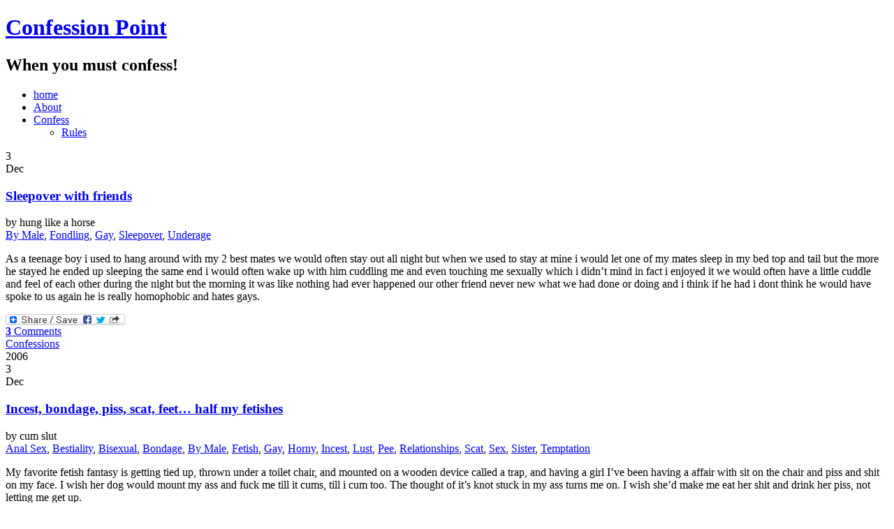

--- FILE ---
content_type: text/html; charset=UTF-8
request_url: http://confessionpoint.com/confessions/gay/
body_size: 199160
content:
<!DOCTYPE html PUBLIC "-//W3C//DTD XHTML 1.0 Transitional//EN" "http://www.w3.org/TR/xhtml1/DTD/xhtml1-transitional.dtd">
<html xmlns="http://www.w3.org/1999/xhtml" lang="en-US">
<head profile="http://gmpg.org/xfn/11">
<meta http-equiv="Content-Type" content="text/html; charset=UTF-8" />

<title>Confession Point   &raquo; Gay</title>

<link rel="stylesheet" href="http://confessionpoint.com/wp-content/themes/dum-dum/style.css" type="text/css" media="screen" />
<link rel="alternate" type="application/rss+xml" title="Confession Point RSS Feed" href="http://confessionpoint.com/feed/" />
<link rel="pingback" href="http://confessionpoint.com/xmlrpc.php" />

<!--[if IE 7]>
<link rel="stylesheet" href="http://confessionpoint.com/wp-content/themes/dum-dum/ie7.css" type="text/css" media="screen" />
<![endif]-->
<!--[if IE 6]>
<link rel="stylesheet" href="http://confessionpoint.com/wp-content/themes/dum-dum/ie6.css" type="text/css" media="screen" />
<![endif]-->

<meta name='robots' content='max-image-preview:large' />
	<style>img:is([sizes="auto" i], [sizes^="auto," i]) { contain-intrinsic-size: 3000px 1500px }</style>
	<link rel='dns-prefetch' href='//static.addtoany.com' />
<link rel="alternate" type="application/rss+xml" title="Confession Point &raquo; Gay Tag Feed" href="http://confessionpoint.com/confessions/gay/feed/" />
<script type="text/javascript">
/* <![CDATA[ */
window._wpemojiSettings = {"baseUrl":"https:\/\/s.w.org\/images\/core\/emoji\/15.0.3\/72x72\/","ext":".png","svgUrl":"https:\/\/s.w.org\/images\/core\/emoji\/15.0.3\/svg\/","svgExt":".svg","source":{"concatemoji":"http:\/\/confessionpoint.com\/wp-includes\/js\/wp-emoji-release.min.js?ver=6.7.4"}};
/*! This file is auto-generated */
!function(i,n){var o,s,e;function c(e){try{var t={supportTests:e,timestamp:(new Date).valueOf()};sessionStorage.setItem(o,JSON.stringify(t))}catch(e){}}function p(e,t,n){e.clearRect(0,0,e.canvas.width,e.canvas.height),e.fillText(t,0,0);var t=new Uint32Array(e.getImageData(0,0,e.canvas.width,e.canvas.height).data),r=(e.clearRect(0,0,e.canvas.width,e.canvas.height),e.fillText(n,0,0),new Uint32Array(e.getImageData(0,0,e.canvas.width,e.canvas.height).data));return t.every(function(e,t){return e===r[t]})}function u(e,t,n){switch(t){case"flag":return n(e,"\ud83c\udff3\ufe0f\u200d\u26a7\ufe0f","\ud83c\udff3\ufe0f\u200b\u26a7\ufe0f")?!1:!n(e,"\ud83c\uddfa\ud83c\uddf3","\ud83c\uddfa\u200b\ud83c\uddf3")&&!n(e,"\ud83c\udff4\udb40\udc67\udb40\udc62\udb40\udc65\udb40\udc6e\udb40\udc67\udb40\udc7f","\ud83c\udff4\u200b\udb40\udc67\u200b\udb40\udc62\u200b\udb40\udc65\u200b\udb40\udc6e\u200b\udb40\udc67\u200b\udb40\udc7f");case"emoji":return!n(e,"\ud83d\udc26\u200d\u2b1b","\ud83d\udc26\u200b\u2b1b")}return!1}function f(e,t,n){var r="undefined"!=typeof WorkerGlobalScope&&self instanceof WorkerGlobalScope?new OffscreenCanvas(300,150):i.createElement("canvas"),a=r.getContext("2d",{willReadFrequently:!0}),o=(a.textBaseline="top",a.font="600 32px Arial",{});return e.forEach(function(e){o[e]=t(a,e,n)}),o}function t(e){var t=i.createElement("script");t.src=e,t.defer=!0,i.head.appendChild(t)}"undefined"!=typeof Promise&&(o="wpEmojiSettingsSupports",s=["flag","emoji"],n.supports={everything:!0,everythingExceptFlag:!0},e=new Promise(function(e){i.addEventListener("DOMContentLoaded",e,{once:!0})}),new Promise(function(t){var n=function(){try{var e=JSON.parse(sessionStorage.getItem(o));if("object"==typeof e&&"number"==typeof e.timestamp&&(new Date).valueOf()<e.timestamp+604800&&"object"==typeof e.supportTests)return e.supportTests}catch(e){}return null}();if(!n){if("undefined"!=typeof Worker&&"undefined"!=typeof OffscreenCanvas&&"undefined"!=typeof URL&&URL.createObjectURL&&"undefined"!=typeof Blob)try{var e="postMessage("+f.toString()+"("+[JSON.stringify(s),u.toString(),p.toString()].join(",")+"));",r=new Blob([e],{type:"text/javascript"}),a=new Worker(URL.createObjectURL(r),{name:"wpTestEmojiSupports"});return void(a.onmessage=function(e){c(n=e.data),a.terminate(),t(n)})}catch(e){}c(n=f(s,u,p))}t(n)}).then(function(e){for(var t in e)n.supports[t]=e[t],n.supports.everything=n.supports.everything&&n.supports[t],"flag"!==t&&(n.supports.everythingExceptFlag=n.supports.everythingExceptFlag&&n.supports[t]);n.supports.everythingExceptFlag=n.supports.everythingExceptFlag&&!n.supports.flag,n.DOMReady=!1,n.readyCallback=function(){n.DOMReady=!0}}).then(function(){return e}).then(function(){var e;n.supports.everything||(n.readyCallback(),(e=n.source||{}).concatemoji?t(e.concatemoji):e.wpemoji&&e.twemoji&&(t(e.twemoji),t(e.wpemoji)))}))}((window,document),window._wpemojiSettings);
/* ]]> */
</script>
<style id='wp-emoji-styles-inline-css' type='text/css'>

	img.wp-smiley, img.emoji {
		display: inline !important;
		border: none !important;
		box-shadow: none !important;
		height: 1em !important;
		width: 1em !important;
		margin: 0 0.07em !important;
		vertical-align: -0.1em !important;
		background: none !important;
		padding: 0 !important;
	}
</style>
<link rel='stylesheet' id='wp-block-library-css' href='http://confessionpoint.com/wp-includes/css/dist/block-library/style.min.css?ver=6.7.4' type='text/css' media='all' />
<style id='classic-theme-styles-inline-css' type='text/css'>
/*! This file is auto-generated */
.wp-block-button__link{color:#fff;background-color:#32373c;border-radius:9999px;box-shadow:none;text-decoration:none;padding:calc(.667em + 2px) calc(1.333em + 2px);font-size:1.125em}.wp-block-file__button{background:#32373c;color:#fff;text-decoration:none}
</style>
<style id='global-styles-inline-css' type='text/css'>
:root{--wp--preset--aspect-ratio--square: 1;--wp--preset--aspect-ratio--4-3: 4/3;--wp--preset--aspect-ratio--3-4: 3/4;--wp--preset--aspect-ratio--3-2: 3/2;--wp--preset--aspect-ratio--2-3: 2/3;--wp--preset--aspect-ratio--16-9: 16/9;--wp--preset--aspect-ratio--9-16: 9/16;--wp--preset--color--black: #000000;--wp--preset--color--cyan-bluish-gray: #abb8c3;--wp--preset--color--white: #ffffff;--wp--preset--color--pale-pink: #f78da7;--wp--preset--color--vivid-red: #cf2e2e;--wp--preset--color--luminous-vivid-orange: #ff6900;--wp--preset--color--luminous-vivid-amber: #fcb900;--wp--preset--color--light-green-cyan: #7bdcb5;--wp--preset--color--vivid-green-cyan: #00d084;--wp--preset--color--pale-cyan-blue: #8ed1fc;--wp--preset--color--vivid-cyan-blue: #0693e3;--wp--preset--color--vivid-purple: #9b51e0;--wp--preset--gradient--vivid-cyan-blue-to-vivid-purple: linear-gradient(135deg,rgba(6,147,227,1) 0%,rgb(155,81,224) 100%);--wp--preset--gradient--light-green-cyan-to-vivid-green-cyan: linear-gradient(135deg,rgb(122,220,180) 0%,rgb(0,208,130) 100%);--wp--preset--gradient--luminous-vivid-amber-to-luminous-vivid-orange: linear-gradient(135deg,rgba(252,185,0,1) 0%,rgba(255,105,0,1) 100%);--wp--preset--gradient--luminous-vivid-orange-to-vivid-red: linear-gradient(135deg,rgba(255,105,0,1) 0%,rgb(207,46,46) 100%);--wp--preset--gradient--very-light-gray-to-cyan-bluish-gray: linear-gradient(135deg,rgb(238,238,238) 0%,rgb(169,184,195) 100%);--wp--preset--gradient--cool-to-warm-spectrum: linear-gradient(135deg,rgb(74,234,220) 0%,rgb(151,120,209) 20%,rgb(207,42,186) 40%,rgb(238,44,130) 60%,rgb(251,105,98) 80%,rgb(254,248,76) 100%);--wp--preset--gradient--blush-light-purple: linear-gradient(135deg,rgb(255,206,236) 0%,rgb(152,150,240) 100%);--wp--preset--gradient--blush-bordeaux: linear-gradient(135deg,rgb(254,205,165) 0%,rgb(254,45,45) 50%,rgb(107,0,62) 100%);--wp--preset--gradient--luminous-dusk: linear-gradient(135deg,rgb(255,203,112) 0%,rgb(199,81,192) 50%,rgb(65,88,208) 100%);--wp--preset--gradient--pale-ocean: linear-gradient(135deg,rgb(255,245,203) 0%,rgb(182,227,212) 50%,rgb(51,167,181) 100%);--wp--preset--gradient--electric-grass: linear-gradient(135deg,rgb(202,248,128) 0%,rgb(113,206,126) 100%);--wp--preset--gradient--midnight: linear-gradient(135deg,rgb(2,3,129) 0%,rgb(40,116,252) 100%);--wp--preset--font-size--small: 13px;--wp--preset--font-size--medium: 20px;--wp--preset--font-size--large: 36px;--wp--preset--font-size--x-large: 42px;--wp--preset--spacing--20: 0.44rem;--wp--preset--spacing--30: 0.67rem;--wp--preset--spacing--40: 1rem;--wp--preset--spacing--50: 1.5rem;--wp--preset--spacing--60: 2.25rem;--wp--preset--spacing--70: 3.38rem;--wp--preset--spacing--80: 5.06rem;--wp--preset--shadow--natural: 6px 6px 9px rgba(0, 0, 0, 0.2);--wp--preset--shadow--deep: 12px 12px 50px rgba(0, 0, 0, 0.4);--wp--preset--shadow--sharp: 6px 6px 0px rgba(0, 0, 0, 0.2);--wp--preset--shadow--outlined: 6px 6px 0px -3px rgba(255, 255, 255, 1), 6px 6px rgba(0, 0, 0, 1);--wp--preset--shadow--crisp: 6px 6px 0px rgba(0, 0, 0, 1);}:where(.is-layout-flex){gap: 0.5em;}:where(.is-layout-grid){gap: 0.5em;}body .is-layout-flex{display: flex;}.is-layout-flex{flex-wrap: wrap;align-items: center;}.is-layout-flex > :is(*, div){margin: 0;}body .is-layout-grid{display: grid;}.is-layout-grid > :is(*, div){margin: 0;}:where(.wp-block-columns.is-layout-flex){gap: 2em;}:where(.wp-block-columns.is-layout-grid){gap: 2em;}:where(.wp-block-post-template.is-layout-flex){gap: 1.25em;}:where(.wp-block-post-template.is-layout-grid){gap: 1.25em;}.has-black-color{color: var(--wp--preset--color--black) !important;}.has-cyan-bluish-gray-color{color: var(--wp--preset--color--cyan-bluish-gray) !important;}.has-white-color{color: var(--wp--preset--color--white) !important;}.has-pale-pink-color{color: var(--wp--preset--color--pale-pink) !important;}.has-vivid-red-color{color: var(--wp--preset--color--vivid-red) !important;}.has-luminous-vivid-orange-color{color: var(--wp--preset--color--luminous-vivid-orange) !important;}.has-luminous-vivid-amber-color{color: var(--wp--preset--color--luminous-vivid-amber) !important;}.has-light-green-cyan-color{color: var(--wp--preset--color--light-green-cyan) !important;}.has-vivid-green-cyan-color{color: var(--wp--preset--color--vivid-green-cyan) !important;}.has-pale-cyan-blue-color{color: var(--wp--preset--color--pale-cyan-blue) !important;}.has-vivid-cyan-blue-color{color: var(--wp--preset--color--vivid-cyan-blue) !important;}.has-vivid-purple-color{color: var(--wp--preset--color--vivid-purple) !important;}.has-black-background-color{background-color: var(--wp--preset--color--black) !important;}.has-cyan-bluish-gray-background-color{background-color: var(--wp--preset--color--cyan-bluish-gray) !important;}.has-white-background-color{background-color: var(--wp--preset--color--white) !important;}.has-pale-pink-background-color{background-color: var(--wp--preset--color--pale-pink) !important;}.has-vivid-red-background-color{background-color: var(--wp--preset--color--vivid-red) !important;}.has-luminous-vivid-orange-background-color{background-color: var(--wp--preset--color--luminous-vivid-orange) !important;}.has-luminous-vivid-amber-background-color{background-color: var(--wp--preset--color--luminous-vivid-amber) !important;}.has-light-green-cyan-background-color{background-color: var(--wp--preset--color--light-green-cyan) !important;}.has-vivid-green-cyan-background-color{background-color: var(--wp--preset--color--vivid-green-cyan) !important;}.has-pale-cyan-blue-background-color{background-color: var(--wp--preset--color--pale-cyan-blue) !important;}.has-vivid-cyan-blue-background-color{background-color: var(--wp--preset--color--vivid-cyan-blue) !important;}.has-vivid-purple-background-color{background-color: var(--wp--preset--color--vivid-purple) !important;}.has-black-border-color{border-color: var(--wp--preset--color--black) !important;}.has-cyan-bluish-gray-border-color{border-color: var(--wp--preset--color--cyan-bluish-gray) !important;}.has-white-border-color{border-color: var(--wp--preset--color--white) !important;}.has-pale-pink-border-color{border-color: var(--wp--preset--color--pale-pink) !important;}.has-vivid-red-border-color{border-color: var(--wp--preset--color--vivid-red) !important;}.has-luminous-vivid-orange-border-color{border-color: var(--wp--preset--color--luminous-vivid-orange) !important;}.has-luminous-vivid-amber-border-color{border-color: var(--wp--preset--color--luminous-vivid-amber) !important;}.has-light-green-cyan-border-color{border-color: var(--wp--preset--color--light-green-cyan) !important;}.has-vivid-green-cyan-border-color{border-color: var(--wp--preset--color--vivid-green-cyan) !important;}.has-pale-cyan-blue-border-color{border-color: var(--wp--preset--color--pale-cyan-blue) !important;}.has-vivid-cyan-blue-border-color{border-color: var(--wp--preset--color--vivid-cyan-blue) !important;}.has-vivid-purple-border-color{border-color: var(--wp--preset--color--vivid-purple) !important;}.has-vivid-cyan-blue-to-vivid-purple-gradient-background{background: var(--wp--preset--gradient--vivid-cyan-blue-to-vivid-purple) !important;}.has-light-green-cyan-to-vivid-green-cyan-gradient-background{background: var(--wp--preset--gradient--light-green-cyan-to-vivid-green-cyan) !important;}.has-luminous-vivid-amber-to-luminous-vivid-orange-gradient-background{background: var(--wp--preset--gradient--luminous-vivid-amber-to-luminous-vivid-orange) !important;}.has-luminous-vivid-orange-to-vivid-red-gradient-background{background: var(--wp--preset--gradient--luminous-vivid-orange-to-vivid-red) !important;}.has-very-light-gray-to-cyan-bluish-gray-gradient-background{background: var(--wp--preset--gradient--very-light-gray-to-cyan-bluish-gray) !important;}.has-cool-to-warm-spectrum-gradient-background{background: var(--wp--preset--gradient--cool-to-warm-spectrum) !important;}.has-blush-light-purple-gradient-background{background: var(--wp--preset--gradient--blush-light-purple) !important;}.has-blush-bordeaux-gradient-background{background: var(--wp--preset--gradient--blush-bordeaux) !important;}.has-luminous-dusk-gradient-background{background: var(--wp--preset--gradient--luminous-dusk) !important;}.has-pale-ocean-gradient-background{background: var(--wp--preset--gradient--pale-ocean) !important;}.has-electric-grass-gradient-background{background: var(--wp--preset--gradient--electric-grass) !important;}.has-midnight-gradient-background{background: var(--wp--preset--gradient--midnight) !important;}.has-small-font-size{font-size: var(--wp--preset--font-size--small) !important;}.has-medium-font-size{font-size: var(--wp--preset--font-size--medium) !important;}.has-large-font-size{font-size: var(--wp--preset--font-size--large) !important;}.has-x-large-font-size{font-size: var(--wp--preset--font-size--x-large) !important;}
:where(.wp-block-post-template.is-layout-flex){gap: 1.25em;}:where(.wp-block-post-template.is-layout-grid){gap: 1.25em;}
:where(.wp-block-columns.is-layout-flex){gap: 2em;}:where(.wp-block-columns.is-layout-grid){gap: 2em;}
:root :where(.wp-block-pullquote){font-size: 1.5em;line-height: 1.6;}
</style>
<link rel='stylesheet' id='contact-form-7-css' href='http://confessionpoint.com/wp-content/plugins/contact-form-7/includes/css/styles.css?ver=6.0.4' type='text/css' media='all' />
<link rel='stylesheet' id='addtoany-css' href='http://confessionpoint.com/wp-content/plugins/add-to-any/addtoany.min.css?ver=1.16' type='text/css' media='all' />
<script type="text/javascript" id="addtoany-core-js-before">
/* <![CDATA[ */
window.a2a_config=window.a2a_config||{};a2a_config.callbacks=[];a2a_config.overlays=[];a2a_config.templates={};
/* ]]> */
</script>
<script type="text/javascript" defer src="https://static.addtoany.com/menu/page.js" id="addtoany-core-js"></script>
<script type="text/javascript" src="http://confessionpoint.com/wp-includes/js/jquery/jquery.min.js?ver=3.7.1" id="jquery-core-js"></script>
<script type="text/javascript" src="http://confessionpoint.com/wp-includes/js/jquery/jquery-migrate.min.js?ver=3.4.1" id="jquery-migrate-js"></script>
<script type="text/javascript" defer src="http://confessionpoint.com/wp-content/plugins/add-to-any/addtoany.min.js?ver=1.1" id="addtoany-jquery-js"></script>
<link rel="https://api.w.org/" href="http://confessionpoint.com/wp-json/" /><link rel="alternate" title="JSON" type="application/json" href="http://confessionpoint.com/wp-json/wp/v2/tags/12581" /><link rel="EditURI" type="application/rsd+xml" title="RSD" href="http://confessionpoint.com/xmlrpc.php?rsd" />
<meta name="generator" content="WordPress 6.7.4" />
<style type="text/css">.recentcomments a{display:inline !important;padding:0 !important;margin:0 !important;}</style></head>
<body>
<div class="all">
	<div class="header">
		<h1><a href="http://confessionpoint.com/">Confession Point</a></h1>
		<h2>When you must confess!</h2>
	</div> <!-- HEADER -->

<div class="menu1">
<div class="menu2">
	<ul>
		<li><a href="http://confessionpoint.com/">home</a></li>
		<li class="page_item page-item-2"><a href="http://confessionpoint.com/about/">About</a></li>
<li class="page_item page-item-10 page_item_has_children"><a href="http://confessionpoint.com/confess/">Confess</a>
<ul class='children'>
	<li class="page_item page-item-12"><a href="http://confessionpoint.com/confess/rules/">Rules</a></li>
</ul>
</li>
	</ul>
</div> <!-- MENU 2 -->
</div> <!-- MENU 1 -->
<div class="content">
<img src="http://confessionpoint.com/wp-content/themes/dum-dum/images/img_08.jpg" alt="" />
	<div class="contenttext">

			
		<div class="post" id="post-2006">
			<div class="postheader">
				<div class="postdate" title="December 3rd, 2009">
					<div class="postday">3</div> <!-- POST DAY -->
					<div class="postmonth">Dec</div> <!-- POST MONTH -->
				</div> <!-- POST DATE -->
				
				<div class="posttitle">
					<h3><a href="http://confessionpoint.com/sleepover-with-friends/" rel="bookmark" title="Permanent Link to Sleepover with friends">Sleepover with friends</a></h3>
				</div> <!-- POST TITLE -->

				<div class="postmeta">
					<div class="postauthor">by hung like a horse</div> <!-- POST AUTHOR -->
					<div class="postcategory"><a href="http://confessionpoint.com/confessions/by-male/" rel="tag">By Male</a>, <a href="http://confessionpoint.com/confessions/fondling/" rel="tag">Fondling</a>, <a href="http://confessionpoint.com/confessions/gay/" rel="tag">Gay</a>, <a href="http://confessionpoint.com/confessions/sleepover/" rel="tag">Sleepover</a>, <a href="http://confessionpoint.com/confessions/underage/" rel="tag">Underage</a></div> <!-- POST CATEGORY -->
				</div> <!-- POST META -->
			</div> <!-- POST HEADER -->
			<div style=" clear:both;"></div>
			<div class="posttext">
				<p>As a teenage boy i used to hang around with my 2 best mates we would often stay out all night but when we used to stay at mine i would let one of my mates sleep in my bed top and tail but the more he stayed he ended up sleeping the same end i would often wake up with him cuddling me and even touching me sexually which i didn&#8217;t mind in fact i enjoyed it we would often have a little cuddle and feel of each other during the night but the morning it was like nothing had ever happened our other friend never new what we had done or doing and i think if he had i dont think he would have spoke to us again he is really homophobic and hates gays.</p>
<div class="addtoany_share_save_container addtoany_content addtoany_content_bottom"><div class="a2a_kit a2a_kit_size_32 addtoany_list" data-a2a-url="http://confessionpoint.com/sleepover-with-friends/" data-a2a-title="Sleepover with friends"><a class="a2a_dd addtoany_share_save addtoany_share" href="https://www.addtoany.com/share"><img src="https://static.addtoany.com/buttons/share_save_171_16.png" alt="Share"></a></div></div>			</div> <!-- POST TEXT -->
<div style="clear:both;"></div>
			<div class="postfooter" style="">
				<div class="postcomments"><a href="http://confessionpoint.com/sleepover-with-friends/#comments"><strong>3</strong> Comments</a></div> <!-- POST COMMENTS -->
				<div class="posttags"><div class="posttags2"><a href="http://confessionpoint.com/category/confessions/" rel="category tag">Confessions</a></div> <!-- POST TAGS 2 --></div> <!-- POST TAGS -->
				<div class="postnr"><div class="postnrtext">2006</div> <!-- POST NR TEXT --></div> <!-- POST NR -->
			</div> <!-- POST FOOTER -->
			
		</div> <!-- POST -->
		
		<div class="post" id="post-3184">
			<div class="postheader">
				<div class="postdate" title="December 3rd, 2009">
					<div class="postday">3</div> <!-- POST DAY -->
					<div class="postmonth">Dec</div> <!-- POST MONTH -->
				</div> <!-- POST DATE -->
				
				<div class="posttitle">
					<h3><a href="http://confessionpoint.com/incest-bondage-piss-scat-feet-half-my-fetishes/" rel="bookmark" title="Permanent Link to Incest, bondage, piss, scat, feet&#8230; half my fetishes">Incest, bondage, piss, scat, feet&#8230; half my fetishes</a></h3>
				</div> <!-- POST TITLE -->

				<div class="postmeta">
					<div class="postauthor">by cum slut</div> <!-- POST AUTHOR -->
					<div class="postcategory"><a href="http://confessionpoint.com/confessions/anal-sex/" rel="tag">Anal Sex</a>, <a href="http://confessionpoint.com/confessions/bestiality/" rel="tag">Bestiality</a>, <a href="http://confessionpoint.com/confessions/bisexual/" rel="tag">Bisexual</a>, <a href="http://confessionpoint.com/confessions/bondage/" rel="tag">Bondage</a>, <a href="http://confessionpoint.com/confessions/by-male/" rel="tag">By Male</a>, <a href="http://confessionpoint.com/confessions/fetish/" rel="tag">Fetish</a>, <a href="http://confessionpoint.com/confessions/gay/" rel="tag">Gay</a>, <a href="http://confessionpoint.com/confessions/horny/" rel="tag">Horny</a>, <a href="http://confessionpoint.com/confessions/incest/" rel="tag">Incest</a>, <a href="http://confessionpoint.com/confessions/lust/" rel="tag">Lust</a>, <a href="http://confessionpoint.com/confessions/pee/" rel="tag">Pee</a>, <a href="http://confessionpoint.com/confessions/relationships/" rel="tag">Relationships</a>, <a href="http://confessionpoint.com/confessions/scat/" rel="tag">Scat</a>, <a href="http://confessionpoint.com/confessions/sex/" rel="tag">Sex</a>, <a href="http://confessionpoint.com/confessions/sister/" rel="tag">Sister</a>, <a href="http://confessionpoint.com/confessions/temptation/" rel="tag">Temptation</a></div> <!-- POST CATEGORY -->
				</div> <!-- POST META -->
			</div> <!-- POST HEADER -->
			<div style=" clear:both;"></div>
			<div class="posttext">
				<p>My favorite fetish fantasy is getting tied up, thrown under a toilet chair, and mounted on a wooden device called a trap, and having a girl I&#8217;ve been having a affair with sit on the chair and piss and shit on my face. I wish her dog would mount my ass and fuck me till it cums, till i cum too. The thought of it&#8217;s knot stuck in my ass turns me on. I wish she&#8217;d make me eat her shit and drink her piss, not letting me get up.</p>
<p>While still ready, I wish she&#8217;d have her friends come over and use the toilet, humiliating me while some guys from a local gay club would pound my ass without me knowing it, leaving loads of cum in my ass. Then have my girlfriend fill my ass, with everyones piss. Then she&#8217;d drain everything out of my ass, all my shit and peoples piss, into a funnel with the end tied to my mouth making me take it all in. I&#8217;d then like to get fucked by her 30 inch strapon, making me take every inch in my ass until i scream for mercy, then she can fist my tight ass up to her elbow, slowly sliding her other arm and fist inside it while another friend of hers puts her filthy feet in my face making me lick them clean.</p>
<p>I&#8217;m a guy.</p>
<p>Second;</p>
<p>My sister is very very hot, I sometimes imagine and dream of fucking her hard and up the ass, cumming inside of her.</p>
<div class="addtoany_share_save_container addtoany_content addtoany_content_bottom"><div class="a2a_kit a2a_kit_size_32 addtoany_list" data-a2a-url="http://confessionpoint.com/incest-bondage-piss-scat-feet-half-my-fetishes/" data-a2a-title="Incest, bondage, piss, scat, feet… half my fetishes"><a class="a2a_dd addtoany_share_save addtoany_share" href="https://www.addtoany.com/share"><img src="https://static.addtoany.com/buttons/share_save_171_16.png" alt="Share"></a></div></div>			</div> <!-- POST TEXT -->
<div style="clear:both;"></div>
			<div class="postfooter" style="">
				<div class="postcomments"><a href="http://confessionpoint.com/incest-bondage-piss-scat-feet-half-my-fetishes/#comments"><strong>13</strong> Comments</a></div> <!-- POST COMMENTS -->
				<div class="posttags"><div class="posttags2"><a href="http://confessionpoint.com/category/confessions/" rel="category tag">Confessions</a></div> <!-- POST TAGS 2 --></div> <!-- POST TAGS -->
				<div class="postnr"><div class="postnrtext">3184</div> <!-- POST NR TEXT --></div> <!-- POST NR -->
			</div> <!-- POST FOOTER -->
			
		</div> <!-- POST -->
		
		<div class="post" id="post-3124">
			<div class="postheader">
				<div class="postdate" title="November 7th, 2009">
					<div class="postday">7</div> <!-- POST DAY -->
					<div class="postmonth">Nov</div> <!-- POST MONTH -->
				</div> <!-- POST DATE -->
				
				<div class="posttitle">
					<h3><a href="http://confessionpoint.com/love-struck-by-my-twin-brother/" rel="bookmark" title="Permanent Link to Love struck by my twin brother">Love struck by my twin brother</a></h3>
				</div> <!-- POST TITLE -->

				<div class="postmeta">
					<div class="postauthor">by fixed pigeon</div> <!-- POST AUTHOR -->
					<div class="postcategory"><a href="http://confessionpoint.com/confessions/brother/" rel="tag">Brother</a>, <a href="http://confessionpoint.com/confessions/by-male/" rel="tag">By Male</a>, <a href="http://confessionpoint.com/confessions/family/" rel="tag">Family</a>, <a href="http://confessionpoint.com/confessions/gay/" rel="tag">Gay</a>, <a href="http://confessionpoint.com/confessions/home/" rel="tag">Home</a>, <a href="http://confessionpoint.com/confessions/homosexual/" rel="tag">Homosexual</a>, <a href="http://confessionpoint.com/confessions/incest/" rel="tag">Incest</a>, <a href="http://confessionpoint.com/confessions/love/" rel="tag">Love</a>, <a href="http://confessionpoint.com/confessions/lust/" rel="tag">Lust</a>, <a href="http://confessionpoint.com/confessions/obsession/" rel="tag">Obsession</a>, <a href="http://confessionpoint.com/confessions/question/" rel="tag">Question</a>, <a href="http://confessionpoint.com/confessions/relationships/" rel="tag">Relationships</a>, <a href="http://confessionpoint.com/confessions/sex/" rel="tag">Sex</a>, <a href="http://confessionpoint.com/confessions/temptation/" rel="tag">Temptation</a>, <a href="http://confessionpoint.com/confessions/twins/" rel="tag">Twins</a></div> <!-- POST CATEGORY -->
				</div> <!-- POST META -->
			</div> <!-- POST HEADER -->
			<div style=" clear:both;"></div>
			<div class="posttext">
				<p>I am an 18 year old male and i have been in love with my twin brother since i was 10 years old. We are now 19 and i am still completely in love with him. We have been fooling around since we were 10 and we started having sex when we were 12 or 13.We go to the same school and since were the same age we have some of the same classes. Sometimes we text each other and meet in the boys bathroom to have sex among other things. I know its wrong but it feels so right. He is everything i have ever wanted in a man. We have always been so close and i never want this to end. My parents don&#8217;t know. They caught us once when we were 14  kissing but they haven&#8217;t brought it up since. Is a good idea to tell my parents about my brother and I&#8217;s intimate relationship? Or will it cause the demise of my family?&#8230;..Comments?</p>
<div class="addtoany_share_save_container addtoany_content addtoany_content_bottom"><div class="a2a_kit a2a_kit_size_32 addtoany_list" data-a2a-url="http://confessionpoint.com/love-struck-by-my-twin-brother/" data-a2a-title="Love struck by my twin brother"><a class="a2a_dd addtoany_share_save addtoany_share" href="https://www.addtoany.com/share"><img src="https://static.addtoany.com/buttons/share_save_171_16.png" alt="Share"></a></div></div>			</div> <!-- POST TEXT -->
<div style="clear:both;"></div>
			<div class="postfooter" style="">
				<div class="postcomments"><a href="http://confessionpoint.com/love-struck-by-my-twin-brother/#comments"><strong>23</strong> Comments</a></div> <!-- POST COMMENTS -->
				<div class="posttags"><div class="posttags2"><a href="http://confessionpoint.com/category/confessions/" rel="category tag">Confessions</a></div> <!-- POST TAGS 2 --></div> <!-- POST TAGS -->
				<div class="postnr"><div class="postnrtext">3124</div> <!-- POST NR TEXT --></div> <!-- POST NR -->
			</div> <!-- POST FOOTER -->
			
		</div> <!-- POST -->
		
		<div class="post" id="post-2758">
			<div class="postheader">
				<div class="postdate" title="June 25th, 2009">
					<div class="postday">25</div> <!-- POST DAY -->
					<div class="postmonth">Jun</div> <!-- POST MONTH -->
				</div> <!-- POST DATE -->
				
				<div class="posttitle">
					<h3><a href="http://confessionpoint.com/i-was-abused-by-my-boyfriend/" rel="bookmark" title="Permanent Link to I was abused by my boyfriend&#8230;.">I was abused by my boyfriend&#8230;.</a></h3>
				</div> <!-- POST TITLE -->

				<div class="postmeta">
					<div class="postauthor">by Nice guys get hurt</div> <!-- POST AUTHOR -->
					<div class="postcategory"><a href="http://confessionpoint.com/confessions/bisexual/" rel="tag">Bisexual</a>, <a href="http://confessionpoint.com/confessions/break-up/" rel="tag">Break-up</a>, <a href="http://confessionpoint.com/confessions/by-male/" rel="tag">By Male</a>, <a href="http://confessionpoint.com/confessions/envy/" rel="tag">Envy</a>, <a href="http://confessionpoint.com/confessions/gay/" rel="tag">Gay</a>, <a href="http://confessionpoint.com/confessions/love/" rel="tag">Love</a>, <a href="http://confessionpoint.com/confessions/manipulative/" rel="tag">Manipulative</a>, <a href="http://confessionpoint.com/confessions/relationships/" rel="tag">Relationships</a>, <a href="http://confessionpoint.com/confessions/violence/" rel="tag">Violence</a></div> <!-- POST CATEGORY -->
				</div> <!-- POST META -->
			</div> <!-- POST HEADER -->
			<div style=" clear:both;"></div>
			<div class="posttext">
				<p>First of all, i&#8217;m a 22 y/o bisexual GUY. I&#8217;ve dated girls my whole life (because its the thing to do, right?) until a year ago where I decided to experiment without telling anyone.</p>
<p>Over the course of the summer I slept with 4 different guys. Mostly good experiences but it was just sex&#8230; no romance, just pure Fuck. September came and I met a new guy, we were so much alike in so many ways that he eventually became my first boyfriend. I liked him, everything was cool at first&#8230; then he turned psycho on me. That guy had ISSUES.</p>
<p>I&#8217;m a nice guy, i don&#8217;t like hurting people, he totally used that against me. He was very mentally abusive with me, he would manipulate me in ways that I still don&#8217;t understand. Everytime I tried to brake up with him, but he would take out the &#8220;I&#8217;m going to kill myself if you brake up with me&#8221; card. And more shit like that.</p>
<p>One night he had a party at his house, towards the end of the night, he was drunk and threw  fit. He got jealous cause I was flirting with girls. but nobody knew we were dating. We had mutual friends which made keeping it a secret a touchy business, it was part of my tactics, but he wouldn&#8217;t get that. He called me names, just saying really hatefull things that I&#8217;m not used to hear. so I threatened him to leave and brake up with him (cause c&#8217;mon, he had been treating me like shit for 2 months at this point) So he threw me on his bed and pined me, holding me by the neck, he was choking me, begging me not to leave him. I&#8217;M 22, HE WAS 19, I am bigger, stronger than him, but I&#8230;. its like I couldn&#8217;t do anything.</p>
<p>Its then that I thought to myself: &#8220;that&#8217;s how beaten wifes that still stay with their abusive husbands feel like&#8230;&#8221;</p>
<p>&#8230;. man I erased so much of this from my brain I&#8217;m having trouble recalling the events properly, it was so bad.</p>
<p>somehow, he manipulated me into staying. He played with my feelings and my head. Since when do you hear about abused 22 y/o guys&#8230; I was so ashamed of myself.</p>
<p>To break up with him, I had to take a break. I visited my parents for 2 weeks, in a town 10 hours away. I sent him an e-mail from there so he coudln&#8217;t show up at my door and &#8230; I don&#8217;t know what he could have done.</p>
<p>In the end it worked. I broke up with him. Today I have a girlfriend that treats me well. I&#8217;m happy but still a little shaken. I told my mom and she thinks I should go see a therapist&#8230; o.O</p>
<div class="addtoany_share_save_container addtoany_content addtoany_content_bottom"><div class="a2a_kit a2a_kit_size_32 addtoany_list" data-a2a-url="http://confessionpoint.com/i-was-abused-by-my-boyfriend/" data-a2a-title="I was abused by my boyfriend…."><a class="a2a_dd addtoany_share_save addtoany_share" href="https://www.addtoany.com/share"><img src="https://static.addtoany.com/buttons/share_save_171_16.png" alt="Share"></a></div></div>			</div> <!-- POST TEXT -->
<div style="clear:both;"></div>
			<div class="postfooter" style="">
				<div class="postcomments"><a href="http://confessionpoint.com/i-was-abused-by-my-boyfriend/#comments"><strong>8</strong> Comments</a></div> <!-- POST COMMENTS -->
				<div class="posttags"><div class="posttags2"><a href="http://confessionpoint.com/category/confessions/" rel="category tag">Confessions</a></div> <!-- POST TAGS 2 --></div> <!-- POST TAGS -->
				<div class="postnr"><div class="postnrtext">2758</div> <!-- POST NR TEXT --></div> <!-- POST NR -->
			</div> <!-- POST FOOTER -->
			
		</div> <!-- POST -->
		
		<div class="post" id="post-2436">
			<div class="postheader">
				<div class="postdate" title="March 23rd, 2009">
					<div class="postday">23</div> <!-- POST DAY -->
					<div class="postmonth">Mar</div> <!-- POST MONTH -->
				</div> <!-- POST DATE -->
				
				<div class="posttitle">
					<h3><a href="http://confessionpoint.com/masturbating-with-my-best-friend/" rel="bookmark" title="Permanent Link to Masturbating with my best friend!">Masturbating with my best friend!</a></h3>
				</div> <!-- POST TITLE -->

				<div class="postmeta">
					<div class="postauthor">by Johnathan</div> <!-- POST AUTHOR -->
					<div class="postcategory"><a href="http://confessionpoint.com/confessions/best-friend/" rel="tag">Best Friend</a>, <a href="http://confessionpoint.com/confessions/bisexual/" rel="tag">Bisexual</a>, <a href="http://confessionpoint.com/confessions/blowjob/" rel="tag">Blowjob</a>, <a href="http://confessionpoint.com/confessions/by-male/" rel="tag">By Male</a>, <a href="http://confessionpoint.com/confessions/denial/" rel="tag">Denial</a>, <a href="http://confessionpoint.com/confessions/friends/" rel="tag">Friends</a>, <a href="http://confessionpoint.com/confessions/gay/" rel="tag">Gay</a>, <a href="http://confessionpoint.com/confessions/homosexual/" rel="tag">Homosexual</a>, <a href="http://confessionpoint.com/confessions/lust/" rel="tag">Lust</a>, <a href="http://confessionpoint.com/confessions/masturbation/" rel="tag">Masturbation</a>, <a href="http://confessionpoint.com/confessions/oral-sex/" rel="tag">Oral Sex</a>, <a href="http://confessionpoint.com/confessions/question/" rel="tag">Question</a>, <a href="http://confessionpoint.com/confessions/sex/" rel="tag">Sex</a>, <a href="http://confessionpoint.com/confessions/sleepover/" rel="tag">Sleepover</a>, <a href="http://confessionpoint.com/confessions/temptation/" rel="tag">Temptation</a></div> <!-- POST CATEGORY -->
				</div> <!-- POST META -->
			</div> <!-- POST HEADER -->
			<div style=" clear:both;"></div>
			<div class="posttext">
				<p>I am a 22 yo man and my friend is also 22. we both are swimming since we were 10. our parents are long time friends. so when we were 13 i slept over at their house as our  parents went to a wedding in pennsylvania (we are from california). we watched porn that night, and it was hot, so we took off our clothes. we were jacking off but didn&#8217;t look at each other like if we wanted to do anything. then he started jacking me and than blowing me. i did the same to him. when we were 14 we both had cum, and we eventually started snowballing. Still we weren&#8217;t gay. Even now we both have a girlfriend. And I at least wouldn&#8217;t try anal sex. it&#8217;s grossing me out. but everything else is ok. we are muscular both so doing each other seems to me to be really hot.</p>
<p>Is this normal? I can&#8217;t imagine myself doing this to any other man, nor does him. Are there guys who do this?</p>
<div class="addtoany_share_save_container addtoany_content addtoany_content_bottom"><div class="a2a_kit a2a_kit_size_32 addtoany_list" data-a2a-url="http://confessionpoint.com/masturbating-with-my-best-friend/" data-a2a-title="Masturbating with my best friend!"><a class="a2a_dd addtoany_share_save addtoany_share" href="https://www.addtoany.com/share"><img src="https://static.addtoany.com/buttons/share_save_171_16.png" alt="Share"></a></div></div>			</div> <!-- POST TEXT -->
<div style="clear:both;"></div>
			<div class="postfooter" style="">
				<div class="postcomments"><a href="http://confessionpoint.com/masturbating-with-my-best-friend/#comments"><strong>48</strong> Comments</a></div> <!-- POST COMMENTS -->
				<div class="posttags"><div class="posttags2"><a href="http://confessionpoint.com/category/confessions/" rel="category tag">Confessions</a></div> <!-- POST TAGS 2 --></div> <!-- POST TAGS -->
				<div class="postnr"><div class="postnrtext">2436</div> <!-- POST NR TEXT --></div> <!-- POST NR -->
			</div> <!-- POST FOOTER -->
			
		</div> <!-- POST -->
		
		<div class="post" id="post-2481">
			<div class="postheader">
				<div class="postdate" title="March 21st, 2009">
					<div class="postday">21</div> <!-- POST DAY -->
					<div class="postmonth">Mar</div> <!-- POST MONTH -->
				</div> <!-- POST DATE -->
				
				<div class="posttitle">
					<h3><a href="http://confessionpoint.com/i-sucked-my-sleeping-friend-as-a-kid/" rel="bookmark" title="Permanent Link to I sucked my sleeping friend as a kid">I sucked my sleeping friend as a kid</a></h3>
				</div> <!-- POST TITLE -->

				<div class="postmeta">
					<div class="postauthor">by cock sucker</div> <!-- POST AUTHOR -->
					<div class="postcategory"><a href="http://confessionpoint.com/confessions/by-male/" rel="tag">By Male</a>, <a href="http://confessionpoint.com/confessions/fondling/" rel="tag">Fondling</a>, <a href="http://confessionpoint.com/confessions/friends/" rel="tag">Friends</a>, <a href="http://confessionpoint.com/confessions/gay/" rel="tag">Gay</a>, <a href="http://confessionpoint.com/confessions/homosexual/" rel="tag">Homosexual</a>, <a href="http://confessionpoint.com/confessions/oral-sex/" rel="tag">Oral Sex</a>, <a href="http://confessionpoint.com/confessions/sleep/" rel="tag">Sleep</a>, <a href="http://confessionpoint.com/confessions/sleepover/" rel="tag">Sleepover</a>, <a href="http://confessionpoint.com/confessions/stay-over/" rel="tag">Stay over</a>, <a href="http://confessionpoint.com/confessions/underage/" rel="tag">Underage</a></div> <!-- POST CATEGORY -->
				</div> <!-- POST META -->
			</div> <!-- POST HEADER -->
			<div style=" clear:both;"></div>
			<div class="posttext">
				<p>once I was staying at my friends house we were both 14 and once he fell asleep I started rubbing his cock untill it was hard and then unbuttoned his boxers and let his huge cock spring out then I sucked until he came in his sleep</p>
<div class="addtoany_share_save_container addtoany_content addtoany_content_bottom"><div class="a2a_kit a2a_kit_size_32 addtoany_list" data-a2a-url="http://confessionpoint.com/i-sucked-my-sleeping-friend-as-a-kid/" data-a2a-title="I sucked my sleeping friend as a kid"><a class="a2a_dd addtoany_share_save addtoany_share" href="https://www.addtoany.com/share"><img src="https://static.addtoany.com/buttons/share_save_171_16.png" alt="Share"></a></div></div>			</div> <!-- POST TEXT -->
<div style="clear:both;"></div>
			<div class="postfooter" style="">
				<div class="postcomments"><a href="http://confessionpoint.com/i-sucked-my-sleeping-friend-as-a-kid/#comments"><strong>19</strong> Comments</a></div> <!-- POST COMMENTS -->
				<div class="posttags"><div class="posttags2"><a href="http://confessionpoint.com/category/confessions/" rel="category tag">Confessions</a></div> <!-- POST TAGS 2 --></div> <!-- POST TAGS -->
				<div class="postnr"><div class="postnrtext">2481</div> <!-- POST NR TEXT --></div> <!-- POST NR -->
			</div> <!-- POST FOOTER -->
			
		</div> <!-- POST -->
		
		<div class="post" id="post-1745">
			<div class="postheader">
				<div class="postdate" title="February 9th, 2009">
					<div class="postday">9</div> <!-- POST DAY -->
					<div class="postmonth">Feb</div> <!-- POST MONTH -->
				</div> <!-- POST DATE -->
				
				<div class="posttitle">
					<h3><a href="http://confessionpoint.com/byron-long-sex-is-the-bomb-personality-is-the-businesssssss/" rel="bookmark" title="Permanent Link to Byron Long sex is the bomb, personality is the businessss!!!!">Byron Long sex is the bomb, personality is the businessss!!!!</a></h3>
				</div> <!-- POST TITLE -->

				<div class="postmeta">
					<div class="postauthor">by fishing</div> <!-- POST AUTHOR -->
					<div class="postcategory"><a href="http://confessionpoint.com/confessions/gay/" rel="tag">Gay</a>, <a href="http://confessionpoint.com/confessions/homosexual/" rel="tag">Homosexual</a>, <a href="http://confessionpoint.com/confessions/obsession/" rel="tag">Obsession</a>, <a href="http://confessionpoint.com/confessions/penis/" rel="tag">Penis</a>, <a href="http://confessionpoint.com/confessions/sex/" rel="tag">Sex</a></div> <!-- POST CATEGORY -->
				</div> <!-- POST META -->
			</div> <!-- POST HEADER -->
			<div style=" clear:both;"></div>
			<div class="posttext">
				<p>i had sex with Byron Long the porn star and it was the best sex ive ever even imagine having. its like he touched my soul! i have had terrific sex all my life so i thought! ive never had a small penis, its always been 8&#8242; and up. so i havent been sexually deprived. He is terrific at what he does. not to mention he has the most beautiful penis i will probably ever see that close!!! i spent 3 days in his company and was ready to be his konkubine for life!!! To top it all off his personality is the businesssssss</p>
<div class="addtoany_share_save_container addtoany_content addtoany_content_bottom"><div class="a2a_kit a2a_kit_size_32 addtoany_list" data-a2a-url="http://confessionpoint.com/byron-long-sex-is-the-bomb-personality-is-the-businesssssss/" data-a2a-title="Byron Long sex is the bomb, personality is the businessss!!!!"><a class="a2a_dd addtoany_share_save addtoany_share" href="https://www.addtoany.com/share"><img src="https://static.addtoany.com/buttons/share_save_171_16.png" alt="Share"></a></div></div>			</div> <!-- POST TEXT -->
<div style="clear:both;"></div>
			<div class="postfooter" style="">
				<div class="postcomments"><a href="http://confessionpoint.com/byron-long-sex-is-the-bomb-personality-is-the-businesssssss/#comments"><strong>4</strong> Comments</a></div> <!-- POST COMMENTS -->
				<div class="posttags"><div class="posttags2"><a href="http://confessionpoint.com/category/confessions/" rel="category tag">Confessions</a></div> <!-- POST TAGS 2 --></div> <!-- POST TAGS -->
				<div class="postnr"><div class="postnrtext">1745</div> <!-- POST NR TEXT --></div> <!-- POST NR -->
			</div> <!-- POST FOOTER -->
			
		</div> <!-- POST -->
		
		<div class="post" id="post-1496">
			<div class="postheader">
				<div class="postdate" title="February 9th, 2009">
					<div class="postday">9</div> <!-- POST DAY -->
					<div class="postmonth">Feb</div> <!-- POST MONTH -->
				</div> <!-- POST DATE -->
				
				<div class="posttitle">
					<h3><a href="http://confessionpoint.com/i-like-ear-sex/" rel="bookmark" title="Permanent Link to I like Ear Sex">I like Ear Sex</a></h3>
				</div> <!-- POST TITLE -->

				<div class="postmeta">
					<div class="postauthor">by earscrew</div> <!-- POST AUTHOR -->
					<div class="postcategory"><a href="http://confessionpoint.com/confessions/blowjob/" rel="tag">Blowjob</a>, <a href="http://confessionpoint.com/confessions/by-male/" rel="tag">By Male</a>, <a href="http://confessionpoint.com/confessions/ejaculation/" rel="tag">Ejaculation</a>, <a href="http://confessionpoint.com/confessions/fake/" rel="tag">Fake</a>, <a href="http://confessionpoint.com/confessions/funny/" rel="tag">Funny</a>, <a href="http://confessionpoint.com/confessions/gay/" rel="tag">Gay</a>, <a href="http://confessionpoint.com/confessions/question/" rel="tag">Question</a>, <a href="http://confessionpoint.com/confessions/sex/" rel="tag">Sex</a>, <a href="http://confessionpoint.com/confessions/weird/" rel="tag">Weird</a></div> <!-- POST CATEGORY -->
				</div> <!-- POST META -->
			</div> <!-- POST HEADER -->
			<div style=" clear:both;"></div>
			<div class="posttext">
				<p>So last week while riding in the car with my friend. I killed him!. and then made passionate love to his ear hole. it was magical i came so hard into it that he came back to life. and then sucked me off. it was amazing. Should i do this again?</p>
<div class="addtoany_share_save_container addtoany_content addtoany_content_bottom"><div class="a2a_kit a2a_kit_size_32 addtoany_list" data-a2a-url="http://confessionpoint.com/i-like-ear-sex/" data-a2a-title="I like Ear Sex"><a class="a2a_dd addtoany_share_save addtoany_share" href="https://www.addtoany.com/share"><img src="https://static.addtoany.com/buttons/share_save_171_16.png" alt="Share"></a></div></div>			</div> <!-- POST TEXT -->
<div style="clear:both;"></div>
			<div class="postfooter" style="">
				<div class="postcomments"><a href="http://confessionpoint.com/i-like-ear-sex/#comments"><strong>6</strong> Comments</a></div> <!-- POST COMMENTS -->
				<div class="posttags"><div class="posttags2"><a href="http://confessionpoint.com/category/confessions/" rel="category tag">Confessions</a></div> <!-- POST TAGS 2 --></div> <!-- POST TAGS -->
				<div class="postnr"><div class="postnrtext">1496</div> <!-- POST NR TEXT --></div> <!-- POST NR -->
			</div> <!-- POST FOOTER -->
			
		</div> <!-- POST -->
		
		<div class="post" id="post-1431">
			<div class="postheader">
				<div class="postdate" title="February 9th, 2009">
					<div class="postday">9</div> <!-- POST DAY -->
					<div class="postmonth">Feb</div> <!-- POST MONTH -->
				</div> <!-- POST DATE -->
				
				<div class="posttitle">
					<h3><a href="http://confessionpoint.com/confession-940/" rel="bookmark" title="Permanent Link to Wish there was another guy to play with">Wish there was another guy to play with</a></h3>
				</div> <!-- POST TITLE -->

				<div class="postmeta">
					<div class="postauthor">by inconsiderate idiot</div> <!-- POST AUTHOR -->
					<div class="postcategory"><a href="http://confessionpoint.com/confessions/anal-sex/" rel="tag">Anal Sex</a>, <a href="http://confessionpoint.com/confessions/blowjob/" rel="tag">Blowjob</a>, <a href="http://confessionpoint.com/confessions/by-male/" rel="tag">By Male</a>, <a href="http://confessionpoint.com/confessions/cheating/" rel="tag">Cheating</a>, <a href="http://confessionpoint.com/confessions/gay/" rel="tag">Gay</a>, <a href="http://confessionpoint.com/confessions/homosexual/" rel="tag">Homosexual</a>, <a href="http://confessionpoint.com/confessions/lust/" rel="tag">Lust</a>, <a href="http://confessionpoint.com/confessions/sex/" rel="tag">Sex</a></div> <!-- POST CATEGORY -->
				</div> <!-- POST META -->
			</div> <!-- POST HEADER -->
			<div style=" clear:both;"></div>
			<div class="posttext">
				<p>I&#8217;m Nathan, I love it when my boyfriend nick sticks his long dick in my throat and rubs it around until i puke! Then he bends me over and gives me hot sweaty anal. I then finish him off by giving him the same treatment. I only wish there was another guy to play with&#8230;</p>
<div class="addtoany_share_save_container addtoany_content addtoany_content_bottom"><div class="a2a_kit a2a_kit_size_32 addtoany_list" data-a2a-url="http://confessionpoint.com/confession-940/" data-a2a-title="Wish there was another guy to play with"><a class="a2a_dd addtoany_share_save addtoany_share" href="https://www.addtoany.com/share"><img src="https://static.addtoany.com/buttons/share_save_171_16.png" alt="Share"></a></div></div>			</div> <!-- POST TEXT -->
<div style="clear:both;"></div>
			<div class="postfooter" style="">
				<div class="postcomments"><a href="http://confessionpoint.com/confession-940/#comments"><strong>7</strong> Comments</a></div> <!-- POST COMMENTS -->
				<div class="posttags"><div class="posttags2"><a href="http://confessionpoint.com/category/confessions/" rel="category tag">Confessions</a></div> <!-- POST TAGS 2 --></div> <!-- POST TAGS -->
				<div class="postnr"><div class="postnrtext">1431</div> <!-- POST NR TEXT --></div> <!-- POST NR -->
			</div> <!-- POST FOOTER -->
			
		</div> <!-- POST -->
		
		<div class="post" id="post-1843">
			<div class="postheader">
				<div class="postdate" title="January 29th, 2009">
					<div class="postday">29</div> <!-- POST DAY -->
					<div class="postmonth">Jan</div> <!-- POST MONTH -->
				</div> <!-- POST DATE -->
				
				<div class="posttitle">
					<h3><a href="http://confessionpoint.com/sad-pitiful-me/" rel="bookmark" title="Permanent Link to Sad pitiful me">Sad pitiful me</a></h3>
				</div> <!-- POST TITLE -->

				<div class="postmeta">
					<div class="postauthor">by sloth</div> <!-- POST AUTHOR -->
					<div class="postcategory"><a href="http://confessionpoint.com/confessions/by-male/" rel="tag">By Male</a>, <a href="http://confessionpoint.com/confessions/depression/" rel="tag">Depression</a>, <a href="http://confessionpoint.com/confessions/failure/" rel="tag">Failure</a>, <a href="http://confessionpoint.com/confessions/gay/" rel="tag">Gay</a>, <a href="http://confessionpoint.com/confessions/health/" rel="tag">Health</a>, <a href="http://confessionpoint.com/confessions/low-self-esteem/" rel="tag">Low Self-esteem</a>, <a href="http://confessionpoint.com/confessions/venting/" rel="tag">Venting</a>, <a href="http://confessionpoint.com/confessions/weird/" rel="tag">Weird</a></div> <!-- POST CATEGORY -->
				</div> <!-- POST META -->
			</div> <!-- POST HEADER -->
			<div style=" clear:both;"></div>
			<div class="posttext">
				<p>I was born with a severely disfigured face.  i am also mentally retarded. because of this i can be violent and dangerous sometimes, and because my face is so ghoulish looking it can be very scary for people.  so my mom and brothers chained me to a wall in the basement where i just watched TV all day and lived on a diet of bar food and candy bars.</p>
<p>One day a bunch of kids from the neighborhood found me and helped me escape.  we had a long adventure together, during which i had to pick sides against my own family who turned out to be totally evil selfish bastards, and in the end we were rich, famous, and still alive.  well me and chunk eventually shacked up together and from time to time he will give me blowjobs and/or let me fuck him.  i think he just feels sorry for me because even though im free to do whatever i want i still just sit in our basement and watch TV all day (and surf da net, obviously).</p>
<p>Anyways, i just wish god hadn&#8217;t made me be born a ghoul and gay and not even have a shot at getting into heaven when i die.  it is so depressing that it makes me want to take my life, but i would only end up in a worse situation (hell).  so i guess i just have to be happy to be alive and try to stay alive as long as i can.  the thing is that when those kids &#8220;rescued&#8221; me from my family my whole world got flipped turned upside down.  And I&#8217;d like to take a minute<br />
Just sit right there<br />
I&#8217;ll tell you how I became the prince of a town called Bel Air.</p>
<div class="addtoany_share_save_container addtoany_content addtoany_content_bottom"><div class="a2a_kit a2a_kit_size_32 addtoany_list" data-a2a-url="http://confessionpoint.com/sad-pitiful-me/" data-a2a-title="Sad pitiful me"><a class="a2a_dd addtoany_share_save addtoany_share" href="https://www.addtoany.com/share"><img src="https://static.addtoany.com/buttons/share_save_171_16.png" alt="Share"></a></div></div>			</div> <!-- POST TEXT -->
<div style="clear:both;"></div>
			<div class="postfooter" style="">
				<div class="postcomments"><a href="http://confessionpoint.com/sad-pitiful-me/#comments"><strong>13</strong> Comments</a></div> <!-- POST COMMENTS -->
				<div class="posttags"><div class="posttags2"><a href="http://confessionpoint.com/category/confessions/" rel="category tag">Confessions</a></div> <!-- POST TAGS 2 --></div> <!-- POST TAGS -->
				<div class="postnr"><div class="postnrtext">1843</div> <!-- POST NR TEXT --></div> <!-- POST NR -->
			</div> <!-- POST FOOTER -->
			
		</div> <!-- POST -->
		
		<div class="post" id="post-1694">
			<div class="postheader">
				<div class="postdate" title="January 24th, 2009">
					<div class="postday">24</div> <!-- POST DAY -->
					<div class="postmonth">Jan</div> <!-- POST MONTH -->
				</div> <!-- POST DATE -->
				
				<div class="posttitle">
					<h3><a href="http://confessionpoint.com/doing-the-manager/" rel="bookmark" title="Permanent Link to Doing The Manager">Doing The Manager</a></h3>
				</div> <!-- POST TITLE -->

				<div class="postmeta">
					<div class="postauthor">by amusing rooster</div> <!-- POST AUTHOR -->
					<div class="postcategory"><a href="http://confessionpoint.com/confessions/blowjob/" rel="tag">Blowjob</a>, <a href="http://confessionpoint.com/confessions/by-male/" rel="tag">By Male</a>, <a href="http://confessionpoint.com/confessions/drunk/" rel="tag">Drunk</a>, <a href="http://confessionpoint.com/confessions/friends/" rel="tag">Friends</a>, <a href="http://confessionpoint.com/confessions/gay/" rel="tag">Gay</a>, <a href="http://confessionpoint.com/confessions/handjob/" rel="tag">Handjob</a>, <a href="http://confessionpoint.com/confessions/homosexual/" rel="tag">Homosexual</a>, <a href="http://confessionpoint.com/confessions/lust/" rel="tag">Lust</a>, <a href="http://confessionpoint.com/confessions/sex/" rel="tag">Sex</a>, <a href="http://confessionpoint.com/confessions/work/" rel="tag">Work</a></div> <!-- POST CATEGORY -->
				</div> <!-- POST META -->
			</div> <!-- POST HEADER -->
			<div style=" clear:both;"></div>
			<div class="posttext">
				<p>I work at a club every weekend. The club manager&#8217;s girlfriend is out of state visiting her family. A few weeks ago I got the manager and myself really drunk. At the end of the evening I went to my car to warm it up and defrost the windows and he went with me. He told me that he was horny because his girlfriend was gone and I told him I was horny because he was in my car, so I talked him into letting me put my hands down the front of his pants and feel him up. He was very unsure about this and only let me feel for a few seconds. The next weekend I didn&#8217;t even ask for permission. I just shoved my hand down his pants and started massaging his dick. He said that he didn&#8217;t mind doing this as long as he was drunk. Obviously he&#8217;s not gay but curious. This past weekend he let me suck him off which was a lot of fun. But there&#8217;s no reciprocation. It&#8217;s all one-sided. When his girlfriend returns I&#8217;m sure this will end.</p>
<div class="addtoany_share_save_container addtoany_content addtoany_content_bottom"><div class="a2a_kit a2a_kit_size_32 addtoany_list" data-a2a-url="http://confessionpoint.com/doing-the-manager/" data-a2a-title="Doing The Manager"><a class="a2a_dd addtoany_share_save addtoany_share" href="https://www.addtoany.com/share"><img src="https://static.addtoany.com/buttons/share_save_171_16.png" alt="Share"></a></div></div>			</div> <!-- POST TEXT -->
<div style="clear:both;"></div>
			<div class="postfooter" style="">
				<div class="postcomments"><a href="http://confessionpoint.com/doing-the-manager/#comments"><strong>4</strong> Comments</a></div> <!-- POST COMMENTS -->
				<div class="posttags"><div class="posttags2"><a href="http://confessionpoint.com/category/confessions/" rel="category tag">Confessions</a></div> <!-- POST TAGS 2 --></div> <!-- POST TAGS -->
				<div class="postnr"><div class="postnrtext">1694</div> <!-- POST NR TEXT --></div> <!-- POST NR -->
			</div> <!-- POST FOOTER -->
			
		</div> <!-- POST -->
		
		<div class="post" id="post-1751">
			<div class="postheader">
				<div class="postdate" title="January 24th, 2009">
					<div class="postday">24</div> <!-- POST DAY -->
					<div class="postmonth">Jan</div> <!-- POST MONTH -->
				</div> <!-- POST DATE -->
				
				<div class="posttitle">
					<h3><a href="http://confessionpoint.com/my-brother-and-i-fondled-each-other/" rel="bookmark" title="Permanent Link to My brother and I fondled each other">My brother and I fondled each other</a></h3>
				</div> <!-- POST TITLE -->

				<div class="postmeta">
					<div class="postauthor">by tennesseetruckers</div> <!-- POST AUTHOR -->
					<div class="postcategory"><a href="http://confessionpoint.com/confessions/brother/" rel="tag">Brother</a>, <a href="http://confessionpoint.com/confessions/by-male/" rel="tag">By Male</a>, <a href="http://confessionpoint.com/confessions/family/" rel="tag">Family</a>, <a href="http://confessionpoint.com/confessions/fondling/" rel="tag">Fondling</a>, <a href="http://confessionpoint.com/confessions/gay/" rel="tag">Gay</a>, <a href="http://confessionpoint.com/confessions/homosexual/" rel="tag">Homosexual</a>, <a href="http://confessionpoint.com/confessions/incest/" rel="tag">Incest</a>, <a href="http://confessionpoint.com/confessions/underage/" rel="tag">Underage</a></div> <!-- POST CATEGORY -->
				</div> <!-- POST META -->
			</div> <!-- POST HEADER -->
			<div style=" clear:both;"></div>
			<div class="posttext">
				<p>My brother and I fondled each other and touched each other&#8217;s privates when we were REALLY young. I think one or both of us might have been molested either by a babysitter or a parent because we didn&#8217;t seem like it was a big deal until afterward and then vowed to never speak of it again.</p>
<div class="addtoany_share_save_container addtoany_content addtoany_content_bottom"><div class="a2a_kit a2a_kit_size_32 addtoany_list" data-a2a-url="http://confessionpoint.com/my-brother-and-i-fondled-each-other/" data-a2a-title="My brother and I fondled each other"><a class="a2a_dd addtoany_share_save addtoany_share" href="https://www.addtoany.com/share"><img src="https://static.addtoany.com/buttons/share_save_171_16.png" alt="Share"></a></div></div>			</div> <!-- POST TEXT -->
<div style="clear:both;"></div>
			<div class="postfooter" style="">
				<div class="postcomments"><a href="http://confessionpoint.com/my-brother-and-i-fondled-each-other/#comments"><strong>4</strong> Comments</a></div> <!-- POST COMMENTS -->
				<div class="posttags"><div class="posttags2"><a href="http://confessionpoint.com/category/confessions/" rel="category tag">Confessions</a></div> <!-- POST TAGS 2 --></div> <!-- POST TAGS -->
				<div class="postnr"><div class="postnrtext">1751</div> <!-- POST NR TEXT --></div> <!-- POST NR -->
			</div> <!-- POST FOOTER -->
			
		</div> <!-- POST -->
		
		<div class="post" id="post-1668">
			<div class="postheader">
				<div class="postdate" title="January 18th, 2009">
					<div class="postday">18</div> <!-- POST DAY -->
					<div class="postmonth">Jan</div> <!-- POST MONTH -->
				</div> <!-- POST DATE -->
				
				<div class="posttitle">
					<h3><a href="http://confessionpoint.com/sexual-fun-with-my-dick-and-his-bum/" rel="bookmark" title="Permanent Link to Sexual Fun with my dick and his bum">Sexual Fun with my dick and his bum</a></h3>
				</div> <!-- POST TITLE -->

				<div class="postmeta">
					<div class="postauthor">by Brad</div> <!-- POST AUTHOR -->
					<div class="postcategory"><a href="http://confessionpoint.com/confessions/anal-sex/" rel="tag">Anal Sex</a>, <a href="http://confessionpoint.com/confessions/by-male/" rel="tag">By Male</a>, <a href="http://confessionpoint.com/confessions/friends/" rel="tag">Friends</a>, <a href="http://confessionpoint.com/confessions/gay/" rel="tag">Gay</a>, <a href="http://confessionpoint.com/confessions/homosexual/" rel="tag">Homosexual</a>, <a href="http://confessionpoint.com/confessions/lust/" rel="tag">Lust</a>, <a href="http://confessionpoint.com/confessions/penis/" rel="tag">Penis</a>, <a href="http://confessionpoint.com/confessions/sex/" rel="tag">Sex</a>, <a href="http://confessionpoint.com/confessions/temptation/" rel="tag">Temptation</a></div> <!-- POST CATEGORY -->
				</div> <!-- POST META -->
			</div> <!-- POST HEADER -->
			<div style=" clear:both;"></div>
			<div class="posttext">
				<p>I slept with my guy friend. At first I was a bit wary when he told me to bend over and count my toes. But when I got to toe # 4 I felt ok about it all.</p>
<p>So ne wayz we sexored for 14 hours. at the end of it i was shitting out dickskin cause he must have rubbed off in me.</p>
<p>now i&#8217;m all aroused and i&#8217;m eating chocolate pretending i&#8217;m a girl outta 2 girls 1 cup.</p>
<p>Thats all i have to say about that</p>
<p>By Brad Innes.</p>
<div class="addtoany_share_save_container addtoany_content addtoany_content_bottom"><div class="a2a_kit a2a_kit_size_32 addtoany_list" data-a2a-url="http://confessionpoint.com/sexual-fun-with-my-dick-and-his-bum/" data-a2a-title="Sexual Fun with my dick and his bum"><a class="a2a_dd addtoany_share_save addtoany_share" href="https://www.addtoany.com/share"><img src="https://static.addtoany.com/buttons/share_save_171_16.png" alt="Share"></a></div></div>			</div> <!-- POST TEXT -->
<div style="clear:both;"></div>
			<div class="postfooter" style="">
				<div class="postcomments"><a href="http://confessionpoint.com/sexual-fun-with-my-dick-and-his-bum/#comments"><strong>4</strong> Comments</a></div> <!-- POST COMMENTS -->
				<div class="posttags"><div class="posttags2"><a href="http://confessionpoint.com/category/confessions/" rel="category tag">Confessions</a></div> <!-- POST TAGS 2 --></div> <!-- POST TAGS -->
				<div class="postnr"><div class="postnrtext">1668</div> <!-- POST NR TEXT --></div> <!-- POST NR -->
			</div> <!-- POST FOOTER -->
			
		</div> <!-- POST -->
		
		<div class="post" id="post-1498">
			<div class="postheader">
				<div class="postdate" title="December 11th, 2008">
					<div class="postday">11</div> <!-- POST DAY -->
					<div class="postmonth">Dec</div> <!-- POST MONTH -->
				</div> <!-- POST DATE -->
				
				<div class="posttitle">
					<h3><a href="http://confessionpoint.com/my-friend-touched-me/" rel="bookmark" title="Permanent Link to My friend touched me">My friend touched me</a></h3>
				</div> <!-- POST TITLE -->

				<div class="postmeta">
					<div class="postauthor">by inconsiderate teacher</div> <!-- POST AUTHOR -->
					<div class="postcategory"><a href="http://confessionpoint.com/confessions/by-male/" rel="tag">By Male</a>, <a href="http://confessionpoint.com/confessions/fondling/" rel="tag">Fondling</a>, <a href="http://confessionpoint.com/confessions/friends/" rel="tag">Friends</a>, <a href="http://confessionpoint.com/confessions/gay/" rel="tag">Gay</a>, <a href="http://confessionpoint.com/confessions/homosexual/" rel="tag">Homosexual</a>, <a href="http://confessionpoint.com/confessions/lust/" rel="tag">Lust</a>, <a href="http://confessionpoint.com/confessions/relationships/" rel="tag">Relationships</a>, <a href="http://confessionpoint.com/confessions/sex/" rel="tag">Sex</a>, <a href="http://confessionpoint.com/confessions/temptation/" rel="tag">Temptation</a></div> <!-- POST CATEGORY -->
				</div> <!-- POST META -->
			</div> <!-- POST HEADER -->
			<div style=" clear:both;"></div>
			<div class="posttext">
				<p>My name is anonymous but my friends call me doug. A couple of weeks ago this guy fondled me at a party, we were both drunk at least i was. We&#8217;re pretty good friends and i dont want this to get between us. I think i could see him as more than a friend but im not sure. What if he wants to have sex. I think it would really hurt my asshole because i tried my sisters dildo once and i pooped blood. Doug and ryan it could work 🙁  help me.</p>
<div class="addtoany_share_save_container addtoany_content addtoany_content_bottom"><div class="a2a_kit a2a_kit_size_32 addtoany_list" data-a2a-url="http://confessionpoint.com/my-friend-touched-me/" data-a2a-title="My friend touched me"><a class="a2a_dd addtoany_share_save addtoany_share" href="https://www.addtoany.com/share"><img src="https://static.addtoany.com/buttons/share_save_171_16.png" alt="Share"></a></div></div>			</div> <!-- POST TEXT -->
<div style="clear:both;"></div>
			<div class="postfooter" style="">
				<div class="postcomments"><a href="http://confessionpoint.com/my-friend-touched-me/#comments"><strong>9</strong> Comments</a></div> <!-- POST COMMENTS -->
				<div class="posttags"><div class="posttags2"><a href="http://confessionpoint.com/category/confessions/" rel="category tag">Confessions</a></div> <!-- POST TAGS 2 --></div> <!-- POST TAGS -->
				<div class="postnr"><div class="postnrtext">1498</div> <!-- POST NR TEXT --></div> <!-- POST NR -->
			</div> <!-- POST FOOTER -->
			
		</div> <!-- POST -->
		
		<div class="post" id="post-1239">
			<div class="postheader">
				<div class="postdate" title="November 29th, 2008">
					<div class="postday">29</div> <!-- POST DAY -->
					<div class="postmonth">Nov</div> <!-- POST MONTH -->
				</div> <!-- POST DATE -->
				
				<div class="posttitle">
					<h3><a href="http://confessionpoint.com/italian-presidents-confession-about-lust-sex-failure-betrayal-temptation-school-love-relationships-family-and-friends/" rel="bookmark" title="Permanent Link to I fondled my friend">I fondled my friend</a></h3>
				</div> <!-- POST TITLE -->

				<div class="postmeta">
					<div class="postauthor">by italian president</div> <!-- POST AUTHOR -->
					<div class="postcategory"><a href="http://confessionpoint.com/confessions/betrayal/" rel="tag">Betrayal</a>, <a href="http://confessionpoint.com/confessions/blowjob/" rel="tag">Blowjob</a>, <a href="http://confessionpoint.com/confessions/confused/" rel="tag">Confused</a>, <a href="http://confessionpoint.com/confessions/failure/" rel="tag">Failure</a>, <a href="http://confessionpoint.com/confessions/family/" rel="tag">Family</a>, <a href="http://confessionpoint.com/confessions/fantasy/" rel="tag">Fantasy</a>, <a href="http://confessionpoint.com/confessions/fondling/" rel="tag">Fondling</a>, <a href="http://confessionpoint.com/confessions/friends/" rel="tag">Friends</a>, <a href="http://confessionpoint.com/confessions/gay/" rel="tag">Gay</a>, <a href="http://confessionpoint.com/confessions/homosexual/" rel="tag">Homosexual</a>, <a href="http://confessionpoint.com/confessions/lust/" rel="tag">Lust</a>, <a href="http://confessionpoint.com/confessions/oral-sex/" rel="tag">Oral Sex</a>, <a href="http://confessionpoint.com/confessions/penis/" rel="tag">Penis</a>, <a href="http://confessionpoint.com/confessions/question/" rel="tag">Question</a>, <a href="http://confessionpoint.com/confessions/relationships/" rel="tag">Relationships</a>, <a href="http://confessionpoint.com/confessions/school/" rel="tag">School</a>, <a href="http://confessionpoint.com/confessions/sex/" rel="tag">Sex</a>, <a href="http://confessionpoint.com/confessions/temptation/" rel="tag">Temptation</a></div> <!-- POST CATEGORY -->
				</div> <!-- POST META -->
			</div> <!-- POST HEADER -->
			<div style=" clear:both;"></div>
			<div class="posttext">
				<p>my name is ryan b. and im a 15 year old  boy. at least i think so. lately ive been having strange feelings towards my best mates i dont understand i thought only girls liked guys. is there something wrong with me? i want to touch them so bad. and i keep having dreams about putting a friends cock in my mouth.</p>
<p>one night we got pissed and i fondled my friend. i dont know if he remembers but it has been awkward between us lately. i dont want to bring it up incase he tells my friends and some how my brother finds out.</p>
<p>please help me.</p>
<div class="addtoany_share_save_container addtoany_content addtoany_content_bottom"><div class="a2a_kit a2a_kit_size_32 addtoany_list" data-a2a-url="http://confessionpoint.com/italian-presidents-confession-about-lust-sex-failure-betrayal-temptation-school-love-relationships-family-and-friends/" data-a2a-title="I fondled my friend"><a class="a2a_dd addtoany_share_save addtoany_share" href="https://www.addtoany.com/share"><img src="https://static.addtoany.com/buttons/share_save_171_16.png" alt="Share"></a></div></div>			</div> <!-- POST TEXT -->
<div style="clear:both;"></div>
			<div class="postfooter" style="">
				<div class="postcomments"><a href="http://confessionpoint.com/italian-presidents-confession-about-lust-sex-failure-betrayal-temptation-school-love-relationships-family-and-friends/#comments"><strong>11</strong> Comments</a></div> <!-- POST COMMENTS -->
				<div class="posttags"><div class="posttags2"><a href="http://confessionpoint.com/category/confessions/" rel="category tag">Confessions</a></div> <!-- POST TAGS 2 --></div> <!-- POST TAGS -->
				<div class="postnr"><div class="postnrtext">1239</div> <!-- POST NR TEXT --></div> <!-- POST NR -->
			</div> <!-- POST FOOTER -->
			
		</div> <!-- POST -->
		
		<div class="post" id="post-1245">
			<div class="postheader">
				<div class="postdate" title="November 4th, 2008">
					<div class="postday">4</div> <!-- POST DAY -->
					<div class="postmonth">Nov</div> <!-- POST MONTH -->
				</div> <!-- POST DATE -->
				
				<div class="posttitle">
					<h3><a href="http://confessionpoint.com/i-think-i-might-be-turning-gay/" rel="bookmark" title="Permanent Link to I think I might be turning gay">I think I might be turning gay</a></h3>
				</div> <!-- POST TITLE -->

				<div class="postmeta">
					<div class="postauthor">by ItzTrue</div> <!-- POST AUTHOR -->
					<div class="postcategory"><a href="http://confessionpoint.com/confessions/by-male/" rel="tag">By Male</a>, <a href="http://confessionpoint.com/confessions/friends/" rel="tag">Friends</a>, <a href="http://confessionpoint.com/confessions/gay/" rel="tag">Gay</a>, <a href="http://confessionpoint.com/confessions/homosexual/" rel="tag">Homosexual</a>, <a href="http://confessionpoint.com/confessions/lust/" rel="tag">Lust</a>, <a href="http://confessionpoint.com/confessions/sex/" rel="tag">Sex</a>, <a href="http://confessionpoint.com/confessions/temptation/" rel="tag">Temptation</a></div> <!-- POST CATEGORY -->
				</div> <!-- POST META -->
			</div> <!-- POST HEADER -->
			<div style=" clear:both;"></div>
			<div class="posttext">
				<p>I sometimes played around with my best friend about being gay and acting stupid.<br />
The trouble is, we think we&#8217;re turning a slightly bit gay.  It just comes natural to us and we&#8217;re a little worried we might start kissing and getting comfortable with touching each other if we continue our little games.</p>
<p>I personally think we need to stop but we always go back to the same routine and I know for a fact that we both picture it in our heads.  I even pictured us naked and in each others arms, calling each other a whore and bitch.</p>
<div class="addtoany_share_save_container addtoany_content addtoany_content_bottom"><div class="a2a_kit a2a_kit_size_32 addtoany_list" data-a2a-url="http://confessionpoint.com/i-think-i-might-be-turning-gay/" data-a2a-title="I think I might be turning gay"><a class="a2a_dd addtoany_share_save addtoany_share" href="https://www.addtoany.com/share"><img src="https://static.addtoany.com/buttons/share_save_171_16.png" alt="Share"></a></div></div>			</div> <!-- POST TEXT -->
<div style="clear:both;"></div>
			<div class="postfooter" style="">
				<div class="postcomments"><a href="http://confessionpoint.com/i-think-i-might-be-turning-gay/#comments"><strong>10</strong> Comments</a></div> <!-- POST COMMENTS -->
				<div class="posttags"><div class="posttags2"><a href="http://confessionpoint.com/category/confessions/" rel="category tag">Confessions</a></div> <!-- POST TAGS 2 --></div> <!-- POST TAGS -->
				<div class="postnr"><div class="postnrtext">1245</div> <!-- POST NR TEXT --></div> <!-- POST NR -->
			</div> <!-- POST FOOTER -->
			
		</div> <!-- POST -->
		
		<div class="post" id="post-1236">
			<div class="postheader">
				<div class="postdate" title="November 4th, 2008">
					<div class="postday">4</div> <!-- POST DAY -->
					<div class="postmonth">Nov</div> <!-- POST MONTH -->
				</div> <!-- POST DATE -->
				
				<div class="posttitle">
					<h3><a href="http://confessionpoint.com/young-love-in-chuncks/" rel="bookmark" title="Permanent Link to Young Love in chuncks">Young Love in chuncks</a></h3>
				</div> <!-- POST TITLE -->

				<div class="postmeta">
					<div class="postauthor">by Straight Bend</div> <!-- POST AUTHOR -->
					<div class="postcategory"><a href="http://confessionpoint.com/confessions/bisexual/" rel="tag">Bisexual</a>, <a href="http://confessionpoint.com/confessions/by-male/" rel="tag">By Male</a>, <a href="http://confessionpoint.com/confessions/gay/" rel="tag">Gay</a>, <a href="http://confessionpoint.com/confessions/homosexual/" rel="tag">Homosexual</a>, <a href="http://confessionpoint.com/confessions/lust/" rel="tag">Lust</a>, <a href="http://confessionpoint.com/confessions/obsession/" rel="tag">Obsession</a>, <a href="http://confessionpoint.com/confessions/school/" rel="tag">School</a>, <a href="http://confessionpoint.com/confessions/sex/" rel="tag">Sex</a>, <a href="http://confessionpoint.com/confessions/sleep/" rel="tag">Sleep</a>, <a href="http://confessionpoint.com/confessions/sleepover/" rel="tag">Sleepover</a>, <a href="http://confessionpoint.com/confessions/temptation/" rel="tag">Temptation</a>, <a href="http://confessionpoint.com/confessions/underage/" rel="tag">Underage</a></div> <!-- POST CATEGORY -->
				</div> <!-- POST META -->
			</div> <!-- POST HEADER -->
			<div style=" clear:both;"></div>
			<div class="posttext">
				<p>When i was 14, (horny as fuck, i might add) i had some form of attraction for boys my age. Nothing too perverted.<br />
Without this intention i invited my friend for a sleepover, (a bit tubby over the edges but still cute) while he was sleeping i started to take off my pants and stand over him. It was a hot night so he had no covers on and he was wearing only his underwear.<br />
i couldn&#8217;t control myself i started rubbing my dick on his tubby. Then i got a bit further, i gathered up some of this fat rolls and stuck my penis in. I then ran to the bathroom for clean up :P. I&#8217;ve done this a total of two times.<br />
I&#8217;m now 17 with a girlfriend and my attraction to boys has ceased but i still hook up with the same gender time to time.<br />
But i&#8217;ve never been as turned on in my life than that moment.</p>
<div class="addtoany_share_save_container addtoany_content addtoany_content_bottom"><div class="a2a_kit a2a_kit_size_32 addtoany_list" data-a2a-url="http://confessionpoint.com/young-love-in-chuncks/" data-a2a-title="Young Love in chuncks"><a class="a2a_dd addtoany_share_save addtoany_share" href="https://www.addtoany.com/share"><img src="https://static.addtoany.com/buttons/share_save_171_16.png" alt="Share"></a></div></div>			</div> <!-- POST TEXT -->
<div style="clear:both;"></div>
			<div class="postfooter" style="">
				<div class="postcomments"><a href="http://confessionpoint.com/young-love-in-chuncks/#comments"><strong>4</strong> Comments</a></div> <!-- POST COMMENTS -->
				<div class="posttags"><div class="posttags2"><a href="http://confessionpoint.com/category/confessions/" rel="category tag">Confessions</a></div> <!-- POST TAGS 2 --></div> <!-- POST TAGS -->
				<div class="postnr"><div class="postnrtext">1236</div> <!-- POST NR TEXT --></div> <!-- POST NR -->
			</div> <!-- POST FOOTER -->
			
		</div> <!-- POST -->
		
		<div class="post" id="post-1238">
			<div class="postheader">
				<div class="postdate" title="November 4th, 2008">
					<div class="postday">4</div> <!-- POST DAY -->
					<div class="postmonth">Nov</div> <!-- POST MONTH -->
				</div> <!-- POST DATE -->
				
				<div class="posttitle">
					<h3><a href="http://confessionpoint.com/im-a-frustrated-gay/" rel="bookmark" title="Permanent Link to I&#8217;m a frustrated gay">I&#8217;m a frustrated gay</a></h3>
				</div> <!-- POST TITLE -->

				<div class="postmeta">
					<div class="postauthor">by Jwu :W:</div> <!-- POST AUTHOR -->
					<div class="postcategory"><a href="http://confessionpoint.com/confessions/gay/" rel="tag">Gay</a>, <a href="http://confessionpoint.com/confessions/homosexual/" rel="tag">Homosexual</a></div> <!-- POST CATEGORY -->
				</div> <!-- POST META -->
			</div> <!-- POST HEADER -->
			<div style=" clear:both;"></div>
			<div class="posttext">
				<p>I am gay, I do not have the courage to reveal&#8230; and i like ruining the stories of love of eterosesuali</p>
<div class="addtoany_share_save_container addtoany_content addtoany_content_bottom"><div class="a2a_kit a2a_kit_size_32 addtoany_list" data-a2a-url="http://confessionpoint.com/im-a-frustrated-gay/" data-a2a-title="I’m a frustrated gay"><a class="a2a_dd addtoany_share_save addtoany_share" href="https://www.addtoany.com/share"><img src="https://static.addtoany.com/buttons/share_save_171_16.png" alt="Share"></a></div></div>			</div> <!-- POST TEXT -->
<div style="clear:both;"></div>
			<div class="postfooter" style="">
				<div class="postcomments"><a href="http://confessionpoint.com/im-a-frustrated-gay/#respond">No Comments</a></div> <!-- POST COMMENTS -->
				<div class="posttags"><div class="posttags2"><a href="http://confessionpoint.com/category/confessions/" rel="category tag">Confessions</a></div> <!-- POST TAGS 2 --></div> <!-- POST TAGS -->
				<div class="postnr"><div class="postnrtext">1238</div> <!-- POST NR TEXT --></div> <!-- POST NR -->
			</div> <!-- POST FOOTER -->
			
		</div> <!-- POST -->
		
		<div class="post" id="post-1180">
			<div class="postheader">
				<div class="postdate" title="October 22nd, 2008">
					<div class="postday">22</div> <!-- POST DAY -->
					<div class="postmonth">Oct</div> <!-- POST MONTH -->
				</div> <!-- POST DATE -->
				
				<div class="posttitle">
					<h3><a href="http://confessionpoint.com/glamazon08s-confession-about-adultery-lust-sex-envy-betrayal-anger-temptation-love-and-relationships/" rel="bookmark" title="Permanent Link to Having a gay affair with a married professional footballer">Having a gay affair with a married professional footballer</a></h3>
				</div> <!-- POST TITLE -->

				<div class="postmeta">
					<div class="postauthor">by glamazon08</div> <!-- POST AUTHOR -->
					<div class="postcategory"><a href="http://confessionpoint.com/confessions/adultery/" rel="tag">Adultery</a>, <a href="http://confessionpoint.com/confessions/affair/" rel="tag">Affair</a>, <a href="http://confessionpoint.com/confessions/betrayal/" rel="tag">Betrayal</a>, <a href="http://confessionpoint.com/confessions/envy/" rel="tag">Envy</a>, <a href="http://confessionpoint.com/confessions/gay/" rel="tag">Gay</a>, <a href="http://confessionpoint.com/confessions/homosexual/" rel="tag">Homosexual</a>, <a href="http://confessionpoint.com/confessions/love/" rel="tag">Love</a>, <a href="http://confessionpoint.com/confessions/lust/" rel="tag">Lust</a>, <a href="http://confessionpoint.com/confessions/question/" rel="tag">Question</a>, <a href="http://confessionpoint.com/confessions/relationships/" rel="tag">Relationships</a>, <a href="http://confessionpoint.com/confessions/sex/" rel="tag">Sex</a>, <a href="http://confessionpoint.com/confessions/temptation/" rel="tag">Temptation</a></div> <!-- POST CATEGORY -->
				</div> <!-- POST META -->
			</div> <!-- POST HEADER -->
			<div style=" clear:both;"></div>
			<div class="posttext">
				<p>i&#8217;ve been having a gay affair with a married professional footballer for 5 years. he says he loves me more than his wife but he couldn&#8217;t take the public backlash. i&#8217;m not allowed to have a boyfriend but what can i do? i love him so much</p>
<div class="addtoany_share_save_container addtoany_content addtoany_content_bottom"><div class="a2a_kit a2a_kit_size_32 addtoany_list" data-a2a-url="http://confessionpoint.com/glamazon08s-confession-about-adultery-lust-sex-envy-betrayal-anger-temptation-love-and-relationships/" data-a2a-title="Having a gay affair with a married professional footballer"><a class="a2a_dd addtoany_share_save addtoany_share" href="https://www.addtoany.com/share"><img src="https://static.addtoany.com/buttons/share_save_171_16.png" alt="Share"></a></div></div>			</div> <!-- POST TEXT -->
<div style="clear:both;"></div>
			<div class="postfooter" style="">
				<div class="postcomments"><a href="http://confessionpoint.com/glamazon08s-confession-about-adultery-lust-sex-envy-betrayal-anger-temptation-love-and-relationships/#comments"><strong>4</strong> Comments</a></div> <!-- POST COMMENTS -->
				<div class="posttags"><div class="posttags2"><a href="http://confessionpoint.com/category/confessions/" rel="category tag">Confessions</a></div> <!-- POST TAGS 2 --></div> <!-- POST TAGS -->
				<div class="postnr"><div class="postnrtext">1180</div> <!-- POST NR TEXT --></div> <!-- POST NR -->
			</div> <!-- POST FOOTER -->
			
		</div> <!-- POST -->
		
		<div class="post" id="post-1142">
			<div class="postheader">
				<div class="postdate" title="October 13th, 2008">
					<div class="postday">13</div> <!-- POST DAY -->
					<div class="postmonth">Oct</div> <!-- POST MONTH -->
				</div> <!-- POST DATE -->
				
				<div class="posttitle">
					<h3><a href="http://confessionpoint.com/lesbian-fathers-confession-about-adultery-lust-and-sex/" rel="bookmark" title="Permanent Link to I am straight and christian but look at gay porn">I am straight and christian but look at gay porn</a></h3>
				</div> <!-- POST TITLE -->

				<div class="postmeta">
					<div class="postauthor">by lesbian father</div> <!-- POST AUTHOR -->
					<div class="postcategory"><a href="http://confessionpoint.com/confessions/adultery/" rel="tag">Adultery</a>, <a href="http://confessionpoint.com/confessions/by-male/" rel="tag">By Male</a>, <a href="http://confessionpoint.com/confessions/christian/" rel="tag">Christian</a>, <a href="http://confessionpoint.com/confessions/gay/" rel="tag">Gay</a>, <a href="http://confessionpoint.com/confessions/homosexual/" rel="tag">Homosexual</a>, <a href="http://confessionpoint.com/confessions/horny/" rel="tag">Horny</a>, <a href="http://confessionpoint.com/confessions/lust/" rel="tag">Lust</a>, <a href="http://confessionpoint.com/confessions/masturbation/" rel="tag">Masturbation</a>, <a href="http://confessionpoint.com/confessions/porn/" rel="tag">Porn</a>, <a href="http://confessionpoint.com/confessions/sex/" rel="tag">Sex</a></div> <!-- POST CATEGORY -->
				</div> <!-- POST META -->
			</div> <!-- POST HEADER -->
			<div style=" clear:both;"></div>
			<div class="posttext">
				<p>i always look at gay porn and i am straight and christian i masturbate alot any i really im happy</p>
<div class="addtoany_share_save_container addtoany_content addtoany_content_bottom"><div class="a2a_kit a2a_kit_size_32 addtoany_list" data-a2a-url="http://confessionpoint.com/lesbian-fathers-confession-about-adultery-lust-and-sex/" data-a2a-title="I am straight and christian but look at gay porn"><a class="a2a_dd addtoany_share_save addtoany_share" href="https://www.addtoany.com/share"><img src="https://static.addtoany.com/buttons/share_save_171_16.png" alt="Share"></a></div></div>			</div> <!-- POST TEXT -->
<div style="clear:both;"></div>
			<div class="postfooter" style="">
				<div class="postcomments"><a href="http://confessionpoint.com/lesbian-fathers-confession-about-adultery-lust-and-sex/#comments"><strong>12</strong> Comments</a></div> <!-- POST COMMENTS -->
				<div class="posttags"><div class="posttags2"><a href="http://confessionpoint.com/category/confessions/" rel="category tag">Confessions</a></div> <!-- POST TAGS 2 --></div> <!-- POST TAGS -->
				<div class="postnr"><div class="postnrtext">1142</div> <!-- POST NR TEXT --></div> <!-- POST NR -->
			</div> <!-- POST FOOTER -->
			
		</div> <!-- POST -->
		
		<div class="post" id="post-2015">
			<div class="postheader">
				<div class="postdate" title="November 11th, 2007">
					<div class="postday">11</div> <!-- POST DAY -->
					<div class="postmonth">Nov</div> <!-- POST MONTH -->
				</div> <!-- POST DATE -->
				
				<div class="posttitle">
					<h3><a href="http://confessionpoint.com/looking-for-a-happy-ending-with-masseur/" rel="bookmark" title="Permanent Link to Looking for a &#8220;happy ending&#8221; with masseur">Looking for a &#8220;happy ending&#8221; with masseur</a></h3>
				</div> <!-- POST TITLE -->

				<div class="postmeta">
					<div class="postauthor">by ready for more</div> <!-- POST AUTHOR -->
					<div class="postcategory"><a href="http://confessionpoint.com/confessions/bisexual/" rel="tag">Bisexual</a>, <a href="http://confessionpoint.com/confessions/blowjob/" rel="tag">Blowjob</a>, <a href="http://confessionpoint.com/confessions/by-male/" rel="tag">By Male</a>, <a href="http://confessionpoint.com/confessions/confused/" rel="tag">Confused</a>, <a href="http://confessionpoint.com/confessions/gay/" rel="tag">Gay</a>, <a href="http://confessionpoint.com/confessions/massage/" rel="tag">Massage</a>, <a href="http://confessionpoint.com/confessions/orgasm/" rel="tag">Orgasm</a>, <a href="http://confessionpoint.com/confessions/question/" rel="tag">Question</a></div> <!-- POST CATEGORY -->
				</div> <!-- POST META -->
			</div> <!-- POST HEADER -->
			<div style=" clear:both;"></div>
			<div class="posttext">
				<p>I am a bi male, I haven&#8217;t had my first with a guy yet, but I really want to, I get a massage from time to time from a really hot male massuse, he rubs my ass really good and I want him to take it further but I am to scared to ask him too, its hard to tell if he would. I bet if when I turned over with a big hard on he would get the picture. after the massage is over I always jack off in the room when he leaves. I would love to suck his cock and let him fuck my ass, I just cant tell if he would be into it. I think he is married, but he has no problem giving me very good kind of sensual massage, no man could rub my naked body the way he does and not be a little gay. I have a sexy body and have been told I&#8217;m hot.</p>
<p>I just want him so bad, there has got to be a way to make this happen&#8230;any advice? I don&#8217;t want to insult his professionalism or be rejected, but I just dont know what to do. He is the only guy I have ever been attracted too and I can&#8217;t seem to shake this crush. How do I let him know without ruining what I already have, If he didn&#8217;t want to have sex with me I dont think I could continue going to him for massages, which I really enjoy and I don&#8217;t want to stop seeing him, It definitely is the best massage I have ever had even without the &#8220;happy ending&#8221;, some good advice would be helpful.</p>
<div class="addtoany_share_save_container addtoany_content addtoany_content_bottom"><div class="a2a_kit a2a_kit_size_32 addtoany_list" data-a2a-url="http://confessionpoint.com/looking-for-a-happy-ending-with-masseur/" data-a2a-title="Looking for a “happy ending” with masseur"><a class="a2a_dd addtoany_share_save addtoany_share" href="https://www.addtoany.com/share"><img src="https://static.addtoany.com/buttons/share_save_171_16.png" alt="Share"></a></div></div>			</div> <!-- POST TEXT -->
<div style="clear:both;"></div>
			<div class="postfooter" style="">
				<div class="postcomments"><a href="http://confessionpoint.com/looking-for-a-happy-ending-with-masseur/#comments"><strong>3</strong> Comments</a></div> <!-- POST COMMENTS -->
				<div class="posttags"><div class="posttags2"><a href="http://confessionpoint.com/category/confessions/" rel="category tag">Confessions</a></div> <!-- POST TAGS 2 --></div> <!-- POST TAGS -->
				<div class="postnr"><div class="postnrtext">2015</div> <!-- POST NR TEXT --></div> <!-- POST NR -->
			</div> <!-- POST FOOTER -->
			
		</div> <!-- POST -->
		
		<div class="post" id="post-2003">
			<div class="postheader">
				<div class="postdate" title="October 17th, 2007">
					<div class="postday">17</div> <!-- POST DAY -->
					<div class="postmonth">Oct</div> <!-- POST MONTH -->
				</div> <!-- POST DATE -->
				
				<div class="posttitle">
					<h3><a href="http://confessionpoint.com/gay-sex-with-my-sisters-husband/" rel="bookmark" title="Permanent Link to Gay sex with my sister&#8217;s husband">Gay sex with my sister&#8217;s husband</a></h3>
				</div> <!-- POST TITLE -->

				<div class="postmeta">
					<div class="postauthor">by thick head teacher</div> <!-- POST AUTHOR -->
					<div class="postcategory"><a href="http://confessionpoint.com/confessions/adultery/" rel="tag">Adultery</a>, <a href="http://confessionpoint.com/confessions/blowjob/" rel="tag">Blowjob</a>, <a href="http://confessionpoint.com/confessions/brother-in-law/" rel="tag">Brother-in-law</a>, <a href="http://confessionpoint.com/confessions/cheating/" rel="tag">Cheating</a>, <a href="http://confessionpoint.com/confessions/cum/" rel="tag">Cum</a>, <a href="http://confessionpoint.com/confessions/drunk/" rel="tag">Drunk</a>, <a href="http://confessionpoint.com/confessions/ejaculation/" rel="tag">Ejaculation</a>, <a href="http://confessionpoint.com/confessions/gay/" rel="tag">Gay</a>, <a href="http://confessionpoint.com/confessions/homosexual/" rel="tag">Homosexual</a>, <a href="http://confessionpoint.com/confessions/oral-sex/" rel="tag">Oral Sex</a>, <a href="http://confessionpoint.com/confessions/sex/" rel="tag">Sex</a>, <a href="http://confessionpoint.com/confessions/sister/" rel="tag">Sister</a></div> <!-- POST CATEGORY -->
				</div> <!-- POST META -->
			</div> <!-- POST HEADER -->
			<div style=" clear:both;"></div>
			<div class="posttext">
				<p>i&#8217;ve started to have sex with my sisters husband, and its great! only problem is were both male and if she finds out she will kill us! it started after a drunken night out he stayed at mine and shared my bed during the night i felt him touch me which made me hard, i played along with it and touched his cock which was rock hard and hugh i started masturbating him next thing i know he was cuming in my hand so i quickly moved and put his cock in my mouth it was lovely hot cum in my mouth he pushed me back and started sucking me until i cum. it was the best night i had had for a long time we still met now for sex and everytime still feels like the first time and i love it!</p>
<div class="addtoany_share_save_container addtoany_content addtoany_content_bottom"><div class="a2a_kit a2a_kit_size_32 addtoany_list" data-a2a-url="http://confessionpoint.com/gay-sex-with-my-sisters-husband/" data-a2a-title="Gay sex with my sister’s husband"><a class="a2a_dd addtoany_share_save addtoany_share" href="https://www.addtoany.com/share"><img src="https://static.addtoany.com/buttons/share_save_171_16.png" alt="Share"></a></div></div>			</div> <!-- POST TEXT -->
<div style="clear:both;"></div>
			<div class="postfooter" style="">
				<div class="postcomments"><a href="http://confessionpoint.com/gay-sex-with-my-sisters-husband/#comments"><strong>12</strong> Comments</a></div> <!-- POST COMMENTS -->
				<div class="posttags"><div class="posttags2"><a href="http://confessionpoint.com/category/confessions/" rel="category tag">Confessions</a></div> <!-- POST TAGS 2 --></div> <!-- POST TAGS -->
				<div class="postnr"><div class="postnrtext">2003</div> <!-- POST NR TEXT --></div> <!-- POST NR -->
			</div> <!-- POST FOOTER -->
			
		</div> <!-- POST -->
		
		<div class="post" id="post-2002">
			<div class="postheader">
				<div class="postdate" title="October 10th, 2007">
					<div class="postday">10</div> <!-- POST DAY -->
					<div class="postmonth">Oct</div> <!-- POST MONTH -->
				</div> <!-- POST DATE -->
				
				<div class="posttitle">
					<h3><a href="http://confessionpoint.com/i-think-im-lesbian/" rel="bookmark" title="Permanent Link to I think I&#8217;m lesbian">I think I&#8217;m lesbian</a></h3>
				</div> <!-- POST TITLE -->

				<div class="postmeta">
					<div class="postauthor">by confuseeed</div> <!-- POST AUTHOR -->
					<div class="postcategory"><a href="http://confessionpoint.com/confessions/friends/" rel="tag">Friends</a>, <a href="http://confessionpoint.com/confessions/gay/" rel="tag">Gay</a>, <a href="http://confessionpoint.com/confessions/lesbian/" rel="tag">Lesbian</a></div> <!-- POST CATEGORY -->
				</div> <!-- POST META -->
			</div> <!-- POST HEADER -->
			<div style=" clear:both;"></div>
			<div class="posttext">
				<p>i laugh about gay ppl sometimes with friends.. i think im lesbian tho</p>
<div class="addtoany_share_save_container addtoany_content addtoany_content_bottom"><div class="a2a_kit a2a_kit_size_32 addtoany_list" data-a2a-url="http://confessionpoint.com/i-think-im-lesbian/" data-a2a-title="I think I’m lesbian"><a class="a2a_dd addtoany_share_save addtoany_share" href="https://www.addtoany.com/share"><img src="https://static.addtoany.com/buttons/share_save_171_16.png" alt="Share"></a></div></div>			</div> <!-- POST TEXT -->
<div style="clear:both;"></div>
			<div class="postfooter" style="">
				<div class="postcomments"><a href="http://confessionpoint.com/i-think-im-lesbian/#comments"><strong>1</strong> Comment</a></div> <!-- POST COMMENTS -->
				<div class="posttags"><div class="posttags2"><a href="http://confessionpoint.com/category/confessions/" rel="category tag">Confessions</a></div> <!-- POST TAGS 2 --></div> <!-- POST TAGS -->
				<div class="postnr"><div class="postnrtext">2002</div> <!-- POST NR TEXT --></div> <!-- POST NR -->
			</div> <!-- POST FOOTER -->
			
		</div> <!-- POST -->
		
		<div class="post" id="post-1992">
			<div class="postheader">
				<div class="postdate" title="September 15th, 2007">
					<div class="postday">15</div> <!-- POST DAY -->
					<div class="postmonth">Sep</div> <!-- POST MONTH -->
				</div> <!-- POST DATE -->
				
				<div class="posttitle">
					<h3><a href="http://confessionpoint.com/i-wish-my-mom-would-tie-me-up-and-make-me-her-sex-slave/" rel="bookmark" title="Permanent Link to I wish my mom would tie me up and make me her sex slave">I wish my mom would tie me up and make me her sex slave</a></h3>
				</div> <!-- POST TITLE -->

				<div class="postmeta">
					<div class="postauthor">by  </div> <!-- POST AUTHOR -->
					<div class="postcategory"><a href="http://confessionpoint.com/confessions/bisexual/" rel="tag">Bisexual</a>, <a href="http://confessionpoint.com/confessions/by-male/" rel="tag">By Male</a>, <a href="http://confessionpoint.com/confessions/cross-dressing/" rel="tag">Cross-dressing</a>, <a href="http://confessionpoint.com/confessions/family/" rel="tag">Family</a>, <a href="http://confessionpoint.com/confessions/gay/" rel="tag">Gay</a>, <a href="http://confessionpoint.com/confessions/horny/" rel="tag">Horny</a>, <a href="http://confessionpoint.com/confessions/incest/" rel="tag">Incest</a>, <a href="http://confessionpoint.com/confessions/mother/" rel="tag">Mother</a>, <a href="http://confessionpoint.com/confessions/son/" rel="tag">Son</a>, <a href="http://confessionpoint.com/confessions/tranny/" rel="tag">Tranny</a>, <a href="http://confessionpoint.com/confessions/transvestite/" rel="tag">Transvestite</a></div> <!-- POST CATEGORY -->
				</div> <!-- POST META -->
			</div> <!-- POST HEADER -->
			<div style=" clear:both;"></div>
			<div class="posttext">
				<p>I&#8217;m a 22 y/o male and a transvestite. My mom is totally cool with me wearing her old clothes, high heels, jewelry and bras and panties. On weekends I wear makeup and a wig too. I&#8217;m an only child &amp; she thinks I&#8217;m the perfect son, and she digs that I&#8217;m like her daughter too. What she doesnt realize is I want to make love to her so bad. Mom is only 39, she&#8217;s like totally hot, and it&#8217;s just the 2 of us. My only kinda GF was 13 and we used to hang out 2 years ago. She used to tie me up and make me lick her pussy and her feet, but said I was too girly cos I was always dressed like my mom. Mom lets me lick her feet and suck her toes and she cant see my hard dick under the dress. She&#8217;s the only woman I want, so I dont have a GF. I do fuck around with this hot 18 y/o boy in my nabe who likes me cos I&#8217;m a tranny. We suck our dicks and I alwayd leave lipstick on his. I wish my mom would tie me up and make me her sex slave. I wish I could dress like a woman all the time. Most of the neighbors know I&#8217;m a tranny</p>
<div class="addtoany_share_save_container addtoany_content addtoany_content_bottom"><div class="a2a_kit a2a_kit_size_32 addtoany_list" data-a2a-url="http://confessionpoint.com/i-wish-my-mom-would-tie-me-up-and-make-me-her-sex-slave/" data-a2a-title="I wish my mom would tie me up and make me her sex slave"><a class="a2a_dd addtoany_share_save addtoany_share" href="https://www.addtoany.com/share"><img src="https://static.addtoany.com/buttons/share_save_171_16.png" alt="Share"></a></div></div>			</div> <!-- POST TEXT -->
<div style="clear:both;"></div>
			<div class="postfooter" style="">
				<div class="postcomments"><a href="http://confessionpoint.com/i-wish-my-mom-would-tie-me-up-and-make-me-her-sex-slave/#comments"><strong>13</strong> Comments</a></div> <!-- POST COMMENTS -->
				<div class="posttags"><div class="posttags2"><a href="http://confessionpoint.com/category/confessions/" rel="category tag">Confessions</a></div> <!-- POST TAGS 2 --></div> <!-- POST TAGS -->
				<div class="postnr"><div class="postnrtext">1992</div> <!-- POST NR TEXT --></div> <!-- POST NR -->
			</div> <!-- POST FOOTER -->
			
		</div> <!-- POST -->
		
		<div class="post" id="post-1460">
			<div class="postheader">
				<div class="postdate" title="September 9th, 2007">
					<div class="postday">9</div> <!-- POST DAY -->
					<div class="postmonth">Sep</div> <!-- POST MONTH -->
				</div> <!-- POST DATE -->
				
				<div class="posttitle">
					<h3><a href="http://confessionpoint.com/confession-987/" rel="bookmark" title="Permanent Link to My step-dad molested me">My step-dad molested me</a></h3>
				</div> <!-- POST TITLE -->

				<div class="postmeta">
					<div class="postauthor">by awake asshole</div> <!-- POST AUTHOR -->
					<div class="postcategory"><a href="http://confessionpoint.com/confessions/blowjob/" rel="tag">Blowjob</a>, <a href="http://confessionpoint.com/confessions/by-male/" rel="tag">By Male</a>, <a href="http://confessionpoint.com/confessions/child-abuse/" rel="tag">Child Abuse</a>, <a href="http://confessionpoint.com/confessions/gay/" rel="tag">Gay</a>, <a href="http://confessionpoint.com/confessions/homosexual/" rel="tag">Homosexual</a>, <a href="http://confessionpoint.com/confessions/neighbor/" rel="tag">Neighbor</a>, <a href="http://confessionpoint.com/confessions/penis/" rel="tag">Penis</a>, <a href="http://confessionpoint.com/confessions/porn/" rel="tag">Porn</a>, <a href="http://confessionpoint.com/confessions/sexual-abuse/" rel="tag">Sexual Abuse</a>, <a href="http://confessionpoint.com/confessions/underage/" rel="tag">Underage</a></div> <!-- POST CATEGORY -->
				</div> <!-- POST META -->
			</div> <!-- POST HEADER -->
			<div style=" clear:both;"></div>
			<div class="posttext">
				<p>I am a 13 year old boy. Well from like 5 to 7 my stepdad would strip me and touch my penis. I think that&#8217;s why I am gay and look at gay porn. Well anywho I remember one time I wanted revenge so when he was sleeping I went and pulled his underwear down and saw his hairy dick! He then woke up and yelled at me, it was so embarissing and I did this at the age of like 9! We also had a neighbor who would suck me and I would suck him it was hot</p>
<div class="addtoany_share_save_container addtoany_content addtoany_content_bottom"><div class="a2a_kit a2a_kit_size_32 addtoany_list" data-a2a-url="http://confessionpoint.com/confession-987/" data-a2a-title="My step-dad molested me"><a class="a2a_dd addtoany_share_save addtoany_share" href="https://www.addtoany.com/share"><img src="https://static.addtoany.com/buttons/share_save_171_16.png" alt="Share"></a></div></div>			</div> <!-- POST TEXT -->
<div style="clear:both;"></div>
			<div class="postfooter" style="">
				<div class="postcomments"><a href="http://confessionpoint.com/confession-987/#comments"><strong>6</strong> Comments</a></div> <!-- POST COMMENTS -->
				<div class="posttags"><div class="posttags2"><a href="http://confessionpoint.com/category/confessions/" rel="category tag">Confessions</a></div> <!-- POST TAGS 2 --></div> <!-- POST TAGS -->
				<div class="postnr"><div class="postnrtext">1460</div> <!-- POST NR TEXT --></div> <!-- POST NR -->
			</div> <!-- POST FOOTER -->
			
		</div> <!-- POST -->
		
		<div class="post" id="post-1993">
			<div class="postheader">
				<div class="postdate" title="September 7th, 2007">
					<div class="postday">7</div> <!-- POST DAY -->
					<div class="postmonth">Sep</div> <!-- POST MONTH -->
				</div> <!-- POST DATE -->
				
				<div class="posttitle">
					<h3><a href="http://confessionpoint.com/want-to-taste-a-dick/" rel="bookmark" title="Permanent Link to Want to taste a dick">Want to taste a dick</a></h3>
				</div> <!-- POST TITLE -->

				<div class="postmeta">
					<div class="postauthor">by Big mike</div> <!-- POST AUTHOR -->
					<div class="postcategory"><a href="http://confessionpoint.com/confessions/by-male/" rel="tag">By Male</a>, <a href="http://confessionpoint.com/confessions/gay/" rel="tag">Gay</a>, <a href="http://confessionpoint.com/confessions/homosexual/" rel="tag">Homosexual</a>, <a href="http://confessionpoint.com/confessions/oral-sex/" rel="tag">Oral Sex</a>, <a href="http://confessionpoint.com/confessions/penis/" rel="tag">Penis</a>, <a href="http://confessionpoint.com/confessions/temptation/" rel="tag">Temptation</a></div> <!-- POST CATEGORY -->
				</div> <!-- POST META -->
			</div> <!-- POST HEADER -->
			<div style=" clear:both;"></div>
			<div class="posttext">
				<p>I think i am gay because i like large penis &amp; i want to taste one.</p>
<div class="addtoany_share_save_container addtoany_content addtoany_content_bottom"><div class="a2a_kit a2a_kit_size_32 addtoany_list" data-a2a-url="http://confessionpoint.com/want-to-taste-a-dick/" data-a2a-title="Want to taste a dick"><a class="a2a_dd addtoany_share_save addtoany_share" href="https://www.addtoany.com/share"><img src="https://static.addtoany.com/buttons/share_save_171_16.png" alt="Share"></a></div></div>			</div> <!-- POST TEXT -->
<div style="clear:both;"></div>
			<div class="postfooter" style="">
				<div class="postcomments"><a href="http://confessionpoint.com/want-to-taste-a-dick/#comments"><strong>9</strong> Comments</a></div> <!-- POST COMMENTS -->
				<div class="posttags"><div class="posttags2"><a href="http://confessionpoint.com/category/confessions/" rel="category tag">Confessions</a></div> <!-- POST TAGS 2 --></div> <!-- POST TAGS -->
				<div class="postnr"><div class="postnrtext">1993</div> <!-- POST NR TEXT --></div> <!-- POST NR -->
			</div> <!-- POST FOOTER -->
			
		</div> <!-- POST -->
		
		<div class="post" id="post-1433">
			<div class="postheader">
				<div class="postdate" title="July 16th, 2007">
					<div class="postday">16</div> <!-- POST DAY -->
					<div class="postmonth">Jul</div> <!-- POST MONTH -->
				</div> <!-- POST DATE -->
				
				<div class="posttitle">
					<h3><a href="http://confessionpoint.com/confession-942/" rel="bookmark" title="Permanent Link to Gay Boyfriend">Gay Boyfriend</a></h3>
				</div> <!-- POST TITLE -->

				<div class="postmeta">
					<div class="postauthor">by Little Asian Girl</div> <!-- POST AUTHOR -->
					<div class="postcategory"><a href="http://confessionpoint.com/confessions/boyfriend/" rel="tag">Boyfriend</a>, <a href="http://confessionpoint.com/confessions/by-female/" rel="tag">By Female</a>, <a href="http://confessionpoint.com/confessions/gay/" rel="tag">Gay</a>, <a href="http://confessionpoint.com/confessions/homosexual/" rel="tag">Homosexual</a>, <a href="http://confessionpoint.com/confessions/porn/" rel="tag">Porn</a>, <a href="http://confessionpoint.com/confessions/secretly-gay/" rel="tag">Secretly Gay</a></div> <!-- POST CATEGORY -->
				</div> <!-- POST META -->
			</div> <!-- POST HEADER -->
			<div style=" clear:both;"></div>
			<div class="posttext">
				<p>Hi I am 16 year old girl from Salem Oregon and I have to confess about the worst time of my life. Last summer I fell in love with this boy named Nick F. we did everything together went to the movies held hands went swimming. But things always felt awkward like he was scared or something. Then one day when we were swimming in his pool I went upstairs to go to the bathroom  and after that I thought I would leave him a little love note on his computer but when I turned on his computer I saw the most disgusting thing I have ever seen. It was gay porn. I was in shock the boy I loved was gay. So I sat there for a while and finally he came up to find me and he saw me sitting in front of his computer He stood there wrapped in a towel then after a moment I saw the fear in eyes he started to lie I looked away from him and then he sighed and said &#8220;Okay I&#8217;m gay&#8221; so I asked &#8220;why are you going out with me?&#8221; he replied &#8220;to cover it up I am actually in love with a boy from school named Josh S. and his twin Jake S.&#8221; he continued to tell his secret fantasy of them. I started to throw up in my mouth. Finally I had had it so I left and on the way out I ripped the towel off of him and saw his tiny penis I smiled and left him in past.</p>
<div class="addtoany_share_save_container addtoany_content addtoany_content_bottom"><div class="a2a_kit a2a_kit_size_32 addtoany_list" data-a2a-url="http://confessionpoint.com/confession-942/" data-a2a-title="Gay Boyfriend"><a class="a2a_dd addtoany_share_save addtoany_share" href="https://www.addtoany.com/share"><img src="https://static.addtoany.com/buttons/share_save_171_16.png" alt="Share"></a></div></div>			</div> <!-- POST TEXT -->
<div style="clear:both;"></div>
			<div class="postfooter" style="">
				<div class="postcomments"><a href="http://confessionpoint.com/confession-942/#comments"><strong>2</strong> Comments</a></div> <!-- POST COMMENTS -->
				<div class="posttags"><div class="posttags2"><a href="http://confessionpoint.com/category/confessions/" rel="category tag">Confessions</a></div> <!-- POST TAGS 2 --></div> <!-- POST TAGS -->
				<div class="postnr"><div class="postnrtext">1433</div> <!-- POST NR TEXT --></div> <!-- POST NR -->
			</div> <!-- POST FOOTER -->
			
		</div> <!-- POST -->
		
		<div class="post" id="post-1424">
			<div class="postheader">
				<div class="postdate" title="July 13th, 2007">
					<div class="postday">13</div> <!-- POST DAY -->
					<div class="postmonth">Jul</div> <!-- POST MONTH -->
				</div> <!-- POST DATE -->
				
				<div class="posttitle">
					<h3><a href="http://confessionpoint.com/confession-931/" rel="bookmark" title="Permanent Link to I&#8217;m married man and like a 14 year old boy">I&#8217;m married man and like a 14 year old boy</a></h3>
				</div> <!-- POST TITLE -->

				<div class="postmeta">
					<div class="postauthor">by great in bed</div> <!-- POST AUTHOR -->
					<div class="postcategory"><a href="http://confessionpoint.com/confessions/adultery/" rel="tag">Adultery</a>, <a href="http://confessionpoint.com/confessions/betrayal/" rel="tag">Betrayal</a>, <a href="http://confessionpoint.com/confessions/by-male/" rel="tag">By Male</a>, <a href="http://confessionpoint.com/confessions/fantasy/" rel="tag">Fantasy</a>, <a href="http://confessionpoint.com/confessions/gay/" rel="tag">Gay</a>, <a href="http://confessionpoint.com/confessions/homosexual/" rel="tag">Homosexual</a>, <a href="http://confessionpoint.com/confessions/horny/" rel="tag">Horny</a>, <a href="http://confessionpoint.com/confessions/lust/" rel="tag">Lust</a></div> <!-- POST CATEGORY -->
				</div> <!-- POST META -->
			</div> <!-- POST HEADER -->
			<div style=" clear:both;"></div>
			<div class="posttext">
				<p>i think i&#8217;m falling for a minor he is 14 and good looking abit mouthy and cheeky but thats whats making me like him i&#8217;m in my twenties and married to a great girl but i&#8217;ve always been interested in men i just watch him out the window and when he running around in his shorts and his hand down his underwear it makes me horny just thinking about him makes me hard. i hope when he gets older he might want some man on man action and i&#8217;ll be waiting.</p>
<div class="addtoany_share_save_container addtoany_content addtoany_content_bottom"><div class="a2a_kit a2a_kit_size_32 addtoany_list" data-a2a-url="http://confessionpoint.com/confession-931/" data-a2a-title="I’m married man and like a 14 year old boy"><a class="a2a_dd addtoany_share_save addtoany_share" href="https://www.addtoany.com/share"><img src="https://static.addtoany.com/buttons/share_save_171_16.png" alt="Share"></a></div></div>			</div> <!-- POST TEXT -->
<div style="clear:both;"></div>
			<div class="postfooter" style="">
				<div class="postcomments"><a href="http://confessionpoint.com/confession-931/#comments"><strong>3</strong> Comments</a></div> <!-- POST COMMENTS -->
				<div class="posttags"><div class="posttags2"><a href="http://confessionpoint.com/category/confessions/" rel="category tag">Confessions</a></div> <!-- POST TAGS 2 --></div> <!-- POST TAGS -->
				<div class="postnr"><div class="postnrtext">1424</div> <!-- POST NR TEXT --></div> <!-- POST NR -->
			</div> <!-- POST FOOTER -->
			
		</div> <!-- POST -->
		
		<div class="post" id="post-1423">
			<div class="postheader">
				<div class="postdate" title="July 13th, 2007">
					<div class="postday">13</div> <!-- POST DAY -->
					<div class="postmonth">Jul</div> <!-- POST MONTH -->
				</div> <!-- POST DATE -->
				
				<div class="posttitle">
					<h3><a href="http://confessionpoint.com/confession-930/" rel="bookmark" title="Permanent Link to Gay sex in public parks">Gay sex in public parks</a></h3>
				</div> <!-- POST TITLE -->

				<div class="postmeta">
					<div class="postauthor">by Park lane</div> <!-- POST AUTHOR -->
					<div class="postcategory"><a href="http://confessionpoint.com/confessions/adultery/" rel="tag">Adultery</a>, <a href="http://confessionpoint.com/confessions/betrayal/" rel="tag">Betrayal</a>, <a href="http://confessionpoint.com/confessions/bisexual/" rel="tag">Bisexual</a>, <a href="http://confessionpoint.com/confessions/blowjob/" rel="tag">Blowjob</a>, <a href="http://confessionpoint.com/confessions/by-male/" rel="tag">By Male</a>, <a href="http://confessionpoint.com/confessions/fetish/" rel="tag">Fetish</a>, <a href="http://confessionpoint.com/confessions/gay/" rel="tag">Gay</a>, <a href="http://confessionpoint.com/confessions/handjob/" rel="tag">Handjob</a>, <a href="http://confessionpoint.com/confessions/homosexual/" rel="tag">Homosexual</a>, <a href="http://confessionpoint.com/confessions/masturbation/" rel="tag">Masturbation</a></div> <!-- POST CATEGORY -->
				</div> <!-- POST META -->
			</div> <!-- POST HEADER -->
			<div style=" clear:both;"></div>
			<div class="posttext">
				<p>I&#8217;m a 54 yr male, married.  I can&#8217;t help myself but I like going to public parks and having anonymous sex with other males.  There&#8217;s just something about showing each other your dicks.  I only play with them and let them jack me off for now.  Maybe at some point I might suck a dick but not now.  I do let them suck me with a condom.  I have met a woman who jacked me off and I wish more women would come to the parks and enjoy themselves with each other or other men.  I have occasionaly been in a group of 3 men and a woman for the third would be interesting.</p>
<div class="addtoany_share_save_container addtoany_content addtoany_content_bottom"><div class="a2a_kit a2a_kit_size_32 addtoany_list" data-a2a-url="http://confessionpoint.com/confession-930/" data-a2a-title="Gay sex in public parks"><a class="a2a_dd addtoany_share_save addtoany_share" href="https://www.addtoany.com/share"><img src="https://static.addtoany.com/buttons/share_save_171_16.png" alt="Share"></a></div></div>			</div> <!-- POST TEXT -->
<div style="clear:both;"></div>
			<div class="postfooter" style="">
				<div class="postcomments"><a href="http://confessionpoint.com/confession-930/#comments"><strong>3</strong> Comments</a></div> <!-- POST COMMENTS -->
				<div class="posttags"><div class="posttags2"><a href="http://confessionpoint.com/category/confessions/" rel="category tag">Confessions</a></div> <!-- POST TAGS 2 --></div> <!-- POST TAGS -->
				<div class="postnr"><div class="postnrtext">1423</div> <!-- POST NR TEXT --></div> <!-- POST NR -->
			</div> <!-- POST FOOTER -->
			
		</div> <!-- POST -->
		
		<div class="post" id="post-1406">
			<div class="postheader">
				<div class="postdate" title="June 15th, 2007">
					<div class="postday">15</div> <!-- POST DAY -->
					<div class="postmonth">Jun</div> <!-- POST MONTH -->
				</div> <!-- POST DATE -->
				
				<div class="posttitle">
					<h3><a href="http://confessionpoint.com/confession-886/" rel="bookmark" title="Permanent Link to I sucked off another kid">I sucked off another kid</a></h3>
				</div> <!-- POST TITLE -->

				<div class="postmeta">
					<div class="postauthor">by  hoping for an answer</div> <!-- POST AUTHOR -->
					<div class="postcategory"><a href="http://confessionpoint.com/confessions/blowjob/" rel="tag">Blowjob</a>, <a href="http://confessionpoint.com/confessions/by-male/" rel="tag">By Male</a>, <a href="http://confessionpoint.com/confessions/gay/" rel="tag">Gay</a>, <a href="http://confessionpoint.com/confessions/homosexual/" rel="tag">Homosexual</a>, <a href="http://confessionpoint.com/confessions/question/" rel="tag">Question</a>, <a href="http://confessionpoint.com/confessions/secretly-gay/" rel="tag">Secretly Gay</a>, <a href="http://confessionpoint.com/confessions/underage/" rel="tag">Underage</a></div> <!-- POST CATEGORY -->
				</div> <!-- POST META -->
			</div> <!-- POST HEADER -->
			<div style=" clear:both;"></div>
			<div class="posttext">
				<p>Back when I was as young as seven years old, my mother had opened a daycare service inside her house. But I&#8217;ll never forget the time when a boy, about the same age as me (at the time), was gay. He told me about sucking his dick and he would do it in return. I never knew what I was doing was gay, in fact, I never knew the term &#8220;gay&#8221; really existed. So for days after he gets dropped off, we would secretly suck each other off when no one was looking. I couldn&#8217;t forget how great it felt, I even enjoyed sucking him. One day my mom caught us in the act and I quickly tried to change the subject by acting like he was trying to fight me. She didn&#8217;t buy it. That night when he was getting picked up my mom and his mom were having I conversation, probably about what happened. The very next day I never saw him again, except during school. Now I&#8217;m kinda wondering if my mom still remembers it, I hope not, I still do and I won&#8217;t forget it. My question is, does that make me gay? I like girls now, I&#8217;m not at all attracted to guys.</p>
<div class="addtoany_share_save_container addtoany_content addtoany_content_bottom"><div class="a2a_kit a2a_kit_size_32 addtoany_list" data-a2a-url="http://confessionpoint.com/confession-886/" data-a2a-title="I sucked off another kid"><a class="a2a_dd addtoany_share_save addtoany_share" href="https://www.addtoany.com/share"><img src="https://static.addtoany.com/buttons/share_save_171_16.png" alt="Share"></a></div></div>			</div> <!-- POST TEXT -->
<div style="clear:both;"></div>
			<div class="postfooter" style="">
				<div class="postcomments"><a href="http://confessionpoint.com/confession-886/#comments"><strong>4</strong> Comments</a></div> <!-- POST COMMENTS -->
				<div class="posttags"><div class="posttags2"><a href="http://confessionpoint.com/category/confessions/" rel="category tag">Confessions</a></div> <!-- POST TAGS 2 --></div> <!-- POST TAGS -->
				<div class="postnr"><div class="postnrtext">1406</div> <!-- POST NR TEXT --></div> <!-- POST NR -->
			</div> <!-- POST FOOTER -->
			
		</div> <!-- POST -->
		
		<div class="post" id="post-1403">
			<div class="postheader">
				<div class="postdate" title="May 21st, 2007">
					<div class="postday">21</div> <!-- POST DAY -->
					<div class="postmonth">May</div> <!-- POST MONTH -->
				</div> <!-- POST DATE -->
				
				<div class="posttitle">
					<h3><a href="http://confessionpoint.com/confession-859/" rel="bookmark" title="Permanent Link to I&#8217;d rather be in a relationship with a girl">I&#8217;d rather be in a relationship with a girl</a></h3>
				</div> <!-- POST TITLE -->

				<div class="postmeta">
					<div class="postauthor">by curious?</div> <!-- POST AUTHOR -->
					<div class="postcategory"><a href="http://confessionpoint.com/confessions/bisexual/" rel="tag">Bisexual</a>, <a href="http://confessionpoint.com/confessions/by-female/" rel="tag">By Female</a>, <a href="http://confessionpoint.com/confessions/confused/" rel="tag">Confused</a>, <a href="http://confessionpoint.com/confessions/gay/" rel="tag">Gay</a>, <a href="http://confessionpoint.com/confessions/homosexual/" rel="tag">Homosexual</a>, <a href="http://confessionpoint.com/confessions/lesbian/" rel="tag">Lesbian</a>, <a href="http://confessionpoint.com/confessions/question/" rel="tag">Question</a>, <a href="http://confessionpoint.com/confessions/relationships/" rel="tag">Relationships</a></div> <!-- POST CATEGORY -->
				</div> <!-- POST META -->
			</div> <!-- POST HEADER -->
			<div style=" clear:both;"></div>
			<div class="posttext">
				<p>I have never said this to anyone.<br />
I have always like guys, never really doubted that. but recently i just can&#8217;t get the idea of being with a girl out of my head. i find myself wishing things weren&#8217;t so strange around the topic of being gay, but i really think i&#8217;d rather be in a relationship with a girl. i&#8217;ve been watching lesbian tv shows like the L word etc. so maybe im just confused because things on tv seem so perfect. any advice?</p>
<p>well yup thats my confession&#8230;</p>
<div class="addtoany_share_save_container addtoany_content addtoany_content_bottom"><div class="a2a_kit a2a_kit_size_32 addtoany_list" data-a2a-url="http://confessionpoint.com/confession-859/" data-a2a-title="I’d rather be in a relationship with a girl"><a class="a2a_dd addtoany_share_save addtoany_share" href="https://www.addtoany.com/share"><img src="https://static.addtoany.com/buttons/share_save_171_16.png" alt="Share"></a></div></div>			</div> <!-- POST TEXT -->
<div style="clear:both;"></div>
			<div class="postfooter" style="">
				<div class="postcomments"><a href="http://confessionpoint.com/confession-859/#comments"><strong>6</strong> Comments</a></div> <!-- POST COMMENTS -->
				<div class="posttags"><div class="posttags2"><a href="http://confessionpoint.com/category/confessions/" rel="category tag">Confessions</a></div> <!-- POST TAGS 2 --></div> <!-- POST TAGS -->
				<div class="postnr"><div class="postnrtext">1403</div> <!-- POST NR TEXT --></div> <!-- POST NR -->
			</div> <!-- POST FOOTER -->
			
		</div> <!-- POST -->
		
		<div class="post" id="post-1384">
			<div class="postheader">
				<div class="postdate" title="April 13th, 2007">
					<div class="postday">13</div> <!-- POST DAY -->
					<div class="postmonth">Apr</div> <!-- POST MONTH -->
				</div> <!-- POST DATE -->
				
				<div class="posttitle">
					<h3><a href="http://confessionpoint.com/confession-824/" rel="bookmark" title="Permanent Link to I love wanking">I love wanking</a></h3>
				</div> <!-- POST TITLE -->

				<div class="postmeta">
					<div class="postauthor">by sexy</div> <!-- POST AUTHOR -->
					<div class="postcategory"><a href="http://confessionpoint.com/confessions/addiction/" rel="tag">Addiction</a>, <a href="http://confessionpoint.com/confessions/by-male/" rel="tag">By Male</a>, <a href="http://confessionpoint.com/confessions/gay/" rel="tag">Gay</a>, <a href="http://confessionpoint.com/confessions/masturbation/" rel="tag">Masturbation</a>, <a href="http://confessionpoint.com/confessions/porn/" rel="tag">Porn</a></div> <!-- POST CATEGORY -->
				</div> <!-- POST META -->
			</div> <!-- POST HEADER -->
			<div style=" clear:both;"></div>
			<div class="posttext">
				<p>i cant wait for my girlfriend to go out so i can have a wank, i love wanking if i could i would wank all day, i wank every day as soon as she goes out, i have now found myself wanking to gay porn just because i love watching men wank and its a real turn on.</p>
<div class="addtoany_share_save_container addtoany_content addtoany_content_bottom"><div class="a2a_kit a2a_kit_size_32 addtoany_list" data-a2a-url="http://confessionpoint.com/confession-824/" data-a2a-title="I love wanking"><a class="a2a_dd addtoany_share_save addtoany_share" href="https://www.addtoany.com/share"><img src="https://static.addtoany.com/buttons/share_save_171_16.png" alt="Share"></a></div></div>			</div> <!-- POST TEXT -->
<div style="clear:both;"></div>
			<div class="postfooter" style="">
				<div class="postcomments"><a href="http://confessionpoint.com/confession-824/#comments"><strong>1</strong> Comment</a></div> <!-- POST COMMENTS -->
				<div class="posttags"><div class="posttags2"><a href="http://confessionpoint.com/category/confessions/" rel="category tag">Confessions</a></div> <!-- POST TAGS 2 --></div> <!-- POST TAGS -->
				<div class="postnr"><div class="postnrtext">1384</div> <!-- POST NR TEXT --></div> <!-- POST NR -->
			</div> <!-- POST FOOTER -->
			
		</div> <!-- POST -->
		
		<div class="post" id="post-1383">
			<div class="postheader">
				<div class="postdate" title="April 11th, 2007">
					<div class="postday">11</div> <!-- POST DAY -->
					<div class="postmonth">Apr</div> <!-- POST MONTH -->
				</div> <!-- POST DATE -->
				
				<div class="posttitle">
					<h3><a href="http://confessionpoint.com/confession-816/" rel="bookmark" title="Permanent Link to Drunk blowjob">Drunk blowjob</a></h3>
				</div> <!-- POST TITLE -->

				<div class="postmeta">
					<div class="postauthor">by sexy beast</div> <!-- POST AUTHOR -->
					<div class="postcategory"><a href="http://confessionpoint.com/confessions/blowjob/" rel="tag">Blowjob</a>, <a href="http://confessionpoint.com/confessions/by-male/" rel="tag">By Male</a>, <a href="http://confessionpoint.com/confessions/friends/" rel="tag">Friends</a>, <a href="http://confessionpoint.com/confessions/gay/" rel="tag">Gay</a>, <a href="http://confessionpoint.com/confessions/guilt/" rel="tag">Guilt</a>, <a href="http://confessionpoint.com/confessions/homosexual/" rel="tag">Homosexual</a>, <a href="http://confessionpoint.com/confessions/masturbation/" rel="tag">Masturbation</a>, <a href="http://confessionpoint.com/confessions/oral-sex/" rel="tag">Oral Sex</a>, <a href="http://confessionpoint.com/confessions/penis/" rel="tag">Penis</a>, <a href="http://confessionpoint.com/confessions/regret/" rel="tag">Regret</a></div> <!-- POST CATEGORY -->
				</div> <!-- POST META -->
			</div> <!-- POST HEADER -->
			<div style=" clear:both;"></div>
			<div class="posttext">
				<p>after a very drunken night with a male friend he passed out on the sofa i was feeling horning and had a massive erection i started to masterbate the next thing i remember i was sitting on the floor near my friend i reach to his groin area to feel his cock i could stop myself i undone his zip and started to feel his cock he became erect so i thought he wanted me to continue so i had a lick then i put his cock in my mouth had a little suck i then fell asleep he woke up and ran out he hasnt spoke to me since and he keeps avoiding me i hate my self for what i have done but i really miss him but he wont answer my calls or texts</p>
<div class="addtoany_share_save_container addtoany_content addtoany_content_bottom"><div class="a2a_kit a2a_kit_size_32 addtoany_list" data-a2a-url="http://confessionpoint.com/confession-816/" data-a2a-title="Drunk blowjob"><a class="a2a_dd addtoany_share_save addtoany_share" href="https://www.addtoany.com/share"><img src="https://static.addtoany.com/buttons/share_save_171_16.png" alt="Share"></a></div></div>			</div> <!-- POST TEXT -->
<div style="clear:both;"></div>
			<div class="postfooter" style="">
				<div class="postcomments"><a href="http://confessionpoint.com/confession-816/#comments"><strong>6</strong> Comments</a></div> <!-- POST COMMENTS -->
				<div class="posttags"><div class="posttags2"><a href="http://confessionpoint.com/category/confessions/" rel="category tag">Confessions</a></div> <!-- POST TAGS 2 --></div> <!-- POST TAGS -->
				<div class="postnr"><div class="postnrtext">1383</div> <!-- POST NR TEXT --></div> <!-- POST NR -->
			</div> <!-- POST FOOTER -->
			
		</div> <!-- POST -->
		
		<div class="post" id="post-1382">
			<div class="postheader">
				<div class="postdate" title="April 11th, 2007">
					<div class="postday">11</div> <!-- POST DAY -->
					<div class="postmonth">Apr</div> <!-- POST MONTH -->
				</div> <!-- POST DATE -->
				
				<div class="posttitle">
					<h3><a href="http://confessionpoint.com/confession-815/" rel="bookmark" title="Permanent Link to I touched my sleeping friend">I touched my sleeping friend</a></h3>
				</div> <!-- POST TITLE -->

				<div class="postmeta">
					<div class="postauthor">by sexy beast</div> <!-- POST AUTHOR -->
					<div class="postcategory"><a href="http://confessionpoint.com/confessions/blowjob/" rel="tag">Blowjob</a>, <a href="http://confessionpoint.com/confessions/by-male/" rel="tag">By Male</a>, <a href="http://confessionpoint.com/confessions/gay/" rel="tag">Gay</a>, <a href="http://confessionpoint.com/confessions/handjob/" rel="tag">Handjob</a>, <a href="http://confessionpoint.com/confessions/homosexual/" rel="tag">Homosexual</a>, <a href="http://confessionpoint.com/confessions/sleep/" rel="tag">Sleep</a>, <a href="http://confessionpoint.com/confessions/underage/" rel="tag">Underage</a></div> <!-- POST CATEGORY -->
				</div> <!-- POST META -->
			</div> <!-- POST HEADER -->
			<div style=" clear:both;"></div>
			<div class="posttext">
				<p>As a teenager i would have my friends stay over i used to make my friend stay in my bed so when he was asleep i could touch his body and cock i even put his hand down my boxers i wanked myself with his hand, i even got to suck his cock a couple without waking him up now i&#8217;m in my twenties i still think about it and i really turns me on even now i&#8217;m hard!</p>
<div class="addtoany_share_save_container addtoany_content addtoany_content_bottom"><div class="a2a_kit a2a_kit_size_32 addtoany_list" data-a2a-url="http://confessionpoint.com/confession-815/" data-a2a-title="I touched my sleeping friend"><a class="a2a_dd addtoany_share_save addtoany_share" href="https://www.addtoany.com/share"><img src="https://static.addtoany.com/buttons/share_save_171_16.png" alt="Share"></a></div></div>			</div> <!-- POST TEXT -->
<div style="clear:both;"></div>
			<div class="postfooter" style="">
				<div class="postcomments"><a href="http://confessionpoint.com/confession-815/#comments"><strong>5</strong> Comments</a></div> <!-- POST COMMENTS -->
				<div class="posttags"><div class="posttags2"><a href="http://confessionpoint.com/category/confessions/" rel="category tag">Confessions</a></div> <!-- POST TAGS 2 --></div> <!-- POST TAGS -->
				<div class="postnr"><div class="postnrtext">1382</div> <!-- POST NR TEXT --></div> <!-- POST NR -->
			</div> <!-- POST FOOTER -->
			
		</div> <!-- POST -->
		
		<div class="post" id="post-1377">
			<div class="postheader">
				<div class="postdate" title="April 10th, 2007">
					<div class="postday">10</div> <!-- POST DAY -->
					<div class="postmonth">Apr</div> <!-- POST MONTH -->
				</div> <!-- POST DATE -->
				
				<div class="posttitle">
					<h3><a href="http://confessionpoint.com/confession-809/" rel="bookmark" title="Permanent Link to I watched my step dad jerking off">I watched my step dad jerking off</a></h3>
				</div> <!-- POST TITLE -->

				<div class="postmeta">
					<div class="postauthor">by gray carpenter</div> <!-- POST AUTHOR -->
					<div class="postcategory"><a href="http://confessionpoint.com/confessions/by-male/" rel="tag">By Male</a>, <a href="http://confessionpoint.com/confessions/family/" rel="tag">Family</a>, <a href="http://confessionpoint.com/confessions/gay/" rel="tag">Gay</a>, <a href="http://confessionpoint.com/confessions/homosexual/" rel="tag">Homosexual</a>, <a href="http://confessionpoint.com/confessions/incest/" rel="tag">Incest</a>, <a href="http://confessionpoint.com/confessions/masturbation/" rel="tag">Masturbation</a>, <a href="http://confessionpoint.com/confessions/peeping-tom/" rel="tag">Peeping Tom</a>, <a href="http://confessionpoint.com/confessions/step-father/" rel="tag">Step-father</a>, <a href="http://confessionpoint.com/confessions/temptation/" rel="tag">Temptation</a></div> <!-- POST CATEGORY -->
				</div> <!-- POST META -->
			</div> <!-- POST HEADER -->
			<div style=" clear:both;"></div>
			<div class="posttext">
				<p>I caught my step dad jerking off and watched him till he finished.  Then I jerked off thinking about him.  I&#8217;m not gay, but why did I do this?</p>
<div class="addtoany_share_save_container addtoany_content addtoany_content_bottom"><div class="a2a_kit a2a_kit_size_32 addtoany_list" data-a2a-url="http://confessionpoint.com/confession-809/" data-a2a-title="I watched my step dad jerking off"><a class="a2a_dd addtoany_share_save addtoany_share" href="https://www.addtoany.com/share"><img src="https://static.addtoany.com/buttons/share_save_171_16.png" alt="Share"></a></div></div>			</div> <!-- POST TEXT -->
<div style="clear:both;"></div>
			<div class="postfooter" style="">
				<div class="postcomments"><a href="http://confessionpoint.com/confession-809/#comments"><strong>7</strong> Comments</a></div> <!-- POST COMMENTS -->
				<div class="posttags"><div class="posttags2"><a href="http://confessionpoint.com/category/confessions/" rel="category tag">Confessions</a></div> <!-- POST TAGS 2 --></div> <!-- POST TAGS -->
				<div class="postnr"><div class="postnrtext">1377</div> <!-- POST NR TEXT --></div> <!-- POST NR -->
			</div> <!-- POST FOOTER -->
			
		</div> <!-- POST -->
		
		<div class="post" id="post-1369">
			<div class="postheader">
				<div class="postdate" title="March 30th, 2007">
					<div class="postday">30</div> <!-- POST DAY -->
					<div class="postmonth">Mar</div> <!-- POST MONTH -->
				</div> <!-- POST DATE -->
				
				<div class="posttitle">
					<h3><a href="http://confessionpoint.com/confession-799/" rel="bookmark" title="Permanent Link to In love with another guy">In love with another guy</a></h3>
				</div> <!-- POST TITLE -->

				<div class="postmeta">
					<div class="postauthor">by sexy beast</div> <!-- POST AUTHOR -->
					<div class="postcategory"><a href="http://confessionpoint.com/confessions/gay/" rel="tag">Gay</a>, <a href="http://confessionpoint.com/confessions/homosexual/" rel="tag">Homosexual</a>, <a href="http://confessionpoint.com/confessions/love/" rel="tag">Love</a>, <a href="http://confessionpoint.com/confessions/secretly-gay/" rel="tag">Secretly Gay</a></div> <!-- POST CATEGORY -->
				</div> <!-- POST META -->
			</div> <!-- POST HEADER -->
			<div style=" clear:both;"></div>
			<div class="posttext">
				<p>I have fallen in love with my brother in laws best best friend who is very straight, we all got very drunk the other night and I was all over him but in a playful way! my girlfriend asked the question. Are you gay? &#8220;Err no&#8221; I said, but deep down I wanted to say YES! but I know if I did I would lose my friends and family, they are very homophobic!</p>
<div class="addtoany_share_save_container addtoany_content addtoany_content_bottom"><div class="a2a_kit a2a_kit_size_32 addtoany_list" data-a2a-url="http://confessionpoint.com/confession-799/" data-a2a-title="In love with another guy"><a class="a2a_dd addtoany_share_save addtoany_share" href="https://www.addtoany.com/share"><img src="https://static.addtoany.com/buttons/share_save_171_16.png" alt="Share"></a></div></div>			</div> <!-- POST TEXT -->
<div style="clear:both;"></div>
			<div class="postfooter" style="">
				<div class="postcomments"><a href="http://confessionpoint.com/confession-799/#comments"><strong>2</strong> Comments</a></div> <!-- POST COMMENTS -->
				<div class="posttags"><div class="posttags2"><a href="http://confessionpoint.com/category/confessions/" rel="category tag">Confessions</a></div> <!-- POST TAGS 2 --></div> <!-- POST TAGS -->
				<div class="postnr"><div class="postnrtext">1369</div> <!-- POST NR TEXT --></div> <!-- POST NR -->
			</div> <!-- POST FOOTER -->
			
		</div> <!-- POST -->
		
		<div class="post" id="post-1366">
			<div class="postheader">
				<div class="postdate" title="March 14th, 2007">
					<div class="postday">14</div> <!-- POST DAY -->
					<div class="postmonth">Mar</div> <!-- POST MONTH -->
				</div> <!-- POST DATE -->
				
				<div class="posttitle">
					<h3><a href="http://confessionpoint.com/confession-792/" rel="bookmark" title="Permanent Link to Confession #792">Confession #792</a></h3>
				</div> <!-- POST TITLE -->

				<div class="postmeta">
					<div class="postauthor">by feeble snail</div> <!-- POST AUTHOR -->
					<div class="postcategory"><a href="http://confessionpoint.com/confessions/anal-sex/" rel="tag">Anal Sex</a>, <a href="http://confessionpoint.com/confessions/by-male/" rel="tag">By Male</a>, <a href="http://confessionpoint.com/confessions/gay/" rel="tag">Gay</a>, <a href="http://confessionpoint.com/confessions/homosexual/" rel="tag">Homosexual</a>, <a href="http://confessionpoint.com/confessions/penis/" rel="tag">Penis</a>, <a href="http://confessionpoint.com/confessions/sleep/" rel="tag">Sleep</a>, <a href="http://confessionpoint.com/confessions/temptation/" rel="tag">Temptation</a>, <a href="http://confessionpoint.com/confessions/underage/" rel="tag">Underage</a></div> <!-- POST CATEGORY -->
				</div> <!-- POST META -->
			</div> <!-- POST HEADER -->
			<div style=" clear:both;"></div>
			<div class="posttext">
				<p>when i was 15 my best friend who was 14 stayed over, we shared the bed half way through the night i woke up with him sticking his cock up my arse and wanking me off, the problem was i liked it and let him continue. when i moved he stopped got out of the bed and slept on the floor, we have never spoke about it but i really liked it and would love for him to do it again!</p>
<div class="addtoany_share_save_container addtoany_content addtoany_content_bottom"><div class="a2a_kit a2a_kit_size_32 addtoany_list" data-a2a-url="http://confessionpoint.com/confession-792/" data-a2a-title="Confession #792"><a class="a2a_dd addtoany_share_save addtoany_share" href="https://www.addtoany.com/share"><img src="https://static.addtoany.com/buttons/share_save_171_16.png" alt="Share"></a></div></div>			</div> <!-- POST TEXT -->
<div style="clear:both;"></div>
			<div class="postfooter" style="">
				<div class="postcomments"><a href="http://confessionpoint.com/confession-792/#comments"><strong>5</strong> Comments</a></div> <!-- POST COMMENTS -->
				<div class="posttags"><div class="posttags2"><a href="http://confessionpoint.com/category/confessions/" rel="category tag">Confessions</a></div> <!-- POST TAGS 2 --></div> <!-- POST TAGS -->
				<div class="postnr"><div class="postnrtext">1366</div> <!-- POST NR TEXT --></div> <!-- POST NR -->
			</div> <!-- POST FOOTER -->
			
		</div> <!-- POST -->
		
		<div class="post" id="post-897">
			<div class="postheader">
				<div class="postdate" title="March 9th, 2007">
					<div class="postday">9</div> <!-- POST DAY -->
					<div class="postmonth">Mar</div> <!-- POST MONTH -->
				</div> <!-- POST DATE -->
				
				<div class="posttitle">
					<h3><a href="http://confessionpoint.com/confession-785/" rel="bookmark" title="Permanent Link to Lemon party">Lemon party</a></h3>
				</div> <!-- POST TITLE -->

				<div class="postmeta">
					<div class="postauthor">by private baker</div> <!-- POST AUTHOR -->
					<div class="postcategory"><a href="http://confessionpoint.com/confessions/blowjob/" rel="tag">Blowjob</a>, <a href="http://confessionpoint.com/confessions/by-male/" rel="tag">By Male</a>, <a href="http://confessionpoint.com/confessions/gay/" rel="tag">Gay</a>, <a href="http://confessionpoint.com/confessions/homosexual/" rel="tag">Homosexual</a>, <a href="http://confessionpoint.com/confessions/lemon-party/" rel="tag">Lemon Party</a>, <a href="http://confessionpoint.com/confessions/masturbation/" rel="tag">Masturbation</a>, <a href="http://confessionpoint.com/confessions/old-men/" rel="tag">Old Men</a>, <a href="http://confessionpoint.com/confessions/oral-sex/" rel="tag">Oral Sex</a>, <a href="http://confessionpoint.com/confessions/phone-sex/" rel="tag">Phone Sex</a></div> <!-- POST CATEGORY -->
				</div> <!-- POST META -->
			</div> <!-- POST HEADER -->
			<div style=" clear:both;"></div>
			<div class="posttext">
				<p>I&#8217;m a 60 year old man and I have a gentalman friend who is 72. We both have had wives in the past. Sometimes we talk on the phone and the subject gets around to sexual things. We end up masturbating together on the phone. A few days ago we got so turned on while on the phone that we decided that he would stop by my place. We played with each other and I ended up sucking him.</p>
<div class="addtoany_share_save_container addtoany_content addtoany_content_bottom"><div class="a2a_kit a2a_kit_size_32 addtoany_list" data-a2a-url="http://confessionpoint.com/confession-785/" data-a2a-title="Lemon party"><a class="a2a_dd addtoany_share_save addtoany_share" href="https://www.addtoany.com/share"><img src="https://static.addtoany.com/buttons/share_save_171_16.png" alt="Share"></a></div></div>			</div> <!-- POST TEXT -->
<div style="clear:both;"></div>
			<div class="postfooter" style="">
				<div class="postcomments"><a href="http://confessionpoint.com/confession-785/#comments"><strong>3</strong> Comments</a></div> <!-- POST COMMENTS -->
				<div class="posttags"><div class="posttags2"><a href="http://confessionpoint.com/category/confessions/" rel="category tag">Confessions</a></div> <!-- POST TAGS 2 --></div> <!-- POST TAGS -->
				<div class="postnr"><div class="postnrtext">897</div> <!-- POST NR TEXT --></div> <!-- POST NR -->
			</div> <!-- POST FOOTER -->
			
		</div> <!-- POST -->
		
		<div class="post" id="post-889">
			<div class="postheader">
				<div class="postdate" title="March 4th, 2007">
					<div class="postday">4</div> <!-- POST DAY -->
					<div class="postmonth">Mar</div> <!-- POST MONTH -->
				</div> <!-- POST DATE -->
				
				<div class="posttitle">
					<h3><a href="http://confessionpoint.com/confession-771/" rel="bookmark" title="Permanent Link to I sucked my sleeping mates">I sucked my sleeping mates</a></h3>
				</div> <!-- POST TITLE -->

				<div class="postmeta">
					<div class="postauthor">by tired step-grandfather</div> <!-- POST AUTHOR -->
					<div class="postcategory"><a href="http://confessionpoint.com/confessions/blowjob/" rel="tag">Blowjob</a>, <a href="http://confessionpoint.com/confessions/by-male/" rel="tag">By Male</a>, <a href="http://confessionpoint.com/confessions/gay/" rel="tag">Gay</a>, <a href="http://confessionpoint.com/confessions/homosexual/" rel="tag">Homosexual</a>, <a href="http://confessionpoint.com/confessions/oral-sex/" rel="tag">Oral Sex</a>, <a href="http://confessionpoint.com/confessions/penis/" rel="tag">Penis</a>, <a href="http://confessionpoint.com/confessions/sleep/" rel="tag">Sleep</a>, <a href="http://confessionpoint.com/confessions/sleepover/" rel="tag">Sleepover</a>, <a href="http://confessionpoint.com/confessions/teenager/" rel="tag">Teenager</a></div> <!-- POST CATEGORY -->
				</div> <!-- POST META -->
			</div> <!-- POST HEADER -->
			<div style=" clear:both;"></div>
			<div class="posttext">
				<p>when i was a teenager i would have my mates stay over i would make one of them sleep in my bed with me and the other would sleep in the spare bed the one who stayed in my bed i would wait until he was asleep and i would have a little feel of his cock i even managed to put his cock in my mouth several times!</p>
<div class="addtoany_share_save_container addtoany_content addtoany_content_bottom"><div class="a2a_kit a2a_kit_size_32 addtoany_list" data-a2a-url="http://confessionpoint.com/confession-771/" data-a2a-title="I sucked my sleeping mates"><a class="a2a_dd addtoany_share_save addtoany_share" href="https://www.addtoany.com/share"><img src="https://static.addtoany.com/buttons/share_save_171_16.png" alt="Share"></a></div></div>			</div> <!-- POST TEXT -->
<div style="clear:both;"></div>
			<div class="postfooter" style="">
				<div class="postcomments"><a href="http://confessionpoint.com/confession-771/#comments"><strong>5</strong> Comments</a></div> <!-- POST COMMENTS -->
				<div class="posttags"><div class="posttags2"><a href="http://confessionpoint.com/category/confessions/" rel="category tag">Confessions</a></div> <!-- POST TAGS 2 --></div> <!-- POST TAGS -->
				<div class="postnr"><div class="postnrtext">889</div> <!-- POST NR TEXT --></div> <!-- POST NR -->
			</div> <!-- POST FOOTER -->
			
		</div> <!-- POST -->
		
		<div class="post" id="post-887">
			<div class="postheader">
				<div class="postdate" title="February 28th, 2007">
					<div class="postday">28</div> <!-- POST DAY -->
					<div class="postmonth">Feb</div> <!-- POST MONTH -->
				</div> <!-- POST DATE -->
				
				<div class="posttitle">
					<h3><a href="http://confessionpoint.com/confession-768/" rel="bookmark" title="Permanent Link to Gay sex with my brother-in-law">Gay sex with my brother-in-law</a></h3>
				</div> <!-- POST TITLE -->

				<div class="postmeta">
					<div class="postauthor">by tired step-grandfather</div> <!-- POST AUTHOR -->
					<div class="postcategory"><a href="http://confessionpoint.com/confessions/adultery/" rel="tag">Adultery</a>, <a href="http://confessionpoint.com/confessions/brother-in-law/" rel="tag">Brother-in-law</a>, <a href="http://confessionpoint.com/confessions/by-male/" rel="tag">By Male</a>, <a href="http://confessionpoint.com/confessions/cheating/" rel="tag">Cheating</a>, <a href="http://confessionpoint.com/confessions/confused/" rel="tag">Confused</a>, <a href="http://confessionpoint.com/confessions/drunk/" rel="tag">Drunk</a>, <a href="http://confessionpoint.com/confessions/gay/" rel="tag">Gay</a>, <a href="http://confessionpoint.com/confessions/homosexual/" rel="tag">Homosexual</a>, <a href="http://confessionpoint.com/confessions/love/" rel="tag">Love</a>, <a href="http://confessionpoint.com/confessions/marriage/" rel="tag">Marriage</a>, <a href="http://confessionpoint.com/confessions/sex/" rel="tag">Sex</a></div> <!-- POST CATEGORY -->
				</div> <!-- POST META -->
			</div> <!-- POST HEADER -->
			<div style=" clear:both;"></div>
			<div class="posttext">
				<p>i&#8217;m married with 2 children. before i got married i had gay sex with my brother in law one night after a drunken night out the problem is that was 8 years ago and we are still seeing each other, i want to stop but every time i see him i get a strange feeling inside me, he wispers in my ear what he wants to do to me which makes me excited and fully erect within seconds, i then have to wait until he is ready to meet up for sex which can be weeks or months i&#8217;m so feed up, i want to stay in my relationship but having feeling for another man doesn&#8217;t help, more recently at work i have fallen in love with one of my male colleges so much when i see him i melt the feeling for him are much stonger than the ones for my brother in law its hurting me inside</p>
<div class="addtoany_share_save_container addtoany_content addtoany_content_bottom"><div class="a2a_kit a2a_kit_size_32 addtoany_list" data-a2a-url="http://confessionpoint.com/confession-768/" data-a2a-title="Gay sex with my brother-in-law"><a class="a2a_dd addtoany_share_save addtoany_share" href="https://www.addtoany.com/share"><img src="https://static.addtoany.com/buttons/share_save_171_16.png" alt="Share"></a></div></div>			</div> <!-- POST TEXT -->
<div style="clear:both;"></div>
			<div class="postfooter" style="">
				<div class="postcomments"><a href="http://confessionpoint.com/confession-768/#comments"><strong>7</strong> Comments</a></div> <!-- POST COMMENTS -->
				<div class="posttags"><div class="posttags2"><a href="http://confessionpoint.com/category/confessions/" rel="category tag">Confessions</a></div> <!-- POST TAGS 2 --></div> <!-- POST TAGS -->
				<div class="postnr"><div class="postnrtext">887</div> <!-- POST NR TEXT --></div> <!-- POST NR -->
			</div> <!-- POST FOOTER -->
			
		</div> <!-- POST -->
		
		<div class="post" id="post-884">
			<div class="postheader">
				<div class="postdate" title="February 24th, 2007">
					<div class="postday">24</div> <!-- POST DAY -->
					<div class="postmonth">Feb</div> <!-- POST MONTH -->
				</div> <!-- POST DATE -->
				
				<div class="posttitle">
					<h3><a href="http://confessionpoint.com/confession-762/" rel="bookmark" title="Permanent Link to I think my husband is gay and I no longer trust him">I think my husband is gay and I no longer trust him</a></h3>
				</div> <!-- POST TITLE -->

				<div class="postmeta">
					<div class="postauthor">by bent beetle</div> <!-- POST AUTHOR -->
					<div class="postcategory"><a href="http://confessionpoint.com/confessions/by-female/" rel="tag">By Female</a>, <a href="http://confessionpoint.com/confessions/confused/" rel="tag">Confused</a>, <a href="http://confessionpoint.com/confessions/gay/" rel="tag">Gay</a>, <a href="http://confessionpoint.com/confessions/husband/" rel="tag">Husband</a>, <a href="http://confessionpoint.com/confessions/marriage/" rel="tag">Marriage</a>, <a href="http://confessionpoint.com/confessions/porn/" rel="tag">Porn</a>, <a href="http://confessionpoint.com/confessions/relationships/" rel="tag">Relationships</a>, <a href="http://confessionpoint.com/confessions/trust/" rel="tag">Trust</a></div> <!-- POST CATEGORY -->
				</div> <!-- POST META -->
			</div> <!-- POST HEADER -->
			<div style=" clear:both;"></div>
			<div class="posttext">
				<p>I no longer trust my husband.<br />
He has always been &#8220;Mr. Perfect&#8221; and even though I used to ask him if he looked at porn he ALWAYS denied it. Thus, making me think he might be gay&#8230; or just a saint.(not sure which&#8230;) Anyhow, recently I found out after five years he is basically a porn-aholic. What is worse I just can&#8217;t shake the feeling deep down that he is gay. I would leave him in a heart beat, but a-I don&#8217;t have a way to support myself and b-I do love him&#8230; DAMN.</p>
<div class="addtoany_share_save_container addtoany_content addtoany_content_bottom"><div class="a2a_kit a2a_kit_size_32 addtoany_list" data-a2a-url="http://confessionpoint.com/confession-762/" data-a2a-title="I think my husband is gay and I no longer trust him"><a class="a2a_dd addtoany_share_save addtoany_share" href="https://www.addtoany.com/share"><img src="https://static.addtoany.com/buttons/share_save_171_16.png" alt="Share"></a></div></div>			</div> <!-- POST TEXT -->
<div style="clear:both;"></div>
			<div class="postfooter" style="">
				<div class="postcomments"><a href="http://confessionpoint.com/confession-762/#comments"><strong>5</strong> Comments</a></div> <!-- POST COMMENTS -->
				<div class="posttags"><div class="posttags2"><a href="http://confessionpoint.com/category/confessions/" rel="category tag">Confessions</a></div> <!-- POST TAGS 2 --></div> <!-- POST TAGS -->
				<div class="postnr"><div class="postnrtext">884</div> <!-- POST NR TEXT --></div> <!-- POST NR -->
			</div> <!-- POST FOOTER -->
			
		</div> <!-- POST -->
		
		<div class="post" id="post-878">
			<div class="postheader">
				<div class="postdate" title="February 20th, 2007">
					<div class="postday">20</div> <!-- POST DAY -->
					<div class="postmonth">Feb</div> <!-- POST MONTH -->
				</div> <!-- POST DATE -->
				
				<div class="posttitle">
					<h3><a href="http://confessionpoint.com/confession-756/" rel="bookmark" title="Permanent Link to Got blowjobs from several guys while my wife was pregnant">Got blowjobs from several guys while my wife was pregnant</a></h3>
				</div> <!-- POST TITLE -->

				<div class="postmeta">
					<div class="postauthor">by Just Me</div> <!-- POST AUTHOR -->
					<div class="postcategory"><a href="http://confessionpoint.com/confessions/adultery/" rel="tag">Adultery</a>, <a href="http://confessionpoint.com/confessions/betrayal/" rel="tag">Betrayal</a>, <a href="http://confessionpoint.com/confessions/blowjob/" rel="tag">Blowjob</a>, <a href="http://confessionpoint.com/confessions/by-male/" rel="tag">By Male</a>, <a href="http://confessionpoint.com/confessions/cheating/" rel="tag">Cheating</a>, <a href="http://confessionpoint.com/confessions/gay/" rel="tag">Gay</a>, <a href="http://confessionpoint.com/confessions/handjob/" rel="tag">Handjob</a>, <a href="http://confessionpoint.com/confessions/homosexual/" rel="tag">Homosexual</a>, <a href="http://confessionpoint.com/confessions/horny/" rel="tag">Horny</a>, <a href="http://confessionpoint.com/confessions/intercourse/" rel="tag">Intercourse</a>, <a href="http://confessionpoint.com/confessions/marriage/" rel="tag">Marriage</a>, <a href="http://confessionpoint.com/confessions/masturbation/" rel="tag">Masturbation</a>, <a href="http://confessionpoint.com/confessions/oral-sex/" rel="tag">Oral Sex</a>, <a href="http://confessionpoint.com/confessions/pregnant/" rel="tag">Pregnant</a>, <a href="http://confessionpoint.com/confessions/temptation/" rel="tag">Temptation</a></div> <!-- POST CATEGORY -->
				</div> <!-- POST META -->
			</div> <!-- POST HEADER -->
			<div style=" clear:both;"></div>
			<div class="posttext">
				<p>Well about 3 years ago while my wife was pregnant I was so horny. I would masterbate but that was not doing the trick. I did not want to cheat on her. I thought well maybe I can just have a guy jerl me off. Sort of a modified masterbation. I found a guy online and we met and he jerked me off. It was ok, but I was really nervous. He asked me to jerk him off to so I did. No big thrill. So I decided for a bit more. I found another guy who said he would suck me off, with nothing needed in return. So I did it. I went to his pace and he did just that. He sucked me until I came and he swallowed. I was nervous but that did feel good. I went back a couple of times and the one time a freind of his was there and he had him suck me off. I went back all together 5 times to be sucked off. Well it has been two years since then and still am horny for being sucked off. I am glad I did this. I had offers from women but that would have lead to intercourse. I did not want that. I myself have never sucked, but can&#8217;t say I have never thought about it. Well I need to add that a few months ago I did let a BBW suck on me.  She did not make me cum but I jerked off for her.  So now I have let 2 men suck me off, a couple guys jerk me off, and a woman suck me and stroke me, and then I jerked off for her. All in the span of around 3 years.  I feel bad but I am glad I did not suck a guy or screw the woman or let the woman make me cum.</p>
<div class="addtoany_share_save_container addtoany_content addtoany_content_bottom"><div class="a2a_kit a2a_kit_size_32 addtoany_list" data-a2a-url="http://confessionpoint.com/confession-756/" data-a2a-title="Got blowjobs from several guys while my wife was pregnant"><a class="a2a_dd addtoany_share_save addtoany_share" href="https://www.addtoany.com/share"><img src="https://static.addtoany.com/buttons/share_save_171_16.png" alt="Share"></a></div></div>			</div> <!-- POST TEXT -->
<div style="clear:both;"></div>
			<div class="postfooter" style="">
				<div class="postcomments"><a href="http://confessionpoint.com/confession-756/#comments"><strong>14</strong> Comments</a></div> <!-- POST COMMENTS -->
				<div class="posttags"><div class="posttags2"><a href="http://confessionpoint.com/category/confessions/" rel="category tag">Confessions</a></div> <!-- POST TAGS 2 --></div> <!-- POST TAGS -->
				<div class="postnr"><div class="postnrtext">878</div> <!-- POST NR TEXT --></div> <!-- POST NR -->
			</div> <!-- POST FOOTER -->
			
		</div> <!-- POST -->
		
		<div class="post" id="post-862">
			<div class="postheader">
				<div class="postdate" title="January 24th, 2007">
					<div class="postday">24</div> <!-- POST DAY -->
					<div class="postmonth">Jan</div> <!-- POST MONTH -->
				</div> <!-- POST DATE -->
				
				<div class="posttitle">
					<h3><a href="http://confessionpoint.com/confession-736/" rel="bookmark" title="Permanent Link to I sucked my younger brothers cock while he was asleep">I sucked my younger brothers cock while he was asleep</a></h3>
				</div> <!-- POST TITLE -->

				<div class="postmeta">
					<div class="postauthor">by Mike</div> <!-- POST AUTHOR -->
					<div class="postcategory"><a href="http://confessionpoint.com/confessions/blowjob/" rel="tag">Blowjob</a>, <a href="http://confessionpoint.com/confessions/brother/" rel="tag">Brother</a>, <a href="http://confessionpoint.com/confessions/by-male/" rel="tag">By Male</a>, <a href="http://confessionpoint.com/confessions/gay/" rel="tag">Gay</a>, <a href="http://confessionpoint.com/confessions/homosexual/" rel="tag">Homosexual</a>, <a href="http://confessionpoint.com/confessions/incest/" rel="tag">Incest</a>, <a href="http://confessionpoint.com/confessions/oral-sex/" rel="tag">Oral Sex</a></div> <!-- POST CATEGORY -->
				</div> <!-- POST META -->
			</div> <!-- POST HEADER -->
			<div style=" clear:both;"></div>
			<div class="posttext">
				<p>Im a straight man with a girlfriend, But When i was a teenager, I sucked my younger brothers cock while he was alseep.</p>
<div class="addtoany_share_save_container addtoany_content addtoany_content_bottom"><div class="a2a_kit a2a_kit_size_32 addtoany_list" data-a2a-url="http://confessionpoint.com/confession-736/" data-a2a-title="I sucked my younger brothers cock while he was asleep"><a class="a2a_dd addtoany_share_save addtoany_share" href="https://www.addtoany.com/share"><img src="https://static.addtoany.com/buttons/share_save_171_16.png" alt="Share"></a></div></div>			</div> <!-- POST TEXT -->
<div style="clear:both;"></div>
			<div class="postfooter" style="">
				<div class="postcomments"><a href="http://confessionpoint.com/confession-736/#comments"><strong>24</strong> Comments</a></div> <!-- POST COMMENTS -->
				<div class="posttags"><div class="posttags2"><a href="http://confessionpoint.com/category/confessions/" rel="category tag">Confessions</a></div> <!-- POST TAGS 2 --></div> <!-- POST TAGS -->
				<div class="postnr"><div class="postnrtext">862</div> <!-- POST NR TEXT --></div> <!-- POST NR -->
			</div> <!-- POST FOOTER -->
			
		</div> <!-- POST -->
		
		<div class="post" id="post-855">
			<div class="postheader">
				<div class="postdate" title="January 18th, 2007">
					<div class="postday">18</div> <!-- POST DAY -->
					<div class="postmonth">Jan</div> <!-- POST MONTH -->
				</div> <!-- POST DATE -->
				
				<div class="posttitle">
					<h3><a href="http://confessionpoint.com/confession-726/" rel="bookmark" title="Permanent Link to humble boy&#8217;s confession about wife, temptation, married, handjob, gay and">humble boy&#8217;s confession about wife, temptation, married, handjob, gay and</a></h3>
				</div> <!-- POST TITLE -->

				<div class="postmeta">
					<div class="postauthor">by humble boy</div> <!-- POST AUTHOR -->
					<div class="postcategory"><a href="http://confessionpoint.com/confessions/by-male/" rel="tag">By Male</a>, <a href="http://confessionpoint.com/confessions/gay/" rel="tag">Gay</a>, <a href="http://confessionpoint.com/confessions/handjob/" rel="tag">Handjob</a>, <a href="http://confessionpoint.com/confessions/married/" rel="tag">Married</a>, <a href="http://confessionpoint.com/confessions/temptation/" rel="tag">Temptation</a>, <a href="http://confessionpoint.com/confessions/wife/" rel="tag">Wife</a></div> <!-- POST CATEGORY -->
				</div> <!-- POST META -->
			</div> <!-- POST HEADER -->
			<div style=" clear:both;"></div>
			<div class="posttext">
				<p>I&#8217;m 41, married, and gay.  My wife knows about it, and gives me hand jobs and whispers in my ear how she&#8217;d like to see me have sex with another man.</p>
<div class="addtoany_share_save_container addtoany_content addtoany_content_bottom"><div class="a2a_kit a2a_kit_size_32 addtoany_list" data-a2a-url="http://confessionpoint.com/confession-726/" data-a2a-title="humble boy’s confession about wife, temptation, married, handjob, gay and"><a class="a2a_dd addtoany_share_save addtoany_share" href="https://www.addtoany.com/share"><img src="https://static.addtoany.com/buttons/share_save_171_16.png" alt="Share"></a></div></div>			</div> <!-- POST TEXT -->
<div style="clear:both;"></div>
			<div class="postfooter" style="">
				<div class="postcomments"><a href="http://confessionpoint.com/confession-726/#comments"><strong>6</strong> Comments</a></div> <!-- POST COMMENTS -->
				<div class="posttags"><div class="posttags2"><a href="http://confessionpoint.com/category/confessions/" rel="category tag">Confessions</a></div> <!-- POST TAGS 2 --></div> <!-- POST TAGS -->
				<div class="postnr"><div class="postnrtext">855</div> <!-- POST NR TEXT --></div> <!-- POST NR -->
			</div> <!-- POST FOOTER -->
			
		</div> <!-- POST -->
		
		<div class="post" id="post-854">
			<div class="postheader">
				<div class="postdate" title="January 13th, 2007">
					<div class="postday">13</div> <!-- POST DAY -->
					<div class="postmonth">Jan</div> <!-- POST MONTH -->
				</div> <!-- POST DATE -->
				
				<div class="posttitle">
					<h3><a href="http://confessionpoint.com/confession-724/" rel="bookmark" title="Permanent Link to Threesome with my girlfriend and a friend">Threesome with my girlfriend and a friend</a></h3>
				</div> <!-- POST TITLE -->

				<div class="postmeta">
					<div class="postauthor">by possible moron</div> <!-- POST AUTHOR -->
					<div class="postcategory"><a href="http://confessionpoint.com/confessions/cum/" rel="tag">Cum</a>, <a href="http://confessionpoint.com/confessions/friends/" rel="tag">Friends</a>, <a href="http://confessionpoint.com/confessions/gay/" rel="tag">Gay</a>, <a href="http://confessionpoint.com/confessions/girlfriend/" rel="tag">Girlfriend</a>, <a href="http://confessionpoint.com/confessions/homosexual/" rel="tag">Homosexual</a>, <a href="http://confessionpoint.com/confessions/masturbation/" rel="tag">Masturbation</a>, <a href="http://confessionpoint.com/confessions/threesome/" rel="tag">Threesome</a></div> <!-- POST CATEGORY -->
				</div> <!-- POST META -->
			</div> <!-- POST HEADER -->
			<div style=" clear:both;"></div>
			<div class="posttext">
				<p>One night a friend was over visiting my girlfriend and me.  We all got pretty drunk and my girlfriend offered to masturbate for us.  The next thing is we both took our cocks out and started stroking them while watching her.  Then he said that he wanted to stroke my cock so I let him.  He did me real good and I shot a huge load all over my girlfriends tits.  She loved it and then she sucked him off while I played with his balls.  We all enjoyed it but now I feel weird when I see him.  I wouldn&#8217;t mind playing with him again though.</p>
<div class="addtoany_share_save_container addtoany_content addtoany_content_bottom"><div class="a2a_kit a2a_kit_size_32 addtoany_list" data-a2a-url="http://confessionpoint.com/confession-724/" data-a2a-title="Threesome with my girlfriend and a friend"><a class="a2a_dd addtoany_share_save addtoany_share" href="https://www.addtoany.com/share"><img src="https://static.addtoany.com/buttons/share_save_171_16.png" alt="Share"></a></div></div>			</div> <!-- POST TEXT -->
<div style="clear:both;"></div>
			<div class="postfooter" style="">
				<div class="postcomments"><a href="http://confessionpoint.com/confession-724/#comments"><strong>3</strong> Comments</a></div> <!-- POST COMMENTS -->
				<div class="posttags"><div class="posttags2"><a href="http://confessionpoint.com/category/confessions/" rel="category tag">Confessions</a></div> <!-- POST TAGS 2 --></div> <!-- POST TAGS -->
				<div class="postnr"><div class="postnrtext">854</div> <!-- POST NR TEXT --></div> <!-- POST NR -->
			</div> <!-- POST FOOTER -->
			
		</div> <!-- POST -->
		
		<div class="post" id="post-820">
			<div class="postheader">
				<div class="postdate" title="December 7th, 2006">
					<div class="postday">7</div> <!-- POST DAY -->
					<div class="postmonth">Dec</div> <!-- POST MONTH -->
				</div> <!-- POST DATE -->
				
				<div class="posttitle">
					<h3><a href="http://confessionpoint.com/confession-671/" rel="bookmark" title="Permanent Link to I am so gay">I am so gay</a></h3>
				</div> <!-- POST TITLE -->

				<div class="postmeta">
					<div class="postauthor">by I am so gay</div> <!-- POST AUTHOR -->
					<div class="postcategory"><a href="http://confessionpoint.com/confessions/anal-sex/" rel="tag">Anal Sex</a>, <a href="http://confessionpoint.com/confessions/by-male/" rel="tag">By Male</a>, <a href="http://confessionpoint.com/confessions/cum/" rel="tag">Cum</a>, <a href="http://confessionpoint.com/confessions/fantasy/" rel="tag">Fantasy</a>, <a href="http://confessionpoint.com/confessions/gay/" rel="tag">Gay</a>, <a href="http://confessionpoint.com/confessions/horny/" rel="tag">Horny</a>, <a href="http://confessionpoint.com/confessions/masturbation/" rel="tag">Masturbation</a>, <a href="http://confessionpoint.com/confessions/oral-sex/" rel="tag">Oral Sex</a>, <a href="http://confessionpoint.com/confessions/orgasm/" rel="tag">Orgasm</a>, <a href="http://confessionpoint.com/confessions/penis/" rel="tag">Penis</a>, <a href="http://confessionpoint.com/confessions/school/" rel="tag">School</a>, <a href="http://confessionpoint.com/confessions/story/" rel="tag">Story</a>, <a href="http://confessionpoint.com/confessions/work/" rel="tag">Work</a></div> <!-- POST CATEGORY -->
				</div> <!-- POST META -->
			</div> <!-- POST HEADER -->
			<div style=" clear:both;"></div>
			<div class="posttext">
				<p>I was still in High School, I had a big cock and was horny all the time, jerked off at least 3 times a day. My body is small and slim with very little hair, 5&#8243;4&#8243;,125lbs. My fat cut 7&#8243; cock looked huge on me. I had been jerking off thinking about gay sex lately, I was very turned on by the fantasy of having sex with an older man, and having a cock in my ass.</p>
<p>I got a job working after school and weekends at a antique shop, it was ran by 2 older gay gentleman, very nice gentleman who were always flirting and teasing me. An older very distinguished looking handsome customer came in the store, he was a silver haired fox who looked like he had money.</p>
<p>The owners knew him well, he bought a small end table and asked the owners if I could help him unload it at his house, I thought this was kind of suspicous since it didn&#8217;t weigh much but my horniness and curiousity made me jump at the chance. We rode in his SUV to a big house in a ritzy neighborhood and I carried the end table into his house. He gave me a tour, it was huge and very nice, there was an indoor hot tub and he asked me if I wanted to soak for a while, I told him I didn&#8217;t have a swim suit and he laughed and told me I could go without, he always did.</p>
<p>I was getting turned on so I started to undress, my tank top came off first and my back was turned to him and I pulled down my cutoffs, no underwear and bent over to finish removing my cutoffs, it was a turn on to expose my ass to him, he watched me climb into the hot tub, my cock was rock hard. I watched him take off his shirt, he had a sexy chest covered with silver hair, he pulled down his pants and underwear in one motion exposing a beautiful 8&#8243; cut cock, very fat. We sat in the tub for five minutes talking, he asked me if I wanted a massage, I moved over close to him with my back to him and sort of sat on his lap, I could feel that big cock, I started moving my ass around until it was between my cheeks, I moved up and down, it felt so hot, made my asshole spasm. He was rubbing my shoulders and back, he reached around and started massaging my inner thighs making my cock twitch, finally he started stroking my cock, I was so turned on it was all I could do not to cum. He had me stand up and started tonguing my ass while stroking my cock, I was in pleasure overload and exploded cum after about two minutes of this.</p>
<p>We went into his bedroom, still naked and dried off, he put his hands on my shoulders and gently pushed me to my knees, grabbed the back of my head and guided me to his cock. I sucked on it hungrily feeling it get harder in my mouth, when he was rock hard he guided me to the bed and had me lay on my stomach. He ate my ass again this time harder, getting his tongue up inside me, this made my cock hard again, I relaxed and felt my boypussie open up. Next he slowly inserted one of his fingers , it kind of hurt at first but then I started to love the feeling. Two fingers was next with some lube, he two finger fucked me for along time, I loved how it felt, like I was getting stretched. I was moaning and moving my ass up and down.</p>
<p>He stopped and put his big cock back in my mouth, I sucked him for maybe a minute and he pulled out and rolled on a condom, had me get down doggie style got behind me and pushed that big cock head against my tight hole. He slowly pushed, I thought it was to big and would never fit, all of a sudden it popped in, the sensation took my breath away, it felt so huge and it hurt a little, but I was starting to relax and it was feeling better by the second.</p>
<p>He slowly pushed in until he was deep inside me and moved in and out very slowly to start with, it still burned but the thought of getting fucked, having a big cock inside me was such a turn on.</p>
<p>He fucked me for a long time, after I got used to it and fully relaxed the feeling was pure pleasure. My cock was rock hard.</p>
<p>The pace got faster and harder, finally I came again, without even touching my cock, such intense pleasure. He came and stayed inside me, I layed flat on my stomch with him still inside me, he slowly went limp, slipped out of me and rolled off me.</p>
<div class="addtoany_share_save_container addtoany_content addtoany_content_bottom"><div class="a2a_kit a2a_kit_size_32 addtoany_list" data-a2a-url="http://confessionpoint.com/confession-671/" data-a2a-title="I am so gay"><a class="a2a_dd addtoany_share_save addtoany_share" href="https://www.addtoany.com/share"><img src="https://static.addtoany.com/buttons/share_save_171_16.png" alt="Share"></a></div></div>			</div> <!-- POST TEXT -->
<div style="clear:both;"></div>
			<div class="postfooter" style="">
				<div class="postcomments"><a href="http://confessionpoint.com/confession-671/#comments"><strong>8</strong> Comments</a></div> <!-- POST COMMENTS -->
				<div class="posttags"><div class="posttags2"><a href="http://confessionpoint.com/category/confessions/" rel="category tag">Confessions</a></div> <!-- POST TAGS 2 --></div> <!-- POST TAGS -->
				<div class="postnr"><div class="postnrtext">820</div> <!-- POST NR TEXT --></div> <!-- POST NR -->
			</div> <!-- POST FOOTER -->
			
		</div> <!-- POST -->
		
		<div class="post" id="post-814">
			<div class="postheader">
				<div class="postdate" title="November 23rd, 2006">
					<div class="postday">23</div> <!-- POST DAY -->
					<div class="postmonth">Nov</div> <!-- POST MONTH -->
				</div> <!-- POST DATE -->
				
				<div class="posttitle">
					<h3><a href="http://confessionpoint.com/confession-662/" rel="bookmark" title="Permanent Link to I&#8217;m in love with my boss who is a guy and I am a guy too">I&#8217;m in love with my boss who is a guy and I am a guy too</a></h3>
				</div> <!-- POST TITLE -->

				<div class="postmeta">
					<div class="postauthor">by confused</div> <!-- POST AUTHOR -->
					<div class="postcategory"><a href="http://confessionpoint.com/confessions/boss/" rel="tag">Boss</a>, <a href="http://confessionpoint.com/confessions/by-male/" rel="tag">By Male</a>, <a href="http://confessionpoint.com/confessions/flirting/" rel="tag">Flirting</a>, <a href="http://confessionpoint.com/confessions/gay/" rel="tag">Gay</a>, <a href="http://confessionpoint.com/confessions/homosexual/" rel="tag">Homosexual</a>, <a href="http://confessionpoint.com/confessions/love/" rel="tag">Love</a>, <a href="http://confessionpoint.com/confessions/lust/" rel="tag">Lust</a>, <a href="http://confessionpoint.com/confessions/question/" rel="tag">Question</a>, <a href="http://confessionpoint.com/confessions/temptation/" rel="tag">Temptation</a>, <a href="http://confessionpoint.com/confessions/work/" rel="tag">Work</a></div> <!-- POST CATEGORY -->
				</div> <!-- POST META -->
			</div> <!-- POST HEADER -->
			<div style=" clear:both;"></div>
			<div class="posttext">
				<p>im in love with my boss who is a guy i cant get him out of my head i am a guy too, as sometimes he flirts with me but he has a girlfriend!, what do i do</p>
<div class="addtoany_share_save_container addtoany_content addtoany_content_bottom"><div class="a2a_kit a2a_kit_size_32 addtoany_list" data-a2a-url="http://confessionpoint.com/confession-662/" data-a2a-title="I’m in love with my boss who is a guy and I am a guy too"><a class="a2a_dd addtoany_share_save addtoany_share" href="https://www.addtoany.com/share"><img src="https://static.addtoany.com/buttons/share_save_171_16.png" alt="Share"></a></div></div>			</div> <!-- POST TEXT -->
<div style="clear:both;"></div>
			<div class="postfooter" style="">
				<div class="postcomments"><a href="http://confessionpoint.com/confession-662/#comments"><strong>3</strong> Comments</a></div> <!-- POST COMMENTS -->
				<div class="posttags"><div class="posttags2"><a href="http://confessionpoint.com/category/confessions/" rel="category tag">Confessions</a></div> <!-- POST TAGS 2 --></div> <!-- POST TAGS -->
				<div class="postnr"><div class="postnrtext">814</div> <!-- POST NR TEXT --></div> <!-- POST NR -->
			</div> <!-- POST FOOTER -->
			
		</div> <!-- POST -->
		
		<div class="post" id="post-812">
			<div class="postheader">
				<div class="postdate" title="November 19th, 2006">
					<div class="postday">19</div> <!-- POST DAY -->
					<div class="postmonth">Nov</div> <!-- POST MONTH -->
				</div> <!-- POST DATE -->
				
				<div class="posttitle">
					<h3><a href="http://confessionpoint.com/confession-658/" rel="bookmark" title="Permanent Link to I&#8217;ve been hiding the fact that I&#8217;m gay">I&#8217;ve been hiding the fact that I&#8217;m gay</a></h3>
				</div> <!-- POST TITLE -->

				<div class="postmeta">
					<div class="postauthor">by Cele</div> <!-- POST AUTHOR -->
					<div class="postcategory"><a href="http://confessionpoint.com/confessions/by-male/" rel="tag">By Male</a>, <a href="http://confessionpoint.com/confessions/gay/" rel="tag">Gay</a>, <a href="http://confessionpoint.com/confessions/question/" rel="tag">Question</a>, <a href="http://confessionpoint.com/confessions/secret/" rel="tag">Secret</a></div> <!-- POST CATEGORY -->
				</div> <!-- POST META -->
			</div> <!-- POST HEADER -->
			<div style=" clear:both;"></div>
			<div class="posttext">
				<p>My name is Cele and I&#8217;ve been hiding the fact that I&#8217;m gay subtly. I think a lot of the g00ns know but I&#8217;m not sure whether to go right out and say the truth. I think I may pack some fudge tonight with my boyfriend Billy for the first time. But I am not sure what to do. Should I tell the g00ns I&#8217;m gay and ask for advice?</p>
<div class="addtoany_share_save_container addtoany_content addtoany_content_bottom"><div class="a2a_kit a2a_kit_size_32 addtoany_list" data-a2a-url="http://confessionpoint.com/confession-658/" data-a2a-title="I’ve been hiding the fact that I’m gay"><a class="a2a_dd addtoany_share_save addtoany_share" href="https://www.addtoany.com/share"><img src="https://static.addtoany.com/buttons/share_save_171_16.png" alt="Share"></a></div></div>			</div> <!-- POST TEXT -->
<div style="clear:both;"></div>
			<div class="postfooter" style="">
				<div class="postcomments"><a href="http://confessionpoint.com/confession-658/#comments"><strong>5</strong> Comments</a></div> <!-- POST COMMENTS -->
				<div class="posttags"><div class="posttags2"><a href="http://confessionpoint.com/category/confessions/" rel="category tag">Confessions</a></div> <!-- POST TAGS 2 --></div> <!-- POST TAGS -->
				<div class="postnr"><div class="postnrtext">812</div> <!-- POST NR TEXT --></div> <!-- POST NR -->
			</div> <!-- POST FOOTER -->
			
		</div> <!-- POST -->
		
		<div class="post" id="post-810">
			<div class="postheader">
				<div class="postdate" title="November 3rd, 2006">
					<div class="postday">3</div> <!-- POST DAY -->
					<div class="postmonth">Nov</div> <!-- POST MONTH -->
				</div> <!-- POST DATE -->
				
				<div class="posttitle">
					<h3><a href="http://confessionpoint.com/confession-650/" rel="bookmark" title="Permanent Link to I&#8217;m a guy that loves wearing tight fitting lowrise jeans">I&#8217;m a guy that loves wearing tight fitting lowrise jeans</a></h3>
				</div> <!-- POST TITLE -->

				<div class="postmeta">
					<div class="postauthor">by venezuelan waiter</div> <!-- POST AUTHOR -->
					<div class="postcategory"><a href="http://confessionpoint.com/confessions/by-male/" rel="tag">By Male</a>, <a href="http://confessionpoint.com/confessions/cross-dressing/" rel="tag">Cross-dressing</a>, <a href="http://confessionpoint.com/confessions/gay/" rel="tag">Gay</a>, <a href="http://confessionpoint.com/confessions/lust/" rel="tag">Lust</a></div> <!-- POST CATEGORY -->
				</div> <!-- POST META -->
			</div> <!-- POST HEADER -->
			<div style=" clear:both;"></div>
			<div class="posttext">
				<p>I&#8217;m a guy with a girls build, I love wearing tight fitting lowrise jeans and watching other guys glance down at my crotch as I walk past.</p>
<div class="addtoany_share_save_container addtoany_content addtoany_content_bottom"><div class="a2a_kit a2a_kit_size_32 addtoany_list" data-a2a-url="http://confessionpoint.com/confession-650/" data-a2a-title="I’m a guy that loves wearing tight fitting lowrise jeans"><a class="a2a_dd addtoany_share_save addtoany_share" href="https://www.addtoany.com/share"><img src="https://static.addtoany.com/buttons/share_save_171_16.png" alt="Share"></a></div></div>			</div> <!-- POST TEXT -->
<div style="clear:both;"></div>
			<div class="postfooter" style="">
				<div class="postcomments"><a href="http://confessionpoint.com/confession-650/#comments"><strong>5</strong> Comments</a></div> <!-- POST COMMENTS -->
				<div class="posttags"><div class="posttags2"><a href="http://confessionpoint.com/category/confessions/" rel="category tag">Confessions</a></div> <!-- POST TAGS 2 --></div> <!-- POST TAGS -->
				<div class="postnr"><div class="postnrtext">810</div> <!-- POST NR TEXT --></div> <!-- POST NR -->
			</div> <!-- POST FOOTER -->
			
		</div> <!-- POST -->
		
		<div class="post" id="post-801">
			<div class="postheader">
				<div class="postdate" title="September 24th, 2006">
					<div class="postday">24</div> <!-- POST DAY -->
					<div class="postmonth">Sep</div> <!-- POST MONTH -->
				</div> <!-- POST DATE -->
				
				<div class="posttitle">
					<h3><a href="http://confessionpoint.com/confession-627/" rel="bookmark" title="Permanent Link to I got raped in high school and secretly liked it">I got raped in high school and secretly liked it</a></h3>
				</div> <!-- POST TITLE -->

				<div class="postmeta">
					<div class="postauthor">by venezuelan waiter</div> <!-- POST AUTHOR -->
					<div class="postcategory"><a href="http://confessionpoint.com/confessions/bullying/" rel="tag">Bullying</a>, <a href="http://confessionpoint.com/confessions/by-male/" rel="tag">By Male</a>, <a href="http://confessionpoint.com/confessions/gay/" rel="tag">Gay</a>, <a href="http://confessionpoint.com/confessions/rape/" rel="tag">Rape</a>, <a href="http://confessionpoint.com/confessions/school/" rel="tag">School</a></div> <!-- POST CATEGORY -->
				</div> <!-- POST META -->
			</div> <!-- POST HEADER -->
			<div style=" clear:both;"></div>
			<div class="posttext">
				<p>In high school I was smaller than the other guys and this one teased me all the time, saying I should&#8217;ve been a girl. It got worse and one day after school he fucked me in the shower room. I secretly liked it, but I told him I hated him for doing it.</p>
<div class="addtoany_share_save_container addtoany_content addtoany_content_bottom"><div class="a2a_kit a2a_kit_size_32 addtoany_list" data-a2a-url="http://confessionpoint.com/confession-627/" data-a2a-title="I got raped in high school and secretly liked it"><a class="a2a_dd addtoany_share_save addtoany_share" href="https://www.addtoany.com/share"><img src="https://static.addtoany.com/buttons/share_save_171_16.png" alt="Share"></a></div></div>			</div> <!-- POST TEXT -->
<div style="clear:both;"></div>
			<div class="postfooter" style="">
				<div class="postcomments"><a href="http://confessionpoint.com/confession-627/#comments"><strong>6</strong> Comments</a></div> <!-- POST COMMENTS -->
				<div class="posttags"><div class="posttags2"><a href="http://confessionpoint.com/category/confessions/" rel="category tag">Confessions</a></div> <!-- POST TAGS 2 --></div> <!-- POST TAGS -->
				<div class="postnr"><div class="postnrtext">801</div> <!-- POST NR TEXT --></div> <!-- POST NR -->
			</div> <!-- POST FOOTER -->
			
		</div> <!-- POST -->
		
		<div class="navigation">
			<div class="alignleft"><a href="http://confessionpoint.com/confessions/gay/page/2/" >Older Posts</a></div>
			<div class="alignright"></div>
		</div>


		</div> <!-- CONTENT TEXT -->
<img src="http://confessionpoint.com/wp-content/themes/dum-dum/images/img_09.jpg" style="vertical-align: bottom;" alt="" />
</div> <!-- CONTENT -->

<div class="sidebar">
	<form method="get" id="searchform" action="http://confessionpoint.com/">
	<div>
    	<input type="text" value="" name="s" id="s" /><input type="image" src="http://confessionpoint.com/wp-content/themes/dum-dum/images/search-button.jpg" id="searchsubmit" value="Search" />
	</div>
	</form>

<div class="box1"><div class="box1text"><h2>Links</h2>			<div class="textwidget"><!-- Begin: Black Label Ads, Generated: 2008-10-08 1:50:44  -->
<style type="text/css">
   .adHeadline {font: bold 10pt Arial; text-decoration: underline; color: #1F70A5;}
   .adText {font: normal 10pt Arial; text-decoration: none; color: #443333;}
</style>
<script type="text/javascript">
try{var AdBrite_Iframe=window.top!=window.self?2:1;var AdBrite_Referrer=document.referrer==''?document.location:document.referrer;AdBrite_Referrer=encodeURIComponent(AdBrite_Referrer);}catch(e){var AdBrite_Iframe='';var AdBrite_Referrer='';}
document.write(String.fromCharCode(60,83,67,82,73,80,84));document.write(' src="http://ads.adbrite.com/mb/text_group.php?sid=72174&br=1&dk=706572736f6e616c735f365f335f776562&ifr='+AdBrite_Iframe+'&ref='+AdBrite_Referrer+'" type="text/javascript">');document.write(String.fromCharCode(60,47,83,67,82,73,80,84,62));</script>
<div><a class="adHeadline" target="_top" href="http://www.adbrite.com/mb/commerce/purchase_form.php?opid=72174&afsid=55544">Your Ad Here</a></div>
<!-- End: Black Label Ads --></div>
		</div></div><!--/widget-->
<div class="box2"><div class="box2text"><h2>Tags</h2><div class="tagcloud"><a href="http://confessionpoint.com/confessions/adultery/" class="tag-cloud-link tag-link-12561 tag-link-position-1" style="font-size: 10.31067961165pt;" aria-label="Adultery (39 items)">Adultery</a>
<a href="http://confessionpoint.com/confessions/anger/" class="tag-cloud-link tag-link-12562 tag-link-position-2" style="font-size: 10.446601941748pt;" aria-label="Anger (40 items)">Anger</a>
<a href="http://confessionpoint.com/confessions/betrayal/" class="tag-cloud-link tag-link-12553 tag-link-position-3" style="font-size: 13pt;" aria-label="Betrayal (66 items)">Betrayal</a>
<a href="http://confessionpoint.com/confessions/blowjob/" class="tag-cloud-link tag-link-12696 tag-link-position-4" style="font-size: 11.26213592233pt;" aria-label="Blowjob (46 items)">Blowjob</a>
<a href="http://confessionpoint.com/confessions/boyfriend/" class="tag-cloud-link tag-link-12579 tag-link-position-5" style="font-size: 12.077669902913pt;" aria-label="Boyfriend (53 items)">Boyfriend</a>
<a href="http://confessionpoint.com/confessions/by-female/" class="tag-cloud-link tag-link-12593 tag-link-position-6" style="font-size: 13pt;" aria-label="By Female (222 items)">By Female</a>
<a href="http://confessionpoint.com/confessions/by-male/" class="tag-cloud-link tag-link-12588 tag-link-position-7" style="font-size: 13pt;" aria-label="By Male (290 items)">By Male</a>
<a href="http://confessionpoint.com/confessions/cheating/" class="tag-cloud-link tag-link-12566 tag-link-position-8" style="font-size: 12.349514563107pt;" aria-label="Cheating (55 items)">Cheating</a>
<a href="http://confessionpoint.com/confessions/confused/" class="tag-cloud-link tag-link-12650 tag-link-position-9" style="font-size: 11.26213592233pt;" aria-label="Confused (46 items)">Confused</a>
<a href="http://confessionpoint.com/confessions/cum/" class="tag-cloud-link tag-link-12725 tag-link-position-10" style="font-size: 9.2233009708738pt;" aria-label="Cum (32 items)">Cum</a>
<a href="http://confessionpoint.com/confessions/failure/" class="tag-cloud-link tag-link-8369 tag-link-position-11" style="font-size: 9.2233009708738pt;" aria-label="Failure (32 items)">Failure</a>
<a href="http://confessionpoint.com/confessions/family/" class="tag-cloud-link tag-link-5681 tag-link-position-12" style="font-size: 13pt;" aria-label="Family (76 items)">Family</a>
<a href="http://confessionpoint.com/confessions/fantasy/" class="tag-cloud-link tag-link-211 tag-link-position-13" style="font-size: 12.893203883495pt;" aria-label="Fantasy (60 items)">Fantasy</a>
<a href="http://confessionpoint.com/confessions/fetish/" class="tag-cloud-link tag-link-12587 tag-link-position-14" style="font-size: 10.174757281553pt;" aria-label="Fetish (38 items)">Fetish</a>
<a href="http://confessionpoint.com/confessions/fingering/" class="tag-cloud-link tag-link-12762 tag-link-position-15" style="font-size: 8pt;" aria-label="Fingering (26 items)">Fingering</a>
<a href="http://confessionpoint.com/confessions/friends/" class="tag-cloud-link tag-link-12559 tag-link-position-16" style="font-size: 13pt;" aria-label="Friends (80 items)">Friends</a>
<a href="http://confessionpoint.com/confessions/gay/" class="tag-cloud-link tag-link-12581 tag-link-position-17" style="font-size: 13pt;" aria-label="Gay (67 items)">Gay</a>
<a href="http://confessionpoint.com/confessions/girlfriend/" class="tag-cloud-link tag-link-12568 tag-link-position-18" style="font-size: 11.533980582524pt;" aria-label="Girlfriend (48 items)">Girlfriend</a>
<a href="http://confessionpoint.com/confessions/guilt/" class="tag-cloud-link tag-link-12569 tag-link-position-19" style="font-size: 11.398058252427pt;" aria-label="Guilt (47 items)">Guilt</a>
<a href="http://confessionpoint.com/confessions/hate/" class="tag-cloud-link tag-link-12554 tag-link-position-20" style="font-size: 11.669902912621pt;" aria-label="Hate (49 items)">Hate</a>
<a href="http://confessionpoint.com/confessions/health/" class="tag-cloud-link tag-link-354 tag-link-position-21" style="font-size: 8pt;" aria-label="Health (26 items)">Health</a>
<a href="http://confessionpoint.com/confessions/homosexual/" class="tag-cloud-link tag-link-12582 tag-link-position-22" style="font-size: 12.485436893204pt;" aria-label="Homosexual (56 items)">Homosexual</a>
<a href="http://confessionpoint.com/confessions/horny/" class="tag-cloud-link tag-link-12630 tag-link-position-23" style="font-size: 13pt;" aria-label="Horny (79 items)">Horny</a>
<a href="http://confessionpoint.com/confessions/incest/" class="tag-cloud-link tag-link-12613 tag-link-position-24" style="font-size: 13pt;" aria-label="Incest (66 items)">Incest</a>
<a href="http://confessionpoint.com/confessions/lesbian/" class="tag-cloud-link tag-link-12654 tag-link-position-25" style="font-size: 8.2718446601942pt;" aria-label="Lesbian (27 items)">Lesbian</a>
<a href="http://confessionpoint.com/confessions/love/" class="tag-cloud-link tag-link-12584 tag-link-position-26" style="font-size: 13pt;" aria-label="Love (113 items)">Love</a>
<a href="http://confessionpoint.com/confessions/lust/" class="tag-cloud-link tag-link-12564 tag-link-position-27" style="font-size: 13pt;" aria-label="Lust (165 items)">Lust</a>
<a href="http://confessionpoint.com/confessions/marriage/" class="tag-cloud-link tag-link-738 tag-link-position-28" style="font-size: 9.495145631068pt;" aria-label="Marriage (34 items)">Marriage</a>
<a href="http://confessionpoint.com/confessions/masturbation/" class="tag-cloud-link tag-link-12574 tag-link-position-29" style="font-size: 13pt;" aria-label="Masturbation (86 items)">Masturbation</a>
<a href="http://confessionpoint.com/confessions/obsession/" class="tag-cloud-link tag-link-12603 tag-link-position-30" style="font-size: 12.893203883495pt;" aria-label="Obsession (61 items)">Obsession</a>
<a href="http://confessionpoint.com/confessions/oral-sex/" class="tag-cloud-link tag-link-12597 tag-link-position-31" style="font-size: 13pt;" aria-label="Oral Sex (76 items)">Oral Sex</a>
<a href="http://confessionpoint.com/confessions/penis/" class="tag-cloud-link tag-link-12599 tag-link-position-32" style="font-size: 10.582524271845pt;" aria-label="Penis (41 items)">Penis</a>
<a href="http://confessionpoint.com/confessions/porn/" class="tag-cloud-link tag-link-12656 tag-link-position-33" style="font-size: 8pt;" aria-label="Porn (26 items)">Porn</a>
<a href="http://confessionpoint.com/confessions/pussy/" class="tag-cloud-link tag-link-12679 tag-link-position-34" style="font-size: 11.126213592233pt;" aria-label="Pussy (45 items)">Pussy</a>
<a href="http://confessionpoint.com/confessions/question/" class="tag-cloud-link tag-link-12580 tag-link-position-35" style="font-size: 13pt;" aria-label="Question (97 items)">Question</a>
<a href="http://confessionpoint.com/confessions/regret/" class="tag-cloud-link tag-link-12673 tag-link-position-36" style="font-size: 8pt;" aria-label="Regret (26 items)">Regret</a>
<a href="http://confessionpoint.com/confessions/relationships/" class="tag-cloud-link tag-link-731 tag-link-position-37" style="font-size: 13pt;" aria-label="Relationships (114 items)">Relationships</a>
<a href="http://confessionpoint.com/confessions/school/" class="tag-cloud-link tag-link-417 tag-link-position-38" style="font-size: 9.3592233009709pt;" aria-label="School (33 items)">School</a>
<a href="http://confessionpoint.com/confessions/sex/" class="tag-cloud-link tag-link-1370 tag-link-position-39" style="font-size: 13pt;" aria-label="Sex (231 items)">Sex</a>
<a href="http://confessionpoint.com/confessions/sister/" class="tag-cloud-link tag-link-12644 tag-link-position-40" style="font-size: 8.8155339805825pt;" aria-label="Sister (30 items)">Sister</a>
<a href="http://confessionpoint.com/confessions/temptation/" class="tag-cloud-link tag-link-12552 tag-link-position-41" style="font-size: 13pt;" aria-label="Temptation (114 items)">Temptation</a>
<a href="http://confessionpoint.com/confessions/underage/" class="tag-cloud-link tag-link-12609 tag-link-position-42" style="font-size: 13pt;" aria-label="Underage (69 items)">Underage</a>
<a href="http://confessionpoint.com/confessions/venting/" class="tag-cloud-link tag-link-12620 tag-link-position-43" style="font-size: 11.126213592233pt;" aria-label="Venting (45 items)">Venting</a>
<a href="http://confessionpoint.com/confessions/weird/" class="tag-cloud-link tag-link-12585 tag-link-position-44" style="font-size: 10.990291262136pt;" aria-label="Weird (44 items)">Weird</a>
<a href="http://confessionpoint.com/confessions/wife/" class="tag-cloud-link tag-link-12616 tag-link-position-45" style="font-size: 8.8155339805825pt;" aria-label="Wife (30 items)">Wife</a></div>
</div></div><!--/widget--><div class="box2"><div class="box2text"><h2>Recent Comments</h2><ul id="recentcomments"><li class="recentcomments"><span class="comment-author-link">gary</span> on <a href="http://confessionpoint.com/incest-bondage-piss-scat-feet-half-my-fetishes/#comment-8444">Incest, bondage, piss, scat, feet&#8230; half my fetishes</a></li><li class="recentcomments"><span class="comment-author-link">Sara M.</span> on <a href="http://confessionpoint.com/confused/#comment-8443">Confused</a></li><li class="recentcomments"><span class="comment-author-link">bigdick2</span> on <a href="http://confessionpoint.com/i-let-him-touch-me/#comment-8442">I let him touch me</a></li><li class="recentcomments"><span class="comment-author-link">bigdick2</span> on <a href="http://confessionpoint.com/this-one-time-only/#comment-8441">This one time only&#8230;</a></li><li class="recentcomments"><span class="comment-author-link">paul</span> on <a href="http://confessionpoint.com/incest-bondage-piss-scat-feet-half-my-fetishes/#comment-8440">Incest, bondage, piss, scat, feet&#8230; half my fetishes</a></li><li class="recentcomments"><span class="comment-author-link">baldlovingdad</span> on <a href="http://confessionpoint.com/confession-107/#comment-8439">I am not the weirdest</a></li><li class="recentcomments"><span class="comment-author-link">serious brother</span> on <a href="http://confessionpoint.com/my-mother-in-law-fantasies/#comment-8438">My mother in law fantasies</a></li><li class="recentcomments"><span class="comment-author-link">sharp cook</span> on <a href="http://confessionpoint.com/confession-675/#comment-8437">wet actor&#8217;s confession about exposing wife</a></li><li class="recentcomments"><span class="comment-author-link">russian actress</span> on <a href="http://confessionpoint.com/confession-732/#comment-8436">Exposing my wife on our vacation</a></li><li class="recentcomments"><span class="comment-author-link">gmg</span> on <a href="http://confessionpoint.com/confession-294/#comment-8435">slut&#8217;s confession about slut, horny, anal sex</a></li><li class="recentcomments"><span class="comment-author-link">gmg</span> on <a href="http://confessionpoint.com/confession-610/#comment-8434">Passionate sex with my brother</a></li><li class="recentcomments"><span class="comment-author-link">gmg</span> on <a href="http://confessionpoint.com/confession-741/#comment-8433">I think I&#8217;m pregnant&#8230; AGAIN</a></li><li class="recentcomments"><span class="comment-author-link">gmg</span> on <a href="http://confessionpoint.com/confession-686/#comment-8432">Love dick more than life</a></li><li class="recentcomments"><span class="comment-author-link">gmg</span> on <a href="http://confessionpoint.com/daring-daughters-confession-about-sex-temptation-love-and-relationships/#comment-8431">I had sex when I was 12</a></li><li class="recentcomments"><span class="comment-author-link">gmg</span> on <a href="http://confessionpoint.com/knocked-up-teen/#comment-8430">Knocked up teen</a></li></ul></div></div><!--/widget--><div class="box2"><div class="box2text"><h2>Archives</h2>
			<ul>
					<li><a href='http://confessionpoint.com/2025/01/'>January 2025</a></li>
	<li><a href='http://confessionpoint.com/2018/06/'>June 2018</a></li>
	<li><a href='http://confessionpoint.com/2012/11/'>November 2012</a></li>
	<li><a href='http://confessionpoint.com/2011/03/'>March 2011</a></li>
	<li><a href='http://confessionpoint.com/2010/05/'>May 2010</a></li>
	<li><a href='http://confessionpoint.com/2009/12/'>December 2009</a></li>
	<li><a href='http://confessionpoint.com/2009/11/'>November 2009</a></li>
	<li><a href='http://confessionpoint.com/2009/09/'>September 2009</a></li>
	<li><a href='http://confessionpoint.com/2009/08/'>August 2009</a></li>
	<li><a href='http://confessionpoint.com/2009/07/'>July 2009</a></li>
	<li><a href='http://confessionpoint.com/2009/06/'>June 2009</a></li>
	<li><a href='http://confessionpoint.com/2009/04/'>April 2009</a></li>
	<li><a href='http://confessionpoint.com/2009/03/'>March 2009</a></li>
	<li><a href='http://confessionpoint.com/2009/02/'>February 2009</a></li>
	<li><a href='http://confessionpoint.com/2009/01/'>January 2009</a></li>
	<li><a href='http://confessionpoint.com/2008/12/'>December 2008</a></li>
	<li><a href='http://confessionpoint.com/2008/11/'>November 2008</a></li>
	<li><a href='http://confessionpoint.com/2008/10/'>October 2008</a></li>
	<li><a href='http://confessionpoint.com/2008/09/'>September 2008</a></li>
	<li><a href='http://confessionpoint.com/2007/11/'>November 2007</a></li>
	<li><a href='http://confessionpoint.com/2007/10/'>October 2007</a></li>
	<li><a href='http://confessionpoint.com/2007/09/'>September 2007</a></li>
	<li><a href='http://confessionpoint.com/2007/08/'>August 2007</a></li>
	<li><a href='http://confessionpoint.com/2007/07/'>July 2007</a></li>
	<li><a href='http://confessionpoint.com/2007/06/'>June 2007</a></li>
	<li><a href='http://confessionpoint.com/2007/05/'>May 2007</a></li>
	<li><a href='http://confessionpoint.com/2007/04/'>April 2007</a></li>
	<li><a href='http://confessionpoint.com/2007/03/'>March 2007</a></li>
	<li><a href='http://confessionpoint.com/2007/02/'>February 2007</a></li>
	<li><a href='http://confessionpoint.com/2007/01/'>January 2007</a></li>
	<li><a href='http://confessionpoint.com/2006/12/'>December 2006</a></li>
	<li><a href='http://confessionpoint.com/2006/11/'>November 2006</a></li>
	<li><a href='http://confessionpoint.com/2006/10/'>October 2006</a></li>
	<li><a href='http://confessionpoint.com/2006/09/'>September 2006</a></li>
	<li><a href='http://confessionpoint.com/2006/08/'>August 2006</a></li>
	<li><a href='http://confessionpoint.com/2006/07/'>July 2006</a></li>
	<li><a href='http://confessionpoint.com/2006/06/'>June 2006</a></li>
	<li><a href='http://confessionpoint.com/2006/05/'>May 2006</a></li>
	<li><a href='http://confessionpoint.com/2006/04/'>April 2006</a></li>
	<li><a href='http://confessionpoint.com/2006/03/'>March 2006</a></li>
	<li><a href='http://confessionpoint.com/2006/02/'>February 2006</a></li>
	<li><a href='http://confessionpoint.com/2006/01/'>January 2006</a></li>
	<li><a href='http://confessionpoint.com/2005/12/'>December 2005</a></li>
	<li><a href='http://confessionpoint.com/2005/11/'>November 2005</a></li>
			</ul>

			</div></div><!--/widget-->
<div class="box3"><div class="box3text"><h2>Blogroll</h2>
	<ul class='xoxo blogroll'>
<li><a href="http://myspaceprofiles.net/">MySpace Profile Search</a></li>
<li><a href="http://wordpresssupplies.com/" title="Free Premium Wordpress Themes and Plugins">WordPress Themes</a></li>

	</ul>
</div></div><!--/widget-->

</div> <!-- SIDEBAR -->
<div style="clear: both;"></div>
	<div class="footer">
    	<div class="footertext">
			Confession Point is proudly powered by <a href="http://wordpress.org/">WordPress</a><br />
            <a href="http://confessionpoint.com/feed/">Entries (RSS)</a> and <a href="http://confessionpoint.com/comments/feed/">Comments (RSS)</a>.
			<script type="text/javascript" src="http://confessionpoint.com/wp-includes/js/dist/hooks.min.js?ver=4d63a3d491d11ffd8ac6" id="wp-hooks-js"></script>
<script type="text/javascript" src="http://confessionpoint.com/wp-includes/js/dist/i18n.min.js?ver=5e580eb46a90c2b997e6" id="wp-i18n-js"></script>
<script type="text/javascript" id="wp-i18n-js-after">
/* <![CDATA[ */
wp.i18n.setLocaleData( { 'text direction\u0004ltr': [ 'ltr' ] } );
/* ]]> */
</script>
<script type="text/javascript" src="http://confessionpoint.com/wp-content/plugins/contact-form-7/includes/swv/js/index.js?ver=6.0.4" id="swv-js"></script>
<script type="text/javascript" id="contact-form-7-js-before">
/* <![CDATA[ */
var wpcf7 = {
    "api": {
        "root": "http:\/\/confessionpoint.com\/wp-json\/",
        "namespace": "contact-form-7\/v1"
    }
};
/* ]]> */
</script>
<script type="text/javascript" src="http://confessionpoint.com/wp-content/plugins/contact-form-7/includes/js/index.js?ver=6.0.4" id="contact-form-7-js"></script>
		</div> <!-- FOOTER -->
	</div> <!-- FOOTER TEXT-->
</div> <!-- ALL -->
</body>
</html>